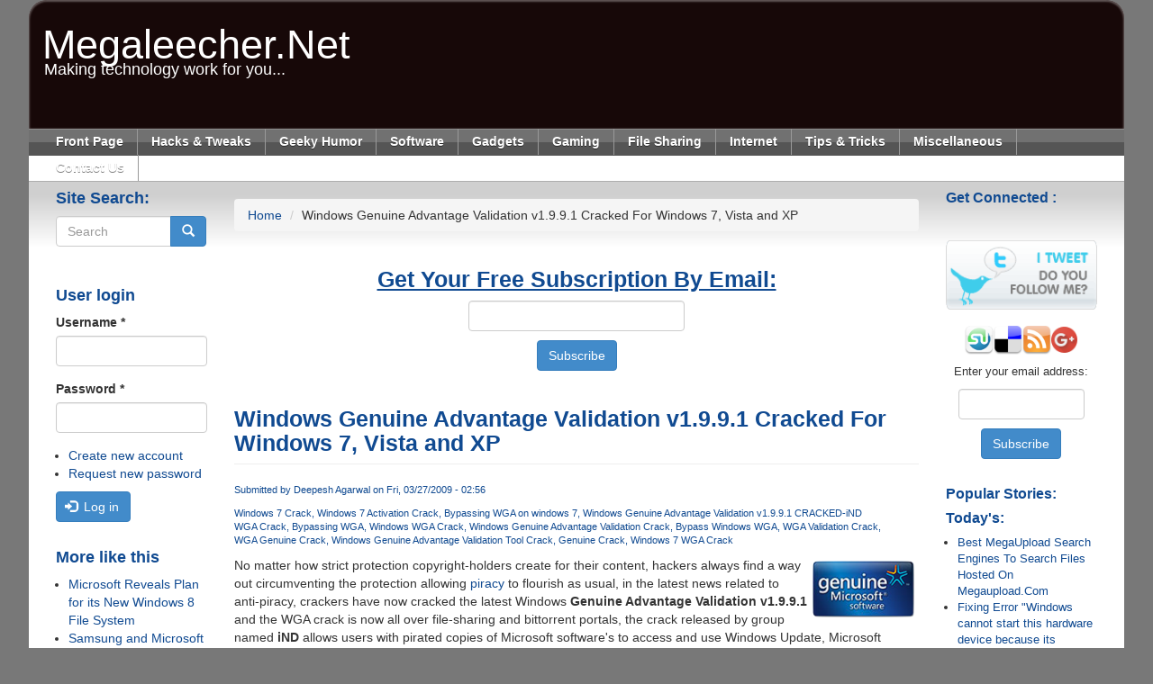

--- FILE ---
content_type: text/html; charset=utf-8
request_url: https://www.megaleecher.net/comment/23139
body_size: 29375
content:
<!DOCTYPE html>
<html lang="en" dir="ltr"
  xmlns:fb="https://ogp.me/ns/fb#"
  xmlns:og="https://ogp.me/ns#">
<head>
  <link rel="profile" href="http://www.w3.org/1999/xhtml/vocab" />
  <meta name="viewport" content="width=device-width, initial-scale=1.0">
  <meta http-equiv="Content-Type" content="text/html; charset=utf-8" />
<link rel="shortcut icon" href="https://www.megaleecher.net/sites/default/files/favicon.ico" type="image/vnd.microsoft.icon" />
<meta name="description" content="No matter how strict protection copyright-holders create for their content, hackers always find a way out circumventing the protection allowing piracy to flourish as usual, in the latest news related to anti-piracy, crackers have now cracked the latest Windows Genuine Advantage Validation v1.9.9.1 and the WGA crack is now all over file-sharing and bittorrent portals, the crack" />
<meta name="author" content="https://plus.google.com/+DeepeshAgarwal" />
<meta name="generator" content="Drupal 7 (https://www.drupal.org)" />
<meta name="rights" content="Megaleecher.Net" />
<link rel="canonical" href="https://www.megaleecher.net/WGA_Crack" />
<link rel="shortlink" href="https://www.megaleecher.net/node/646" />
<meta property="og:site_name" content="Megaleecher.Net" />
<meta property="og:type" content="article" />
<meta property="og:url" content="https://www.megaleecher.net/WGA_Crack" />
<meta property="og:title" content="Windows Genuine Advantage Validation v1.9.9.1 Cracked For Windows 7, Vista and XP" />
<meta property="og:description" content="No matter how strict protection copyright-holders create for their content, hackers always find a way out circumventing the protection allowing piracy to flourish as usual, in the latest news related to anti-piracy, crackers have now cracked the latest Windows Genuine Advantage Validation v1.9.9.1 and the WGA crack is now all over file-sharing and bittorrent portals, the crack released by group named iND allows users with pirated copies of Microsoft software&#039;s to access and use Windows Update, Microsoft Download Center and Microsoft Update services without getting blocked by Windows Genuine Va" />
<meta property="og:updated_time" content="2010-02-12T05:28:34+00:00" />
<meta name="twitter:card" content="summary" />
<meta name="twitter:url" content="https://www.megaleecher.net/WGA_Crack" />
<meta name="twitter:title" content="Windows Genuine Advantage Validation v1.9.9.1 Cracked For Windows 7," />
<meta name="twitter:description" content="No matter how strict protection copyright-holders create for their content, hackers always find a way out circumventing the protection allowing piracy to flourish as usual, in the latest news related" />
<meta property="article:published_time" content="2009-03-27T02:56:52+00:00" />
<meta property="article:modified_time" content="2010-02-12T05:28:34+00:00" />
  <title>Windows Genuine Advantage Validation v1.9.9.1 Cracked For Windows 7, Vista and XP | Megaleecher.Net</title>
  <link type="text/css" rel="stylesheet" href="https://www.megaleecher.net/sites/default/files/css/css_lQaZfjVpwP_oGNqdtWCSpJT1EMqXdMiU84ekLLxQnc4.css" media="all" />
<link type="text/css" rel="stylesheet" href="https://www.megaleecher.net/sites/default/files/css/css_zUEg2HTwg4qklFoLuX785qCyi1Gy5wJPDPwyoiLWCaI.css" media="all" />
<link type="text/css" rel="stylesheet" href="https://www.megaleecher.net/sites/default/files/css/css_PGbJgHCUCBf4dg7K9Kt8aAwsApndP4GZ9RuToPy3-Fk.css" media="all" />
<link type="text/css" rel="stylesheet" href="https://cdn.jsdelivr.net/npm/bootstrap@3.4.1/dist/css/bootstrap.min.css" media="all" />
<link type="text/css" rel="stylesheet" href="https://cdn.jsdelivr.net/npm/@unicorn-fail/drupal-bootstrap-styles@0.0.2/dist/3.3.1/7.x-3.x/drupal-bootstrap.min.css" media="all" />
<link type="text/css" rel="stylesheet" href="https://www.megaleecher.net/sites/default/files/css/css_y14jh1btWg-IixAwRDzcNEIIJQh8uACaIret1ylzCxw.css" media="all" />
  <!-- HTML5 element support for IE6-8 -->
  <!--[if lt IE 9]>
    <script src="https://cdn.jsdelivr.net/html5shiv/3.7.3/html5shiv-printshiv.min.js"></script>
  <![endif]-->
  <script src="//ajax.googleapis.com/ajax/libs/jquery/2.2.4/jquery.min.js"></script>
<script>window.jQuery || document.write("<script src='/sites/all/modules/jquery_update/replace/jquery/2.2/jquery.min.js'>\x3C/script>")</script>
<script>jQuery.migrateMute=true;jQuery.migrateTrace=false;</script>
<script src="//code.jquery.com/jquery-migrate-1.4.1.min.js"></script>
<script>window.jQuery && window.jQuery.migrateWarnings || document.write("<script src='/sites/all/modules/jquery_update/replace/jquery-migrate/1.4.1/jquery-migrate.min.js'>\x3C/script>")</script>
<script src="https://www.megaleecher.net/sites/default/files/js/js_GOikDsJOX04Aww72M-XK1hkq4qiL_1XgGsRdkL0XlDo.js"></script>
<script src="https://www.megaleecher.net/sites/default/files/js/js_NcTlv2svsUSrmxdpp30QS27VFfTUuc-Etzjw6tAcAfk.js"></script>
<script src="https://cdn.jsdelivr.net/npm/bootstrap@3.4.1/dist/js/bootstrap.min.js"></script>
<script src="https://www.megaleecher.net/sites/default/files/js/js_NFOYVkssJJkKpCl5tOYwFARtpWHsiQyPBh7Fc8oeJ7o.js"></script>
<script src="https://www.megaleecher.net/sites/default/files/js/js_U4NwpHfNvPgCwUUvLae0TEZNVZ-7I9yx6KmWZee00mM.js"></script>
<script src="https://www.megaleecher.net/sites/default/files/js/js_zYhWToqYCItMKJLiPKZrO0w1W1o_tZ4PTee6lVu_HNU.js"></script>
<script src="https://www.megaleecher.net/sites/default/files/js/js_aw-0fZJdFulRf4c683YaKInzIVH8757HUBuw89K4t6U.js"></script>
<script>jQuery.extend(Drupal.settings, {"basePath":"\/","pathPrefix":"","setHasJsCookie":0,"ajaxPageState":{"theme":"megaleecher_subtheme","theme_token":"WeWOgNo494uClhZW8ohBDb103aZRvzsP9yyHk1m7yoQ","js":{"modules\/statistics\/statistics.js":1,"sites\/all\/themes\/bootstrap\/js\/bootstrap.js":1,"\/\/ajax.googleapis.com\/ajax\/libs\/jquery\/2.2.4\/jquery.min.js":1,"0":1,"1":1,"\/\/code.jquery.com\/jquery-migrate-1.4.1.min.js":1,"2":1,"misc\/jquery-extend-3.4.0.js":1,"misc\/jquery-html-prefilter-3.5.0-backport.js":1,"misc\/jquery.once.js":1,"misc\/drupal.js":1,"sites\/all\/modules\/jquery_update\/js\/jquery_browser.js":1,"sites\/all\/modules\/jquery_update\/replace\/ui\/external\/jquery.cookie.js":1,"misc\/form-single-submit.js":1,"misc\/form.js":1,"https:\/\/cdn.jsdelivr.net\/npm\/bootstrap@3.4.1\/dist\/js\/bootstrap.min.js":1,"sites\/all\/modules\/hashcash\/js\/hashcash.js":1,"sites\/all\/modules\/comment_notify\/comment_notify.js":1,"misc\/textarea.js":1,"modules\/filter\/filter.js":1,"sites\/all\/themes\/megaleecher_subtheme\/js\/bootstrap.min.js":1,"sites\/all\/themes\/megaleecher_subtheme\/js\/custom.js":1,"sites\/all\/themes\/bootstrap\/js\/modules\/filter\/filter.js":1},"css":{"modules\/system\/system.base.css":1,"modules\/field\/theme\/field.css":1,"modules\/node\/node.css":1,"sites\/all\/modules\/views\/css\/views.css":1,"sites\/all\/modules\/comment_notify\/comment_notify.css":1,"sites\/all\/modules\/ctools\/css\/ctools.css":1,"https:\/\/cdn.jsdelivr.net\/npm\/bootstrap@3.4.1\/dist\/css\/bootstrap.min.css":1,"https:\/\/cdn.jsdelivr.net\/npm\/@unicorn-fail\/drupal-bootstrap-styles@0.0.2\/dist\/3.3.1\/7.x-3.x\/drupal-bootstrap.min.css":1,"sites\/all\/themes\/megaleecher_subtheme\/css\/bootstrap.min.css":1,"sites\/all\/themes\/megaleecher_subtheme\/css\/style.css":1}},"hashcash":{"url":"https:\/\/www.megaleecher.net\/hashcash"},"urlIsAjaxTrusted":{"\/comment\/23139":true,"\/WGA_Crack?destination=node\/646%3Fpage%3D0":true,"\/comment\/reply\/646":true},"statistics":{"data":{"nid":"646"},"url":"\/modules\/statistics\/statistics.php"},"bootstrap":{"anchorsFix":1,"anchorsSmoothScrolling":1,"formHasError":1,"popoverEnabled":0,"popoverOptions":{"animation":1,"html":0,"placement":"right","selector":"","trigger":"click","triggerAutoclose":1,"title":"","content":"","delay":0,"container":"body"},"tooltipEnabled":0,"tooltipOptions":{"animation":1,"html":0,"placement":"auto left","selector":"","trigger":"hover focus","delay":0,"container":"body"}}});</script>
</head>
<body class="html not-front not-logged-in two-sidebars page-node page-node- page-node-646 node-type-story">
  <div id="skip-link">
    <a href="#main-content" class="element-invisible element-focusable">Skip to main content</a>
  </div>
    <section id="page" class="container">
  <section id="masthead">
    
        <a class="name navbar-brand" href="/      " title="
      Home      ">
      Megaleecher.Net</a>
            <p class="lead">
      Making technology work for you...</p>
    </section>

  <header id="navbar" role="banner " class="navbar-inverse navbar container navbar-default    ">
    <div class="navbar-header">

      <!-- .btn-navbar is used as the toggle for collapsed navbar content -->
      <button type="button" class="navbar-toggle" data-toggle="collapse" data-target=".navbar-collapse">
        <span class="sr-only">Toggle navigation</span>
        <span class="icon-bar"></span>
        <span class="icon-bar"></span>
        <span class="icon-bar"></span>
      </button>

            <div class="navbar-collapse collapse">
        <nav role="navigation">
                                <div class="region region-navigation">
    <section id="block-system-main-menu" class="block block-system block-menu clearfix">

        <h2 class="block-title">Worth A Visit:</h2>
    
  <ul class="menu nav"><li class="first leaf"><a href="/" title="">Front Page</a></li>
<li class="leaf"><a href="/category/12" title="">Hacks &amp; Tweaks</a></li>
<li class="leaf"><a href="/category/6" title="">Geeky Humor</a></li>
<li class="leaf"><a href="/category/4" title="">Software</a></li>
<li class="leaf"><a href="/category/9" title="">Gadgets</a></li>
<li class="leaf"><a href="/category/8" title="">Gaming</a></li>
<li class="leaf"><a href="/category/10" title="">File Sharing</a></li>
<li class="leaf"><a href="/category/3" title="">Internet</a></li>
<li class="leaf"><a href="/category/11" title="">Tips &amp; Tricks</a></li>
<li class="leaf"><a href="/category/5" title="">Miscellaneous</a></li>
<li class="last leaf"><a href="/contact" title="Send your feedback.">Contact Us</a></li>
</ul>
</section>
  </div>
          </nav>
      </div>
      </div>


  </header>
  <div class="bgbody">
    <div class="main-container container">

      <div class="row">

                <aside class="col-sm-2" role="complementary">
            <div class="region region-sidebar-first well">
    <section id="block-search-form" class="block block-search clearfix">

        <h2 class="block-title">Site Search:</h2>
    
  <form onsubmit="return hashcash_create(&quot;hashcash-search_block_form&quot;);" class="form-search content-search" action="/comment/23139" method="post" id="search-block-form" accept-charset="UTF-8"><div><div>
    <div class="input-group"><input title="Enter the terms you wish to search for." placeholder="Search" class="form-control form-text" type="text" id="edit-search-block-form--2" name="search_block_form" value="" size="15" maxlength="128" /><span class="input-group-btn"><button type="submit" class="btn btn-primary"><span class="icon glyphicon glyphicon-search" aria-hidden="true"></span>
</button></span></div><div class="form-actions form-wrapper form-group" id="edit-actions--2"><button class="element-invisible btn btn-primary form-submit" type="submit" id="edit-submit--2" name="op" value="Search">Search</button>
</div><input type="hidden" name="form_build_id" value="form-NrT2_ZZVVCVCiOnf2lR4vEC5gZtYalFWvD0eqzClkWk" />
<input type="hidden" name="form_id" value="search_block_form" />
<input id="hashcash-search_block_form" type="hidden" name="hashcash" value="search_block_form" />
</div>
</div></form>
</section>
<div id="block-user-login" class="block block-user">
    <h2 class="block-title">User login</h2>

  
  <div class="content">
    <form action="/WGA_Crack?destination=node/646%3Fpage%3D0" method="post" id="user-login-form" accept-charset="UTF-8"><div><div class="form-item form-item-name form-type-textfield form-group"> <label class="control-label" for="edit-name--2">Username <span class="form-required" title="This field is required.">*</span></label>
<input class="form-control form-text required" type="text" id="edit-name--2" name="name" value="" size="15" maxlength="60" /></div><div class="form-item form-item-pass form-type-password form-group"> <label class="control-label" for="edit-pass">Password <span class="form-required" title="This field is required.">*</span></label>
<input class="form-control form-text required" type="password" id="edit-pass" name="pass" size="15" maxlength="128" /></div><ul><li><a href="/user/register" title="Create a new user account.">Create new account</a></li>
<li><a href="/user/password" title="Request new password via e-mail.">Request new password</a></li>
</ul><input type="hidden" name="form_build_id" value="form-9B5GLwAuinfR6sy93eY8SLzTqewpkvBp4_oKGhsy_Zg" />
<input type="hidden" name="form_id" value="user_login_block" />
<div class="form-actions form-wrapper form-group" id="edit-actions--3"><button type="submit" id="edit-submit--3" name="op" value="Log in" class="btn btn-primary form-submit icon-before"><span class="icon glyphicon glyphicon-log-in" aria-hidden="true"></span>
 Log in</button>
</div></div></form>  </div>
</div>
<section id="block-apachesolr-search-mlt-001" class="block block-apachesolr-search clearfix">

        <h2 class="block-title">More like this</h2>
    
  <ul><li><a href="/Windows_8_ReFS">Microsoft Reveals Plan for its New Windows 8 File System</a></li>
<li><a href="/Samsung_And_Windows_8">Samsung and Microsoft team up to create hardware for Windows 8 Tablet</a></li>
<li><a href="/Windows_8_Skydrive">Windows 8 to Revolutionize the Cloud with its New Skydrive Features</a></li>
<li><a href="/UEFI_Linux_And_Windows_8">Linux Could be Kicked-Out of Windows 8 PCs</a></li>
<li><a href="/Windows_8_Fast_Boot">Microsoft delivering fast boot times for Windows 8</a></li>
<li><a href="/News_SOPA_Protest">Wikipedia and Others Shuts Down for a Day to Protest Against SOPA</a></li>
<li><a href="/Apple_iOS5_Upgrade_Issues">iOS 5 update rained on by iCloud?</a></li>
<li><a href="/Windows_8_Task_Manager">The All New Powerful Windows 8 Task Manager</a></li>
<li><a href="/Google_Chrome_Malware">Microsoft Security Essentials hates Google Chrome</a></li>
<li><a href="/Free_XPS_To_PDF_Converter">Easily Convert XPS to PDF Format With These Free Online and Offline Converters</a></li>
</ul>
</section>
  </div>
</aside>
        <!-- /#sidebar-first -->
        
        <section class="col-sm-8  class="col-sm-6"">
            <div class="region region-header">
    <section id="block-block-26" class="block block-block clearfix">

      
  <!-- Google Tag Manager --><p><noscript></noscript></p>
<iframe src="//www.googletagmanager.com/ns.html?id=GTM-MT4W" height="0" width="0" style="display:none;visibility:hidden"></iframe><p></p>
<script>
<!--//--><![CDATA[// ><!--
(function(w,d,s,l,i){w[l]=w[l]||[];w[l].push({'gtm.start':
new Date().getTime(),event:'gtm.js'});var f=d.getElementsByTagName(s)[0],
j=d.createElement(s),dl=l!='dataLayer'?'&l='+l:'';j.async=true;j.src=
'//www.googletagmanager.com/gtm.js?id='+i+dl;f.parentNode.insertBefore(j,f);
})(window,document,'script','dataLayer','GTM-MT4W');
//--><!]]>
</script><!-- End Google Tag Manager -->
</section>
  </div>
          <ol class="breadcrumb"><li><a href="/node">Home</a></li>
<li><span class="crumbs-current-page">Windows Genuine Advantage Validation v1.9.9.1 Cracked For Windows 7, Vista and XP</span></li>
</ol>                    <div class="highlighted hero-unit">
              <div class="region region-highlighted">
    <section id="block-block-7" class="block block-block clearfix">

      
  <div align="center">
<form style="text-align:center;" action="//feedburner.google.com/fb/a/mailverify" method="post" target="popupwindow" onsubmit="window.open('//feedburner.google.com/fb/a/mailverify?uri=TheBestInternetNews', 'popupwindow', 'scrollbars=yes,width=550,height=520');return true">
<h1><strong><ins>Get Your Free Subscription By Email:</ins></strong></h1>
<p><input type="text" style="width:240px" class="form-control form-text" name="email" /></p>
<p><input type="hidden" value="TheBestInternetNews" name="uri" /><input type="hidden" name="loc" value="en_US" /><input type="submit" class="btn btn-primary" value="Subscribe" /></p></form>
</div>

</section>
  </div>
</div>
          
          <a id="main-content"></a>
                              <h1 class="page-header">
            Windows Genuine Advantage Validation v1.9.9.1 Cracked For Windows 7, Vista and XP</h1>
                                                                                            <div class="region region-content">
    <section id="block-system-main" class="block block-system clearfix">

      
  <div id="node-646" class="node node-story node-promoted clearfix">

  
      
  

  <div class="content">
       <div class="submitted">
      Submitted by <a href="/user/1" title="View user profile." class="username">Deepesh Agarwal</a> on Fri, 03/27/2009 - 02:56    </div>
  
    <div class="field field-name-taxonomy-vocabulary-4 field-type-taxonomy-term-reference field-label-hidden"><div class="field-items"><div class="field-item even"><a href="/taxonomy/term/5015">Windows 7 Crack</a></div><div class="field-item odd"><a href="/taxonomy/term/5018">Windows 7 Activation Crack</a></div><div class="field-item even"><a href="/taxonomy/term/5914">Bypassing WGA on windows 7</a></div><div class="field-item odd"><a href="/taxonomy/term/5915">Windows Genuine Advantage Validation v1.9.9.1 CRACKED-iND</a></div></div></div><div class="field field-name-taxonomy-vocabulary-12 field-type-taxonomy-term-reference field-label-hidden"><div class="field-items"><div class="field-item even"><a href="/taxonomy/term/5904">WGA Crack</a></div><div class="field-item odd"><a href="/taxonomy/term/5905">Bypassing WGA</a></div><div class="field-item even"><a href="/taxonomy/term/5906">Windows WGA Crack</a></div><div class="field-item odd"><a href="/taxonomy/term/5907">Windows Genuine Advantage Validation Crack</a></div><div class="field-item even"><a href="/taxonomy/term/5908">Bypass Windows WGA</a></div><div class="field-item odd"><a href="/taxonomy/term/5909">WGA Validation Crack</a></div><div class="field-item even"><a href="/taxonomy/term/5910">WGA Genuine Crack</a></div><div class="field-item odd"><a href="/taxonomy/term/5911">Windows Genuine Advantage Validation Tool Crack</a></div><div class="field-item even"><a href="/taxonomy/term/5912">Genuine Crack</a></div><div class="field-item odd"><a href="/taxonomy/term/5913">Windows 7 WGA Crack</a></div></div></div><div class="field field-name-body field-type-text-with-summary field-label-hidden"><div class="field-items"><div class="field-item even"><p><img src="//www.megaleecher.net/uploads/Windows-Genuine-Advantage.png" alt="Microsoft WGA Logo" align="right" />No matter how strict protection copyright-holders create for their content, hackers always find a way out circumventing the protection allowing <a href="http://megaleecher.net/Anti_Piracy">piracy</a> to flourish as usual, in the latest news related to anti-piracy, crackers have now cracked the latest Windows <strong>Genuine Advantage Validation v1.9.9.1</strong> and the WGA crack is now all over file-sharing and bittorrent portals, the crack released by group named <strong>iND</strong> allows users with pirated copies of Microsoft software's to access and use Windows Update, Microsoft Download Center and Microsoft Update services without getting blocked by <strong>Windows Genuine Validation</strong> check.    </p>
<div align="center">
<img src="//www.megaleecher.net/uploads/wga-crack.jpg" alt="Microsoft WGA Crack" />
</div>
<!--break--><p><strong>As usual please do not post links to WGA cracks and hacking utilities in comments they will get deleted.</strong></p>
</div></div></div>  </div>  <section id="block-block-27" class="block block-block clearfix">

      
  <script type="text/javascript">
<!--//--><![CDATA[// ><!--
var switchTo5x=false;
//--><!]]>
</script><script type="text/javascript" src="http://w.sharethis.com/button/buttons.js"></script><script type="text/javascript">
<!--//--><![CDATA[// ><!--
stLight.options({publisher: "316092ad-6ccc-451f-baf7-4a5dd149ad52", doNotHash: false, doNotCopy: false, hashAddressBar: false});
//--><!]]>
</script><p><span class="st_facebook_vcount" displaytext="Facebook"></span><span class="st_twitter_vcount" displaytext="Tweet"></span><span class="st_plusone_vcount" displaytext="Google +1"></span><span class="st_linkedin_vcount" displaytext="LinkedIn"></span><span class="st_pinterest_vcount" displaytext="Pinterest"></span><span class="st_email_vcount" displaytext="Email"></span><span class="st_sharethis_vcount" displaytext="ShareThis"></span></p>
<div align="center">
<div data-src="DROP_PERMALINK_HERE" class="OUTBRAIN" id="ob"></div>
<script type="text/javascript">
<!--//--><![CDATA[// ><!--
var dtsrc = document.getElementById("ob");
dtsrc.setAttribute("data-src",document.URL);(function(){window.OB_platformType=8;window.OB_langJS="http://widgets.outbrain.com/lang_en.js";window.OBITm="1391839590579";window.OB_recMode="brn_strip";var ob=document.createElement("script");ob.type="text/javascript";ob.async=true;ob.src="http"+("https:"===document.location.protocol?"s":"")+"://widgets.outbrain.com/outbrainLT.js";var h=document.getElementsByTagName("script")[0];h.parentNode.insertBefore(ob,h);})();


//--><!]]>
</script></div>

</section>
  
  <ul class="links list-inline"><li class="comment-add first active"><a href="/WGA_Crack#comment-form" title="Share your thoughts and opinions related to this posting." class="active">Add new comment</a></li>
<li class="statistics_counter last"><span>1243250 reads</span></li>
</ul>
  <div id="comments" class="comment-wrapper">
          <h2 class="title">Comments</h2>
      
  <a id="comment-6370"></a>
<div class="comment comment-by-anonymous clearfix">
  
  
    <h3><a href="/comment/6370#comment-6370" class="permalink" rel="bookmark">xp</a></h3>
  
  <div class="submitted">
    <a href="/comment/6370#comment-6370" class="permalink" rel="bookmark">Permalink</a>    Submitted by <span class="username">Anonymous (not verified)</span> on Sat, 03/28/2009 - 00:36  </div>

  <div class="content">
    <div class="field field-name-comment-body field-type-text-long field-label-hidden"><div class="field-items"><div class="field-item even"><p>!!</p>
</div></div></div>      </div>

  <ul class="links list-inline"><li class="comment-reply first last"><a href="/comment/reply/646/6370">reply</a></li>
</ul></div>

<div class="indented"><a id="comment-6870"></a>
<div class="comment comment-by-anonymous clearfix">
  
  
    <h3><a href="/comment/6870#comment-6870" class="permalink" rel="bookmark">xp</a></h3>
  
  <div class="submitted">
    <a href="/comment/6870#comment-6870" class="permalink" rel="bookmark">Permalink</a>    Submitted by <span class="username">Anonymous (not verified)</span> on Mon, 04/20/2009 - 03:24  </div>

  <div class="content">
    <div class="field field-name-comment-body field-type-text-long field-label-hidden"><div class="field-items"><div class="field-item even"><p>thxxxxxxxx</p>
</div></div></div>      </div>

  <ul class="links list-inline"><li class="comment-reply first last"><a href="/comment/reply/646/6870">reply</a></li>
</ul></div>

<div class="indented"><a id="comment-31914"></a>
<div class="comment comment-by-anonymous clearfix">
  
  
    <h3><a href="/comment/31914#comment-31914" class="permalink" rel="bookmark">The link</a></h3>
  
  <div class="submitted">
    <a href="/comment/31914#comment-31914" class="permalink" rel="bookmark">Permalink</a>    Submitted by <span class="username">Abdlqds (not verified)</span> on Tue, 05/03/2011 - 07:00  </div>

  <div class="content">
    <div class="field field-name-comment-body field-type-text-long field-label-hidden"><div class="field-items"><div class="field-item even"><p>Bro, pls give me the link of Windows Genuine Validation v1.9.9.1 Cracked for windows 7</p>
<p>Thanks</p>
</div></div></div>      </div>

  <ul class="links list-inline"><li class="comment-reply first last"><a href="/comment/reply/646/31914">reply</a></li>
</ul></div>

<div class="indented"><a id="comment-33811"></a>
<div class="comment comment-by-anonymous clearfix">
  
  
    <h3><a href="/comment/33811#comment-33811" class="permalink" rel="bookmark">can you also give me the link</a></h3>
  
  <div class="submitted">
    <a href="/comment/33811#comment-33811" class="permalink" rel="bookmark">Permalink</a>    Submitted by <span class="username">Shohoku (not verified)</span> on Wed, 08/10/2011 - 02:01  </div>

  <div class="content">
    <div class="field field-name-comment-body field-type-text-long field-label-hidden"><div class="field-items"><div class="field-item even"><p>can you also give me the link of Windows Genuine Validation v1.9.9.1 Cracked for windows 7</p>
</div></div></div>      </div>

  <ul class="links list-inline"><li class="comment-reply first last"><a href="/comment/reply/646/33811">reply</a></li>
</ul></div>

<div class="indented"><a id="comment-41125"></a>
<div class="comment comment-by-anonymous clearfix">
  
  
    <h3><a href="/comment/41125#comment-41125" class="permalink" rel="bookmark">download</a></h3>
  
  <div class="submitted">
    <a href="/comment/41125#comment-41125" class="permalink" rel="bookmark">Permalink</a>    Submitted by <span class="username">Along (not verified)</span> on Sun, 01/20/2013 - 05:43  </div>

  <div class="content">
    <div class="field field-name-comment-body field-type-text-long field-label-hidden"><div class="field-items"><div class="field-item even"><p>Nice</p>
</div></div></div>      </div>

  <ul class="links list-inline"><li class="comment-reply first last"><a href="/comment/reply/646/41125">reply</a></li>
</ul></div>

<div class="indented"><a id="comment-43110"></a>
<div class="comment comment-by-anonymous clearfix">
  
  
    <h3><a href="/comment/43110#comment-43110" class="permalink" rel="bookmark">hope good</a></h3>
  
  <div class="submitted">
    <a href="/comment/43110#comment-43110" class="permalink" rel="bookmark">Permalink</a>    Submitted by <a href="http://www.megaleecher.net/WGA_Crack" rel="nofollow" class="username">ben mahmud bu abid (not verified)</a> on Thu, 07/25/2013 - 04:23  </div>

  <div class="content">
    <div class="field field-name-comment-body field-type-text-long field-label-hidden"><div class="field-items"><div class="field-item even"><p>thanks</p>
</div></div></div>      </div>

  <ul class="links list-inline"><li class="comment-reply first last"><a href="/comment/reply/646/43110">reply</a></li>
</ul></div>
</div></div><a id="comment-41797"></a>
<div class="comment comment-by-anonymous clearfix">
  
  
    <h3><a href="/comment/41797#comment-41797" class="permalink" rel="bookmark">plzz give the link to download</a></h3>
  
  <div class="submitted">
    <a href="/comment/41797#comment-41797" class="permalink" rel="bookmark">Permalink</a>    Submitted by <span class="username">vellllllllll (not verified)</span> on Mon, 02/25/2013 - 05:11  </div>

  <div class="content">
    <div class="field field-name-comment-body field-type-text-long field-label-hidden"><div class="field-items"><div class="field-item even"><p>ply give me the link to download</p>
</div></div></div>      </div>

  <ul class="links list-inline"><li class="comment-reply first last"><a href="/comment/reply/646/41797">reply</a></li>
</ul></div>
</div></div><a id="comment-16447"></a>
<div class="comment comment-by-anonymous clearfix">
  
  
    <h3><a href="/comment/16447#comment-16447" class="permalink" rel="bookmark">Thanks , can i get the link</a></h3>
  
  <div class="submitted">
    <a href="/comment/16447#comment-16447" class="permalink" rel="bookmark">Permalink</a>    Submitted by <span class="username">Anonymous (not verified)</span> on Tue, 10/27/2009 - 14:26  </div>

  <div class="content">
    <div class="field field-name-comment-body field-type-text-long field-label-hidden"><div class="field-items"><div class="field-item even"><p>Thanks , can i get the link for download</p>
</div></div></div>      </div>

  <ul class="links list-inline"><li class="comment-reply first last"><a href="/comment/reply/646/16447">reply</a></li>
</ul></div>

<div class="indented"><a id="comment-26834"></a>
<div class="comment comment-by-anonymous clearfix">
  
  
    <h3><a href="/comment/26834#comment-26834" class="permalink" rel="bookmark">Link for the software</a></h3>
  
  <div class="submitted">
    <a href="/comment/26834#comment-26834" class="permalink" rel="bookmark">Permalink</a>    Submitted by <span class="username">Sue (not verified)</span> on Mon, 10/04/2010 - 13:26  </div>

  <div class="content">
    <div class="field field-name-comment-body field-type-text-long field-label-hidden"><div class="field-items"><div class="field-item even"><p>Thank you in advance for the link.</p>
</div></div></div>      </div>

  <ul class="links list-inline"><li class="comment-reply first last"><a href="/comment/reply/646/26834">reply</a></li>
</ul></div>

<div class="indented"><a id="comment-28126"></a>
<div class="comment comment-by-anonymous clearfix">
  
  
    <h3><a href="/comment/28126#comment-28126" class="permalink" rel="bookmark">Windows Genuine Advantage Validation v1.9.9.1 Cracked For Window</a></h3>
  
  <div class="submitted">
    <a href="/comment/28126#comment-28126" class="permalink" rel="bookmark">Permalink</a>    Submitted by <a href="http://www.megaleecher.net/WGA_Crack" rel="nofollow" class="username">Win8 (not verified)</a> on Mon, 11/15/2010 - 21:11  </div>

  <div class="content">
    <div class="field field-name-comment-body field-type-text-long field-label-hidden"><div class="field-items"><div class="field-item even"><p>can you please forward me the link for the WGA tool</p>
</div></div></div>      </div>

  <ul class="links list-inline"><li class="comment-reply first last"><a href="/comment/reply/646/28126">reply</a></li>
</ul></div>

<div class="indented"><a id="comment-30757"></a>
<div class="comment comment-by-anonymous clearfix">
  
  
    <h3><a href="/comment/30757#comment-30757" class="permalink" rel="bookmark">Activation for windows7 home premium</a></h3>
  
  <div class="submitted">
    <a href="/comment/30757#comment-30757" class="permalink" rel="bookmark">Permalink</a>    Submitted by <span class="username">vigdeil (not verified)</span> on Sat, 03/12/2011 - 04:51  </div>

  <div class="content">
    <div class="field field-name-comment-body field-type-text-long field-label-hidden"><div class="field-items"><div class="field-item even"><p>pls send to me this so i can use my PC a bit more</p>
</div></div></div>      </div>

  <ul class="links list-inline"><li class="comment-reply first last"><a href="/comment/reply/646/30757">reply</a></li>
</ul></div>
<a id="comment-32928"></a>
<div class="comment comment-by-anonymous clearfix">
  
  
    <h3><a href="/comment/32928#comment-32928" class="permalink" rel="bookmark">link</a></h3>
  
  <div class="submitted">
    <a href="/comment/32928#comment-32928" class="permalink" rel="bookmark">Permalink</a>    Submitted by <span class="username">Cotsos (not verified)</span> on Sun, 06/19/2011 - 10:06  </div>

  <div class="content">
    <div class="field field-name-comment-body field-type-text-long field-label-hidden"><div class="field-items"><div class="field-item even"><p>pls give me the link of Windows Genuine Validation v1.9.9.1 Cracked for windows 7</p>
</div></div></div>      </div>

  <ul class="links list-inline"><li class="comment-reply first last"><a href="/comment/reply/646/32928">reply</a></li>
</ul></div>
<a id="comment-33071"></a>
<div class="comment comment-by-anonymous clearfix">
  
  
    <h3><a href="/comment/33071#comment-33071" class="permalink" rel="bookmark">the link</a></h3>
  
  <div class="submitted">
    <a href="/comment/33071#comment-33071" class="permalink" rel="bookmark">Permalink</a>    Submitted by <span class="username">mduensing (not verified)</span> on Tue, 06/28/2011 - 01:53  </div>

  <div class="content">
    <div class="field field-name-comment-body field-type-text-long field-label-hidden"><div class="field-items"><div class="field-item even"><p>can you forward me the link for the WGA tool</p>
</div></div></div>      </div>

  <ul class="links list-inline"><li class="comment-reply first last"><a href="/comment/reply/646/33071">reply</a></li>
</ul></div>

<div class="indented"><a id="comment-39000"></a>
<div class="comment comment-by-anonymous clearfix">
  
  
    <h3><a href="/comment/39000#comment-39000" class="permalink" rel="bookmark">Guys, are you blind?</a></h3>
  
  <div class="submitted">
    <a href="/comment/39000#comment-39000" class="permalink" rel="bookmark">Permalink</a>    Submitted by <span class="username">Mr A.N.onymous (not verified)</span> on Sun, 10/07/2012 - 07:48  </div>

  <div class="content">
    <div class="field field-name-comment-body field-type-text-long field-label-hidden"><div class="field-items"><div class="field-item even"><p>Guys, are you blind?</p>
</div></div></div>      </div>

  <ul class="links list-inline"><li class="comment-reply first last"><a href="/comment/reply/646/39000">reply</a></li>
</ul></div>
</div></div></div><a id="comment-28508"></a>
<div class="comment comment-by-anonymous clearfix">
  
  
    <h3><a href="/comment/28508#comment-28508" class="permalink" rel="bookmark">pls forward me link for</a></h3>
  
  <div class="submitted">
    <a href="/comment/28508#comment-28508" class="permalink" rel="bookmark">Permalink</a>    Submitted by <span class="username">aihtesham (not verified)</span> on Mon, 12/06/2010 - 06:39  </div>

  <div class="content">
    <div class="field field-name-comment-body field-type-text-long field-label-hidden"><div class="field-items"><div class="field-item even"><p>Windows Genuine Advantage Validation v1.9.9.1 Cracked For Windows XP</p>
</div></div></div>      </div>

  <ul class="links list-inline"><li class="comment-reply first last"><a href="/comment/reply/646/28508">reply</a></li>
</ul></div>
</div><a id="comment-23585"></a>
<div class="comment comment-by-anonymous clearfix">
  
  
    <h3><a href="/comment/23585#comment-23585" class="permalink" rel="bookmark">Thanks</a></h3>
  
  <div class="submitted">
    <a href="/comment/23585#comment-23585" class="permalink" rel="bookmark">Permalink</a>    Submitted by <span class="username">panosjules (not verified)</span> on Wed, 05/19/2010 - 17:08  </div>

  <div class="content">
    <div class="field field-name-comment-body field-type-text-long field-label-hidden"><div class="field-items"><div class="field-item even"><p>Thanks</p>
</div></div></div>      </div>

  <ul class="links list-inline"><li class="comment-reply first last"><a href="/comment/reply/646/23585">reply</a></li>
</ul></div>
<a id="comment-23729"></a>
<div class="comment comment-by-anonymous clearfix">
  
  
    <h3><a href="/comment/23729#comment-23729" class="permalink" rel="bookmark">thanks</a></h3>
  
  <div class="submitted">
    <a href="/comment/23729#comment-23729" class="permalink" rel="bookmark">Permalink</a>    Submitted by <span class="username">Anonymous (not verified)</span> on Tue, 05/25/2010 - 12:26  </div>

  <div class="content">
    <div class="field field-name-comment-body field-type-text-long field-label-hidden"><div class="field-items"><div class="field-item even"><p>thanks</p>
</div></div></div>      </div>

  <ul class="links list-inline"><li class="comment-reply first last"><a href="/comment/reply/646/23729">reply</a></li>
</ul></div>
<a id="comment-24705"></a>
<div class="comment comment-by-anonymous clearfix">
  
  
    <h3><a href="/comment/24705#comment-24705" class="permalink" rel="bookmark">thankz!</a></h3>
  
  <div class="submitted">
    <a href="/comment/24705#comment-24705" class="permalink" rel="bookmark">Permalink</a>    Submitted by <span class="username">two (not verified)</span> on Sun, 07/11/2010 - 06:03  </div>

  <div class="content">
    <div class="field field-name-comment-body field-type-text-long field-label-hidden"><div class="field-items"><div class="field-item even"><p>thankz!</p>
</div></div></div>      </div>

  <ul class="links list-inline"><li class="comment-reply first last"><a href="/comment/reply/646/24705">reply</a></li>
</ul></div>
<a id="comment-25350"></a>
<div class="comment comment-by-anonymous clearfix">
  
  
    <h3><a href="/comment/25350#comment-25350" class="permalink" rel="bookmark">nice</a></h3>
  
  <div class="submitted">
    <a href="/comment/25350#comment-25350" class="permalink" rel="bookmark">Permalink</a>    Submitted by <span class="username">corey (not verified)</span> on Mon, 08/09/2010 - 12:36  </div>

  <div class="content">
    <div class="field field-name-comment-body field-type-text-long field-label-hidden"><div class="field-items"><div class="field-item even"><p>nice</p>
</div></div></div>      </div>

  <ul class="links list-inline"><li class="comment-reply first last"><a href="/comment/reply/646/25350">reply</a></li>
</ul></div>
<a id="comment-25615"></a>
<div class="comment comment-by-anonymous clearfix">
  
  
    <h3><a href="/comment/25615#comment-25615" class="permalink" rel="bookmark">How do I get this?</a></h3>
  
  <div class="submitted">
    <a href="/comment/25615#comment-25615" class="permalink" rel="bookmark">Permalink</a>    Submitted by <span class="username">jeffyyyy (not verified)</span> on Wed, 08/25/2010 - 00:59  </div>

  <div class="content">
    <div class="field field-name-comment-body field-type-text-long field-label-hidden"><div class="field-items"><div class="field-item even"><p>How do I get this?</p>
</div></div></div>      </div>

  <ul class="links list-inline"><li class="comment-reply first last"><a href="/comment/reply/646/25615">reply</a></li>
</ul></div>
<a id="comment-28805"></a>
<div class="comment comment-by-anonymous clearfix">
  
  
    <h3><a href="/comment/28805#comment-28805" class="permalink" rel="bookmark">Windows Genuine Advantage Validation v1.9.9.1 Cracked For Window</a></h3>
  
  <div class="submitted">
    <a href="/comment/28805#comment-28805" class="permalink" rel="bookmark">Permalink</a>    Submitted by <span class="username">barrywho (not verified)</span> on Mon, 12/20/2010 - 06:28  </div>

  <div class="content">
    <div class="field field-name-comment-body field-type-text-long field-label-hidden"><div class="field-items"><div class="field-item even"><p>Please send me the link for </p>
<p>Windows Genuine Advantage Validation v1.9.9.1 Cracked For Windows 7, Vista and XP</p>
<p>Thanks.</p>
<p>Barry</p>
</div></div></div>      </div>

  <ul class="links list-inline"><li class="comment-reply first last"><a href="/comment/reply/646/28805">reply</a></li>
</ul></div>
<a id="comment-30842"></a>
<div class="comment comment-by-anonymous clearfix">
  
  
    <h3><a href="/comment/30842#comment-30842" class="permalink" rel="bookmark">where is it?</a></h3>
  
  <div class="submitted">
    <a href="/comment/30842#comment-30842" class="permalink" rel="bookmark">Permalink</a>    Submitted by <span class="username">Stef (not verified)</span> on Wed, 03/16/2011 - 21:10  </div>

  <div class="content">
    <div class="field field-name-comment-body field-type-text-long field-label-hidden"><div class="field-items"><div class="field-item even"><p>Can I have the link<br />
Thanks.</p>
</div></div></div>      </div>

  <ul class="links list-inline"><li class="comment-reply first last"><a href="/comment/reply/646/30842">reply</a></li>
</ul></div>
<a id="comment-31436"></a>
<div class="comment clearfix">
  
  
    <h3><a href="/comment/31436#comment-31436" class="permalink" rel="bookmark">Link pleae</a></h3>
  
  <div class="submitted">
    <a href="/comment/31436#comment-31436" class="permalink" rel="bookmark">Permalink</a>    Submitted by <a href="/user/56088" title="View user profile." class="username">Ashnit Ashneel Kumar</a> on Thu, 04/07/2011 - 21:43  </div>

  <div class="content">
    <div class="field field-name-comment-body field-type-text-long field-label-hidden"><div class="field-items"><div class="field-item even"><p>can u send me this software to my email please.</p>
</div></div></div>      </div>

  <ul class="links list-inline"><li class="comment-reply first last"><a href="/comment/reply/646/31436">reply</a></li>
</ul></div>
<a id="comment-31556"></a>
<div class="comment comment-by-anonymous clearfix">
  
  
    <h3><a href="/comment/31556#comment-31556" class="permalink" rel="bookmark">Remove WAT from XP</a></h3>
  
  <div class="submitted">
    <a href="/comment/31556#comment-31556" class="permalink" rel="bookmark">Permalink</a>    Submitted by <span class="username">Floydiboy0071 (not verified)</span> on Wed, 04/13/2011 - 08:28  </div>

  <div class="content">
    <div class="field field-name-comment-body field-type-text-long field-label-hidden"><div class="field-items"><div class="field-item even"><p>Hi. Can you please send me the link to get rid of the junk.<br />
Thanks in advance</p>
</div></div></div>      </div>

  <ul class="links list-inline"><li class="comment-reply first last"><a href="/comment/reply/646/31556">reply</a></li>
</ul></div>
<a id="comment-32314"></a>
<div class="comment comment-by-anonymous clearfix">
  
  
    <h3><a href="/comment/32314#comment-32314" class="permalink" rel="bookmark">Thanks.</a></h3>
  
  <div class="submitted">
    <a href="/comment/32314#comment-32314" class="permalink" rel="bookmark">Permalink</a>    Submitted by <span class="username">kwj (not verified)</span> on Sun, 05/29/2011 - 06:21  </div>

  <div class="content">
    <div class="field field-name-comment-body field-type-text-long field-label-hidden"><div class="field-items"><div class="field-item even"><p>Thanks.</p>
</div></div></div>      </div>

  <ul class="links list-inline"><li class="comment-reply first last"><a href="/comment/reply/646/32314">reply</a></li>
</ul></div>
<a id="comment-39531"></a>
<div class="comment comment-by-anonymous clearfix">
  
  
    <h3><a href="/comment/39531#comment-39531" class="permalink" rel="bookmark">xp crack link</a></h3>
  
  <div class="submitted">
    <a href="/comment/39531#comment-39531" class="permalink" rel="bookmark">Permalink</a>    Submitted by <span class="username">Anonymousnishi (not verified)</span> on Wed, 10/24/2012 - 07:29  </div>

  <div class="content">
    <div class="field field-name-comment-body field-type-text-long field-label-hidden"><div class="field-items"><div class="field-item even"><p>please help me i need the link</p>
</div></div></div>      </div>

  <ul class="links list-inline"><li class="comment-reply first last"><a href="/comment/reply/646/39531">reply</a></li>
</ul></div>
<a id="comment-42417"></a>
<div class="comment comment-by-anonymous clearfix">
  
  
    <h3><a href="/comment/42417#comment-42417" class="permalink" rel="bookmark">windows 7</a></h3>
  
  <div class="submitted">
    <a href="/comment/42417#comment-42417" class="permalink" rel="bookmark">Permalink</a>    Submitted by <span class="username">Janny (not verified)</span> on Sat, 04/20/2013 - 15:36  </div>

  <div class="content">
    <div class="field field-name-comment-body field-type-text-long field-label-hidden"><div class="field-items"><div class="field-item even"><p>Can you please send me a link so that i can bypass wga. i only have a days left and haven't backed-up my files yet. please help :(</p>
</div></div></div>      </div>

  <ul class="links list-inline"><li class="comment-reply first last"><a href="/comment/reply/646/42417">reply</a></li>
</ul></div>

<div class="indented"><a id="comment-45920"></a>
<div class="comment comment-by-anonymous clearfix">
  
  
    <h3><a href="/comment/45920#comment-45920" class="permalink" rel="bookmark">send me the link</a></h3>
  
  <div class="submitted">
    <a href="/comment/45920#comment-45920" class="permalink" rel="bookmark">Permalink</a>    Submitted by <span class="username">Jnavier (not verified)</span> on Thu, 12/25/2014 - 22:21  </div>

  <div class="content">
    <div class="field field-name-comment-body field-type-text-long field-label-hidden"><div class="field-items"><div class="field-item even"><p>Can you please send me a link so that i can bypass wga. for windows vista business<br />
 i only have a days left and haven't backed-up my files yet. please help</p>
<p>Read more: Add new comment | Megaleecher.Net http://www.megaleecher.net/comment/reply/646/42417#ixzz3Mx0lV0P3</p>
</div></div></div>      </div>

  <ul class="links list-inline"><li class="comment-reply first last"><a href="/comment/reply/646/45920">reply</a></li>
</ul></div>
<a id="comment-47450"></a>
<div class="comment comment-by-anonymous clearfix">
  
  
    <h3><a href="/comment/47450#comment-47450" class="permalink" rel="bookmark">Need win7 ultimate 32 bit activation key</a></h3>
  
  <div class="submitted">
    <a href="/comment/47450#comment-47450" class="permalink" rel="bookmark">Permalink</a>    Submitted by <span class="username">Muli (not verified)</span> on Sat, 10/17/2015 - 04:05  </div>

  <div class="content">
    <div class="field field-name-comment-body field-type-text-long field-label-hidden"><div class="field-items"><div class="field-item even"><p>Hi my win7 is going to expire in 1 week please give me the activation key to get genuine copy of windows </p>
<p>Thank you</p>
</div></div></div>      </div>

  <ul class="links list-inline"><li class="comment-reply first last"><a href="/comment/reply/646/47450">reply</a></li>
</ul></div>
</div><a id="comment-48979"></a>
<div class="comment comment-by-anonymous clearfix">
  
  
    <h3><a href="/comment/48979#comment-48979" class="permalink" rel="bookmark">The link</a></h3>
  
  <div class="submitted">
    <a href="/comment/48979#comment-48979" class="permalink" rel="bookmark">Permalink</a>    Submitted by <span class="username">Vitor (not verified)</span> on Tue, 05/09/2017 - 12:01  </div>

  <div class="content">
    <div class="field field-name-comment-body field-type-text-long field-label-hidden"><div class="field-items"><div class="field-item even"><p>Please, send the link of windows genuine advantage validation tool windows 7. Tks</p>
</div></div></div>      </div>

  <ul class="links list-inline"><li class="comment-reply first last"><a href="/comment/reply/646/48979">reply</a></li>
</ul></div>
</div><a id="comment-6371"></a>
<div class="comment clearfix">
  
  
    <h3><a href="/comment/6371#comment-6371" class="permalink" rel="bookmark">?</a></h3>
  
  <div class="submitted">
    <a href="/comment/6371#comment-6371" class="permalink" rel="bookmark">Permalink</a>    Submitted by <a href="/user/32435" title="View user profile." class="username">kagemusha</a> on Sat, 03/28/2009 - 00:56  </div>

  <div class="content">
    <div class="field field-name-comment-body field-type-text-long field-label-hidden"><div class="field-items"><div class="field-item even"><p>where</p>
</div></div></div>      </div>

  <ul class="links list-inline"><li class="comment-reply first last"><a href="/comment/reply/646/6371">reply</a></li>
</ul></div>
<a id="comment-6373"></a>
<div class="comment comment-by-anonymous clearfix">
  
  
    <h3><a href="/comment/6373#comment-6373" class="permalink" rel="bookmark">Xp</a></h3>
  
  <div class="submitted">
    <a href="/comment/6373#comment-6373" class="permalink" rel="bookmark">Permalink</a>    Submitted by <span class="username">Anonymous (not verified)</span> on Sat, 03/28/2009 - 05:15  </div>

  <div class="content">
    <div class="field field-name-comment-body field-type-text-long field-label-hidden"><div class="field-items"><div class="field-item even"><p>???????????<br />
whErE</p>
</div></div></div>      </div>

  <ul class="links list-inline"><li class="comment-reply first last"><a href="/comment/reply/646/6373">reply</a></li>
</ul></div>
<a id="comment-6383"></a>
<div class="comment comment-by-anonymous clearfix">
  
  
    <h3><a href="/comment/6383#comment-6383" class="permalink" rel="bookmark">XP</a></h3>
  
  <div class="submitted">
    <a href="/comment/6383#comment-6383" class="permalink" rel="bookmark">Permalink</a>    Submitted by <span class="username">Anonymous (not verified)</span> on Sat, 03/28/2009 - 13:07  </div>

  <div class="content">
    <div class="field field-name-comment-body field-type-text-long field-label-hidden"><div class="field-items"><div class="field-item even"><p>WHERE</p>
</div></div></div>      </div>

  <ul class="links list-inline"><li class="comment-reply first last"><a href="/comment/reply/646/6383">reply</a></li>
</ul></div>
<a id="comment-6416"></a>
<div class="comment comment-by-anonymous clearfix">
  
  
    <h3><a href="/comment/6416#comment-6416" class="permalink" rel="bookmark">How could I validate if my</a></h3>
  
  <div class="submitted">
    <a href="/comment/6416#comment-6416" class="permalink" rel="bookmark">Permalink</a>    Submitted by <span class="username">Anonymous (not verified)</span> on Sun, 03/29/2009 - 11:56  </div>

  <div class="content">
    <div class="field field-name-comment-body field-type-text-long field-label-hidden"><div class="field-items"><div class="field-item even"><p>How could I validate if my software is genuine? Where would I go to?</p>
</div></div></div>      </div>

  <ul class="links list-inline"><li class="comment-reply first last"><a href="/comment/reply/646/6416">reply</a></li>
</ul></div>

<div class="indented"><a id="comment-6428"></a>
<div class="comment comment-by-node-author clearfix">
  
  
    <h3><a href="/comment/6428#comment-6428" class="permalink" rel="bookmark">WGA Check</a></h3>
  
  <div class="submitted">
    <a href="/comment/6428#comment-6428" class="permalink" rel="bookmark">Permalink</a>    Submitted by <a href="/user/1" title="View user profile." class="username">Deepesh Agarwal</a> on Mon, 03/30/2009 - 02:41  </div>

  <div class="content">
    <div class="field field-name-comment-body field-type-text-long field-label-hidden"><div class="field-items"><div class="field-item even"><p>You can validate your software for validity at the official WGA site here - http://www.microsoft.com/Genuine/</p>
</div></div></div>      </div>

  <ul class="links list-inline"><li class="comment-reply first last"><a href="/comment/reply/646/6428">reply</a></li>
</ul></div>
</div><a id="comment-6436"></a>
<div class="comment comment-by-anonymous clearfix">
  
  
    <h3><a href="/comment/6436#comment-6436" class="permalink" rel="bookmark">Not working on windows 7</a></h3>
  
  <div class="submitted">
    <a href="/comment/6436#comment-6436" class="permalink" rel="bookmark">Permalink</a>    Submitted by <span class="username">Anonymous (not verified)</span> on Mon, 03/30/2009 - 11:08  </div>

  <div class="content">
    <div class="field field-name-comment-body field-type-text-long field-label-hidden"><div class="field-items"><div class="field-item even"><p>Not working on my windows 7 (build 7057)</p>
</div></div></div>      </div>

  <ul class="links list-inline"><li class="comment-reply first last"><a href="/comment/reply/646/6436">reply</a></li>
</ul></div>
<a id="comment-6443"></a>
<div class="comment comment-by-anonymous clearfix">
  
  
    <h3><a href="/comment/6443#comment-6443" class="permalink" rel="bookmark">tyyyyyyyyyyyyyy</a></h3>
  
  <div class="submitted">
    <a href="/comment/6443#comment-6443" class="permalink" rel="bookmark">Permalink</a>    Submitted by <span class="username">Anonymous (not verified)</span> on Mon, 03/30/2009 - 18:44  </div>

  <div class="content">
    <div class="field field-name-comment-body field-type-text-long field-label-hidden"><div class="field-items"><div class="field-item even"><p>tyyyyyyyyyyyyyy</p>
</div></div></div>      </div>

  <ul class="links list-inline"><li class="comment-reply first last"><a href="/comment/reply/646/6443">reply</a></li>
</ul></div>

<div class="indented"><a id="comment-26710"></a>
<div class="comment comment-by-anonymous clearfix">
  
  
    <h3><a href="/comment/26710#comment-26710" class="permalink" rel="bookmark">Can I get a link to the tool</a></h3>
  
  <div class="submitted">
    <a href="/comment/26710#comment-26710" class="permalink" rel="bookmark">Permalink</a>    Submitted by <span class="username">burber (not verified)</span> on Sun, 09/26/2010 - 20:16  </div>

  <div class="content">
    <div class="field field-name-comment-body field-type-text-long field-label-hidden"><div class="field-items"><div class="field-item even"><p>Can I get a link to the tool please?</p>
</div></div></div>      </div>

  <ul class="links list-inline"><li class="comment-reply first last"><a href="/comment/reply/646/26710">reply</a></li>
</ul></div>
</div><a id="comment-6444"></a>
<div class="comment comment-by-anonymous clearfix">
  
  
    <h3><a href="/comment/6444#comment-6444" class="permalink" rel="bookmark">TYYYYYYY</a></h3>
  
  <div class="submitted">
    <a href="/comment/6444#comment-6444" class="permalink" rel="bookmark">Permalink</a>    Submitted by <span class="username">Anonymous (not verified)</span> on Mon, 03/30/2009 - 18:46  </div>

  <div class="content">
    <div class="field field-name-comment-body field-type-text-long field-label-hidden"><div class="field-items"><div class="field-item even"><p>TYYYYYYY</p>
</div></div></div>      </div>

  <ul class="links list-inline"><li class="comment-reply first last"><a href="/comment/reply/646/6444">reply</a></li>
</ul></div>
<a id="comment-6451"></a>
<div class="comment comment-by-anonymous clearfix">
  
  
    <h3><a href="/comment/6451#comment-6451" class="permalink" rel="bookmark">THNX</a></h3>
  
  <div class="submitted">
    <a href="/comment/6451#comment-6451" class="permalink" rel="bookmark">Permalink</a>    Submitted by <span class="username">Anonymous (not verified)</span> on Tue, 03/31/2009 - 03:51  </div>

  <div class="content">
    <div class="field field-name-comment-body field-type-text-long field-label-hidden"><div class="field-items"><div class="field-item even"><p>thank you</p>
</div></div></div>      </div>

  <ul class="links list-inline"><li class="comment-reply first last"><a href="/comment/reply/646/6451">reply</a></li>
</ul></div>
<a id="comment-6490"></a>
<div class="comment comment-by-anonymous clearfix">
  
  
    <h3><a href="/comment/6490#comment-6490" class="permalink" rel="bookmark">thank you very very mutch</a></h3>
  
  <div class="submitted">
    <a href="/comment/6490#comment-6490" class="permalink" rel="bookmark">Permalink</a>    Submitted by <span class="username">Anonymous (not verified)</span> on Wed, 04/01/2009 - 23:22  </div>

  <div class="content">
    <div class="field field-name-comment-body field-type-text-long field-label-hidden"><div class="field-items"><div class="field-item even"><p>thank you very very mutch ,,,,</p>
</div></div></div>      </div>

  <ul class="links list-inline"><li class="comment-reply first last"><a href="/comment/reply/646/6490">reply</a></li>
</ul></div>

<div class="indented"><a id="comment-30451"></a>
<div class="comment comment-by-anonymous clearfix">
  
  
    <h3><a href="/comment/30451#comment-30451" class="permalink" rel="bookmark">Request for windows 7 ultimate crack</a></h3>
  
  <div class="submitted">
    <a href="/comment/30451#comment-30451" class="permalink" rel="bookmark">Permalink</a>    Submitted by <span class="username">mahindra433 (not verified)</span> on Thu, 02/24/2011 - 09:48  </div>

  <div class="content">
    <div class="field field-name-comment-body field-type-text-long field-label-hidden"><div class="field-items"><div class="field-item even"><p>please can u email me windows 7 ultimate 64bit crack to</p>
<p>mahindra433@gmail.com</p>
</div></div></div>      </div>

  <ul class="links list-inline"><li class="comment-reply first last"><a href="/comment/reply/646/30451">reply</a></li>
</ul></div>

<div class="indented"><a id="comment-34517"></a>
<div class="comment comment-by-anonymous clearfix">
  
  
    <h3><a href="/comment/34517#comment-34517" class="permalink" rel="bookmark">Request for windows 7 ultimate validation crack</a></h3>
  
  <div class="submitted">
    <a href="/comment/34517#comment-34517" class="permalink" rel="bookmark">Permalink</a>    Submitted by <span class="username">c_dahmer (not verified)</span> on Sat, 09/17/2011 - 04:34  </div>

  <div class="content">
    <div class="field field-name-comment-body field-type-text-long field-label-hidden"><div class="field-items"><div class="field-item even"><p>Can someone please send me the link for the crack!!! i would appreciate it!</p>
</div></div></div>      </div>

  <ul class="links list-inline"><li class="comment-reply first last"><a href="/comment/reply/646/34517">reply</a></li>
</ul></div>
<a id="comment-47567"></a>
<div class="comment comment-by-anonymous clearfix">
  
  
    <h3><a href="/comment/47567#comment-47567" class="permalink" rel="bookmark">You earned a subscriber.</a></h3>
  
  <div class="submitted">
    <a href="/comment/47567#comment-47567" class="permalink" rel="bookmark">Permalink</a>    Submitted by <span class="username">hicham (not verified)</span> on Tue, 12/08/2015 - 13:11  </div>

  <div class="content">
    <div class="field field-name-comment-body field-type-text-long field-label-hidden"><div class="field-items"><div class="field-item even"><p>You earned a subscriber.</p>
</div></div></div>      </div>

  <ul class="links list-inline"><li class="comment-reply first last"><a href="/comment/reply/646/47567">reply</a></li>
</ul></div>
</div></div><a id="comment-6500"></a>
<div class="comment comment-by-anonymous clearfix">
  
  
    <h3><a href="/comment/6500#comment-6500" class="permalink" rel="bookmark">thank you very very mutch</a></h3>
  
  <div class="submitted">
    <a href="/comment/6500#comment-6500" class="permalink" rel="bookmark">Permalink</a>    Submitted by <span class="username">Anonymous (not verified)</span> on Thu, 04/02/2009 - 08:08  </div>

  <div class="content">
    <div class="field field-name-comment-body field-type-text-long field-label-hidden"><div class="field-items"><div class="field-item even"><p>thank you very very mutch</p>
</div></div></div>      </div>

  <ul class="links list-inline"><li class="comment-reply first last"><a href="/comment/reply/646/6500">reply</a></li>
</ul></div>
<a id="comment-6516"></a>
<div class="comment comment-by-anonymous clearfix">
  
  
    <h3><a href="/comment/6516#comment-6516" class="permalink" rel="bookmark">Genuine windows xp</a></h3>
  
  <div class="submitted">
    <a href="/comment/6516#comment-6516" class="permalink" rel="bookmark">Permalink</a>    Submitted by <span class="username">Anonymous (not verified)</span> on Fri, 04/03/2009 - 05:43  </div>

  <div class="content">
    <div class="field field-name-comment-body field-type-text-long field-label-hidden"><div class="field-items"><div class="field-item even"><p>Thank you</p>
</div></div></div>      </div>

  <ul class="links list-inline"><li class="comment-reply first last"><a href="/comment/reply/646/6516">reply</a></li>
</ul></div>
<a id="comment-6519"></a>
<div class="comment comment-by-anonymous clearfix">
  
  
    <h3><a href="/comment/6519#comment-6519" class="permalink" rel="bookmark">jtrgjryk</a></h3>
  
  <div class="submitted">
    <a href="/comment/6519#comment-6519" class="permalink" rel="bookmark">Permalink</a>    Submitted by <span class="username">Anonymous (not verified)</span> on Fri, 04/03/2009 - 09:06  </div>

  <div class="content">
    <div class="field field-name-comment-body field-type-text-long field-label-hidden"><div class="field-items"><div class="field-item even"><p>??? ?????? ??????</p>
</div></div></div>      </div>

  <ul class="links list-inline"><li class="comment-reply first last"><a href="/comment/reply/646/6519">reply</a></li>
</ul></div>
<a id="comment-6528"></a>
<div class="comment comment-by-anonymous clearfix">
  
  
    <h3><a href="/comment/6528#comment-6528" class="permalink" rel="bookmark">yo</a></h3>
  
  <div class="submitted">
    <a href="/comment/6528#comment-6528" class="permalink" rel="bookmark">Permalink</a>    Submitted by <span class="username">Anonymous (not verified)</span> on Fri, 04/03/2009 - 21:49  </div>

  <div class="content">
    <div class="field field-name-comment-body field-type-text-long field-label-hidden"><div class="field-items"><div class="field-item even"><p>merci</p>
</div></div></div>      </div>

  <ul class="links list-inline"><li class="comment-reply first last"><a href="/comment/reply/646/6528">reply</a></li>
</ul></div>
<a id="comment-6538"></a>
<div class="comment comment-by-anonymous clearfix">
  
  
    <h3><a href="/comment/6538#comment-6538" class="permalink" rel="bookmark">ty</a></h3>
  
  <div class="submitted">
    <a href="/comment/6538#comment-6538" class="permalink" rel="bookmark">Permalink</a>    Submitted by <span class="username">Anonymous (not verified)</span> on Sat, 04/04/2009 - 08:16  </div>

  <div class="content">
    <div class="field field-name-comment-body field-type-text-long field-label-hidden"><div class="field-items"><div class="field-item even"><p>thanks</p>
</div></div></div>      </div>

  <ul class="links list-inline"><li class="comment-reply first last"><a href="/comment/reply/646/6538">reply</a></li>
</ul></div>
<a id="comment-6550"></a>
<div class="comment clearfix">
  
  
    <h3><a href="/comment/6550#comment-6550" class="permalink" rel="bookmark">Windows Genuine Advantage Validation v1.9.9.1v2</a></h3>
  
  <div class="submitted">
    <a href="/comment/6550#comment-6550" class="permalink" rel="bookmark">Permalink</a>    Submitted by <a href="/user/32781" title="View user profile." class="username">stressman</a> on Sat, 04/04/2009 - 20:48  </div>

  <div class="content">
    <div class="field field-name-comment-body field-type-text-long field-label-hidden"><div class="field-items"><div class="field-item even"><p>i tried today 04/04/2009 but my windows don't pass validation.<br />
There are any new version?<br />
wHERE ARE THIS LINK?</p>
</div></div></div>      </div>

  <ul class="links list-inline"><li class="comment-reply first last"><a href="/comment/reply/646/6550">reply</a></li>
</ul></div>
<a id="comment-6554"></a>
<div class="comment comment-by-anonymous clearfix">
  
  
    <h3><a href="/comment/6554#comment-6554" class="permalink" rel="bookmark">How can i download from this</a></h3>
  
  <div class="submitted">
    <a href="/comment/6554#comment-6554" class="permalink" rel="bookmark">Permalink</a>    Submitted by <span class="username">Anonymous (not verified)</span> on Sun, 04/05/2009 - 03:03  </div>

  <div class="content">
    <div class="field field-name-comment-body field-type-text-long field-label-hidden"><div class="field-items"><div class="field-item even"><p>How can i download from this site?</p>
</div></div></div>      </div>

  <ul class="links list-inline"><li class="comment-reply first last"><a href="/comment/reply/646/6554">reply</a></li>
</ul></div>
<a id="comment-6584"></a>
<div class="comment comment-by-anonymous clearfix">
  
  
    <h3><a href="/comment/6584#comment-6584" class="permalink" rel="bookmark">thx</a></h3>
  
  <div class="submitted">
    <a href="/comment/6584#comment-6584" class="permalink" rel="bookmark">Permalink</a>    Submitted by <span class="username">Anonymous (not verified)</span> on Mon, 04/06/2009 - 14:44  </div>

  <div class="content">
    <div class="field field-name-comment-body field-type-text-long field-label-hidden"><div class="field-items"><div class="field-item even"><p>nice</p>
</div></div></div>      </div>

  <ul class="links list-inline"><li class="comment-reply first last"><a href="/comment/reply/646/6584">reply</a></li>
</ul></div>
<a id="comment-6608"></a>
<div class="comment comment-by-anonymous clearfix">
  
  
    <h3><a href="/comment/6608#comment-6608" class="permalink" rel="bookmark">yhx</a></h3>
  
  <div class="submitted">
    <a href="/comment/6608#comment-6608" class="permalink" rel="bookmark">Permalink</a>    Submitted by <span class="username">Anonymous (not verified)</span> on Tue, 04/07/2009 - 17:37  </div>

  <div class="content">
    <div class="field field-name-comment-body field-type-text-long field-label-hidden"><div class="field-items"><div class="field-item even"><p>thx</p>
</div></div></div>      </div>

  <ul class="links list-inline"><li class="comment-reply first last"><a href="/comment/reply/646/6608">reply</a></li>
</ul></div>
<a id="comment-6636"></a>
<div class="comment comment-by-anonymous clearfix">
  
  
    <h3><a href="/comment/6636#comment-6636" class="permalink" rel="bookmark">nice one,pirates win again</a></h3>
  
  <div class="submitted">
    <a href="/comment/6636#comment-6636" class="permalink" rel="bookmark">Permalink</a>    Submitted by <span class="username">Anonymous (not verified)</span> on Thu, 04/09/2009 - 14:14  </div>

  <div class="content">
    <div class="field field-name-comment-body field-type-text-long field-label-hidden"><div class="field-items"><div class="field-item even"><p>gr8, microgates,anounces its stopping support from xp next week,and still want extortionate amounts of money for their o/s 3-4years no updates ???gates you joker,keep on cracking guys</p>
</div></div></div>      </div>

  <ul class="links list-inline"><li class="comment-reply first last"><a href="/comment/reply/646/6636">reply</a></li>
</ul></div>
<a id="comment-6649"></a>
<div class="comment comment-by-anonymous clearfix">
  
  
    <h3><a href="/comment/6649#comment-6649" class="permalink" rel="bookmark">hiiiiiiiiiiiiiiiiii</a></h3>
  
  <div class="submitted">
    <a href="/comment/6649#comment-6649" class="permalink" rel="bookmark">Permalink</a>    Submitted by <span class="username">Anonymous (not verified)</span> on Fri, 04/10/2009 - 13:40  </div>

  <div class="content">
    <div class="field field-name-comment-body field-type-text-long field-label-hidden"><div class="field-items"><div class="field-item even"><p>thanks</p>
</div></div></div>      </div>

  <ul class="links list-inline"><li class="comment-reply first last"><a href="/comment/reply/646/6649">reply</a></li>
</ul></div>
<a id="comment-6650"></a>
<div class="comment comment-by-anonymous clearfix">
  
  
    <h3><a href="/comment/6650#comment-6650" class="permalink" rel="bookmark">ty</a></h3>
  
  <div class="submitted">
    <a href="/comment/6650#comment-6650" class="permalink" rel="bookmark">Permalink</a>    Submitted by <span class="username">Anonymous (not verified)</span> on Fri, 04/10/2009 - 14:47  </div>

  <div class="content">
    <div class="field field-name-comment-body field-type-text-long field-label-hidden"><div class="field-items"><div class="field-item even"><p>ty</p>
</div></div></div>      </div>

  <ul class="links list-inline"><li class="comment-reply first last"><a href="/comment/reply/646/6650">reply</a></li>
</ul></div>
<a id="comment-6690"></a>
<div class="comment comment-by-anonymous clearfix">
  
  
    <h3><a href="/comment/6690#comment-6690" class="permalink" rel="bookmark">thaaaaanks</a></h3>
  
  <div class="submitted">
    <a href="/comment/6690#comment-6690" class="permalink" rel="bookmark">Permalink</a>    Submitted by <span class="username">Anonymous (not verified)</span> on Sun, 04/12/2009 - 19:11  </div>

  <div class="content">
    <div class="field field-name-comment-body field-type-text-long field-label-hidden"><div class="field-items"><div class="field-item even"><p>very good tool</p>
</div></div></div>      </div>

  <ul class="links list-inline"><li class="comment-reply first last"><a href="/comment/reply/646/6690">reply</a></li>
</ul></div>
<a id="comment-6720"></a>
<div class="comment clearfix">
  
  
    <h3><a href="/comment/6720#comment-6720" class="permalink" rel="bookmark">where</a></h3>
  
  <div class="submitted">
    <a href="/comment/6720#comment-6720" class="permalink" rel="bookmark">Permalink</a>    Submitted by <a href="/user/33213" title="View user profile." class="username">edesegek</a> on Mon, 04/13/2009 - 19:09  </div>

  <div class="content">
    <div class="field field-name-comment-body field-type-text-long field-label-hidden"><div class="field-items"><div class="field-item even"><p>can some one help my i have windows 7 build 5077 and i want to get rid off windows genuine.</p>
<p>sorry for my bad english</p>
</div></div></div>      </div>

  <ul class="links list-inline"><li class="comment-reply first last"><a href="/comment/reply/646/6720">reply</a></li>
</ul></div>
<a id="comment-6736"></a>
<div class="comment comment-by-anonymous clearfix">
  
  
    <h3><a href="/comment/6736#comment-6736" class="permalink" rel="bookmark">THANKS</a></h3>
  
  <div class="submitted">
    <a href="/comment/6736#comment-6736" class="permalink" rel="bookmark">Permalink</a>    Submitted by <span class="username">Anonymous (not verified)</span> on Tue, 04/14/2009 - 19:10  </div>

  <div class="content">
    <div class="field field-name-comment-body field-type-text-long field-label-hidden"><div class="field-items"><div class="field-item even"><p>THANKS</p>
</div></div></div>      </div>

  <ul class="links list-inline"><li class="comment-reply first last"><a href="/comment/reply/646/6736">reply</a></li>
</ul></div>
<a id="comment-6767"></a>
<div class="comment comment-by-anonymous clearfix">
  
  
    <h3><a href="/comment/6767#comment-6767" class="permalink" rel="bookmark">thanks</a></h3>
  
  <div class="submitted">
    <a href="/comment/6767#comment-6767" class="permalink" rel="bookmark">Permalink</a>    Submitted by <span class="username">Anonymous (not verified)</span> on Wed, 04/15/2009 - 21:17  </div>

  <div class="content">
    <div class="field field-name-comment-body field-type-text-long field-label-hidden"><div class="field-items"><div class="field-item even"><p>thanks</p>
</div></div></div>      </div>

  <ul class="links list-inline"><li class="comment-reply first last"><a href="/comment/reply/646/6767">reply</a></li>
</ul></div>
<a id="comment-6879"></a>
<div class="comment comment-by-anonymous clearfix">
  
  
    <h3><a href="/comment/6879#comment-6879" class="permalink" rel="bookmark">thankssssssssss</a></h3>
  
  <div class="submitted">
    <a href="/comment/6879#comment-6879" class="permalink" rel="bookmark">Permalink</a>    Submitted by <span class="username">Anonymous (not verified)</span> on Mon, 04/20/2009 - 11:06  </div>

  <div class="content">
    <div class="field field-name-comment-body field-type-text-long field-label-hidden"><div class="field-items"><div class="field-item even"><p>thankssssssssss</p>
</div></div></div>      </div>

  <ul class="links list-inline"><li class="comment-reply first last"><a href="/comment/reply/646/6879">reply</a></li>
</ul></div>
<a id="comment-6909"></a>
<div class="comment comment-by-anonymous clearfix">
  
  
    <h3><a href="/comment/6909#comment-6909" class="permalink" rel="bookmark">no links</a></h3>
  
  <div class="submitted">
    <a href="/comment/6909#comment-6909" class="permalink" rel="bookmark">Permalink</a>    Submitted by <span class="username">Anonymous (not verified)</span> on Tue, 04/21/2009 - 18:37  </div>

  <div class="content">
    <div class="field field-name-comment-body field-type-text-long field-label-hidden"><div class="field-items"><div class="field-item even"><p>Where is the links</p>
</div></div></div>      </div>

  <ul class="links list-inline"><li class="comment-reply first last"><a href="/comment/reply/646/6909">reply</a></li>
</ul></div>
<a id="comment-6936"></a>
<div class="comment comment-by-anonymous clearfix">
  
  
    <h3><a href="/comment/6936#comment-6936" class="permalink" rel="bookmark">tnx</a></h3>
  
  <div class="submitted">
    <a href="/comment/6936#comment-6936" class="permalink" rel="bookmark">Permalink</a>    Submitted by <span class="username">Anonymous (not verified)</span> on Thu, 04/23/2009 - 06:42  </div>

  <div class="content">
    <div class="field field-name-comment-body field-type-text-long field-label-hidden"><div class="field-items"><div class="field-item even"><p>thank you very much</p>
</div></div></div>      </div>

  <ul class="links list-inline"><li class="comment-reply first last"><a href="/comment/reply/646/6936">reply</a></li>
</ul></div>
<a id="comment-6979"></a>
<div class="comment comment-by-anonymous clearfix">
  
  
    <h3><a href="/comment/6979#comment-6979" class="permalink" rel="bookmark">can anyone give me a downable link</a></h3>
  
  <div class="submitted">
    <a href="/comment/6979#comment-6979" class="permalink" rel="bookmark">Permalink</a>    Submitted by <span class="username">Anonymous (not verified)</span> on Sat, 04/25/2009 - 19:23  </div>

  <div class="content">
    <div class="field field-name-comment-body field-type-text-long field-label-hidden"><div class="field-items"><div class="field-item even"><p>I need a link that I can download and make windows genuine so it can be updated.Thank you.</p>
</div></div></div>      </div>

  <ul class="links list-inline"><li class="comment-reply first last"><a href="/comment/reply/646/6979">reply</a></li>
</ul></div>
<a id="comment-6983"></a>
<div class="comment comment-by-anonymous clearfix">
  
  
    <h3><a href="/comment/6983#comment-6983" class="permalink" rel="bookmark">oh great</a></h3>
  
  <div class="submitted">
    <a href="/comment/6983#comment-6983" class="permalink" rel="bookmark">Permalink</a>    Submitted by <span class="username">Anonymous (not verified)</span> on Sat, 04/25/2009 - 21:54  </div>

  <div class="content">
    <div class="field field-name-comment-body field-type-text-long field-label-hidden"><div class="field-items"><div class="field-item even"><p>oh great</p>
</div></div></div>      </div>

  <ul class="links list-inline"><li class="comment-reply first last"><a href="/comment/reply/646/6983">reply</a></li>
</ul></div>
<a id="comment-7003"></a>
<div class="comment comment-by-anonymous clearfix">
  
  
    <h3><a href="/comment/7003#comment-7003" class="permalink" rel="bookmark">great</a></h3>
  
  <div class="submitted">
    <a href="/comment/7003#comment-7003" class="permalink" rel="bookmark">Permalink</a>    Submitted by <span class="username">Anonymous (not verified)</span> on Mon, 04/27/2009 - 04:31  </div>

  <div class="content">
    <div class="field field-name-comment-body field-type-text-long field-label-hidden"><div class="field-items"><div class="field-item even"><p>great</p>
</div></div></div>      </div>

  <ul class="links list-inline"><li class="comment-reply first last"><a href="/comment/reply/646/7003">reply</a></li>
</ul></div>
<a id="comment-7004"></a>
<div class="comment comment-by-anonymous clearfix">
  
  
    <h3><a href="/comment/7004#comment-7004" class="permalink" rel="bookmark">THANKS</a></h3>
  
  <div class="submitted">
    <a href="/comment/7004#comment-7004" class="permalink" rel="bookmark">Permalink</a>    Submitted by <span class="username">Anonymous (not verified)</span> on Mon, 04/27/2009 - 05:38  </div>

  <div class="content">
    <div class="field field-name-comment-body field-type-text-long field-label-hidden"><div class="field-items"><div class="field-item even"><p>THANKS</p>
</div></div></div>      </div>

  <ul class="links list-inline"><li class="comment-reply first last"><a href="/comment/reply/646/7004">reply</a></li>
</ul></div>
<a id="comment-7075"></a>
<div class="comment comment-by-anonymous clearfix">
  
  
    <h3><a href="/comment/7075#comment-7075" class="permalink" rel="bookmark">Thx.</a></h3>
  
  <div class="submitted">
    <a href="/comment/7075#comment-7075" class="permalink" rel="bookmark">Permalink</a>    Submitted by <span class="username">Anonymous (not verified)</span> on Thu, 04/30/2009 - 07:47  </div>

  <div class="content">
    <div class="field field-name-comment-body field-type-text-long field-label-hidden"><div class="field-items"><div class="field-item even"><p>Thx.</p>
</div></div></div>      </div>

  <ul class="links list-inline"><li class="comment-reply first last"><a href="/comment/reply/646/7075">reply</a></li>
</ul></div>
<a id="comment-7094"></a>
<div class="comment comment-by-anonymous clearfix">
  
  
    <h3><a href="/comment/7094#comment-7094" class="permalink" rel="bookmark">thx</a></h3>
  
  <div class="submitted">
    <a href="/comment/7094#comment-7094" class="permalink" rel="bookmark">Permalink</a>    Submitted by <span class="username">Anonymous (not verified)</span> on Fri, 05/01/2009 - 04:46  </div>

  <div class="content">
    <div class="field field-name-comment-body field-type-text-long field-label-hidden"><div class="field-items"><div class="field-item even"><p>thnx</p>
</div></div></div>      </div>

  <ul class="links list-inline"><li class="comment-reply first last"><a href="/comment/reply/646/7094">reply</a></li>
</ul></div>
<a id="comment-7095"></a>
<div class="comment clearfix">
  
  
    <h3><a href="/comment/7095#comment-7095" class="permalink" rel="bookmark">simpletech</a></h3>
  
  <div class="submitted">
    <a href="/comment/7095#comment-7095" class="permalink" rel="bookmark">Permalink</a>    Submitted by <a href="/user/33971" title="View user profile." class="username">simpletech</a> on Fri, 05/01/2009 - 05:03  </div>

  <div class="content">
    <div class="field field-name-comment-body field-type-text-long field-label-hidden"><div class="field-items"><div class="field-item even"><p>where the link</p>
</div></div></div>      </div>

  <ul class="links list-inline"><li class="comment-reply first last"><a href="/comment/reply/646/7095">reply</a></li>
</ul></div>
<a id="comment-7102"></a>
<div class="comment comment-by-anonymous clearfix">
  
  
    <h3><a href="/comment/7102#comment-7102" class="permalink" rel="bookmark">ty</a></h3>
  
  <div class="submitted">
    <a href="/comment/7102#comment-7102" class="permalink" rel="bookmark">Permalink</a>    Submitted by <span class="username">Anonymous (not verified)</span> on Fri, 05/01/2009 - 13:06  </div>

  <div class="content">
    <div class="field field-name-comment-body field-type-text-long field-label-hidden"><div class="field-items"><div class="field-item even"><p>THANX</p>
</div></div></div>      </div>

  <ul class="links list-inline"><li class="comment-reply first last"><a href="/comment/reply/646/7102">reply</a></li>
</ul></div>
<a id="comment-7142"></a>
<div class="comment clearfix">
  
  
    <h3><a href="/comment/7142#comment-7142" class="permalink" rel="bookmark">HIIIIIIIIIII</a></h3>
  
  <div class="submitted">
    <a href="/comment/7142#comment-7142" class="permalink" rel="bookmark">Permalink</a>    Submitted by <a href="/user/34076" title="View user profile." class="username">ahmedkusai</a> on Sun, 05/03/2009 - 15:36  </div>

  <div class="content">
    <div class="field field-name-comment-body field-type-text-long field-label-hidden"><div class="field-items"><div class="field-item even"><p>THNNNNNNNNNNNNNNNNNNNNKS</p>
</div></div></div>      </div>

  <ul class="links list-inline"><li class="comment-reply first last"><a href="/comment/reply/646/7142">reply</a></li>
</ul></div>
<a id="comment-7170"></a>
<div class="comment comment-by-anonymous clearfix">
  
  
    <h3><a href="/comment/7170#comment-7170" class="permalink" rel="bookmark">please provide the  download lik</a></h3>
  
  <div class="submitted">
    <a href="/comment/7170#comment-7170" class="permalink" rel="bookmark">Permalink</a>    Submitted by <span class="username">Anonymous (not verified)</span> on Tue, 05/05/2009 - 10:32  </div>

  <div class="content">
    <div class="field field-name-comment-body field-type-text-long field-label-hidden"><div class="field-items"><div class="field-item even"><p>abdulms82@yahoo.co.in</p>
</div></div></div>      </div>

  <ul class="links list-inline"><li class="comment-reply first last"><a href="/comment/reply/646/7170">reply</a></li>
</ul></div>
<a id="comment-7262"></a>
<div class="comment comment-by-anonymous clearfix">
  
  
    <h3><a href="/comment/7262#comment-7262" class="permalink" rel="bookmark">thanks</a></h3>
  
  <div class="submitted">
    <a href="/comment/7262#comment-7262" class="permalink" rel="bookmark">Permalink</a>    Submitted by <span class="username">Anonymous (not verified)</span> on Sat, 05/09/2009 - 03:21  </div>

  <div class="content">
    <div class="field field-name-comment-body field-type-text-long field-label-hidden"><div class="field-items"><div class="field-item even"><p>thanks</p>
</div></div></div>      </div>

  <ul class="links list-inline"><li class="comment-reply first last"><a href="/comment/reply/646/7262">reply</a></li>
</ul></div>
<a id="comment-7263"></a>
<div class="comment comment-by-anonymous clearfix">
  
  
    <h3><a href="/comment/7263#comment-7263" class="permalink" rel="bookmark">thanks</a></h3>
  
  <div class="submitted">
    <a href="/comment/7263#comment-7263" class="permalink" rel="bookmark">Permalink</a>    Submitted by <span class="username">Anonymous (not verified)</span> on Sat, 05/09/2009 - 03:22  </div>

  <div class="content">
    <div class="field field-name-comment-body field-type-text-long field-label-hidden"><div class="field-items"><div class="field-item even"><p>thanks</p>
</div></div></div>      </div>

  <ul class="links list-inline"><li class="comment-reply first last"><a href="/comment/reply/646/7263">reply</a></li>
</ul></div>
<a id="comment-7287"></a>
<div class="comment comment-by-anonymous clearfix">
  
  
    <h3><a href="/comment/7287#comment-7287" class="permalink" rel="bookmark">fakeprince</a></h3>
  
  <div class="submitted">
    <a href="/comment/7287#comment-7287" class="permalink" rel="bookmark">Permalink</a>    Submitted by <span class="username">Anonymous (not verified)</span> on Sun, 05/10/2009 - 15:15  </div>

  <div class="content">
    <div class="field field-name-comment-body field-type-text-long field-label-hidden"><div class="field-items"><div class="field-item even"><p>thank you but where is the link ?</p>
</div></div></div>      </div>

  <ul class="links list-inline"><li class="comment-reply first last"><a href="/comment/reply/646/7287">reply</a></li>
</ul></div>
<a id="comment-7346"></a>
<div class="comment comment-by-anonymous clearfix">
  
  
    <h3><a href="/comment/7346#comment-7346" class="permalink" rel="bookmark">Thanks</a></h3>
  
  <div class="submitted">
    <a href="/comment/7346#comment-7346" class="permalink" rel="bookmark">Permalink</a>    Submitted by <span class="username">Anonymous (not verified)</span> on Wed, 05/13/2009 - 08:48  </div>

  <div class="content">
    <div class="field field-name-comment-body field-type-text-long field-label-hidden"><div class="field-items"><div class="field-item even"><p>Thank you</p>
</div></div></div>      </div>

  <ul class="links list-inline"><li class="comment-reply first last"><a href="/comment/reply/646/7346">reply</a></li>
</ul></div>
<a id="comment-7348"></a>
<div class="comment comment-by-anonymous clearfix">
  
  
    <h3><a href="/comment/7348#comment-7348" class="permalink" rel="bookmark">Try</a></h3>
  
  <div class="submitted">
    <a href="/comment/7348#comment-7348" class="permalink" rel="bookmark">Permalink</a>    Submitted by <span class="username">Anonymous (not verified)</span> on Wed, 05/13/2009 - 10:27  </div>

  <div class="content">
    <div class="field field-name-comment-body field-type-text-long field-label-hidden"><div class="field-items"><div class="field-item even"><p>Ty ty</p>
</div></div></div>      </div>

  <ul class="links list-inline"><li class="comment-reply first last"><a href="/comment/reply/646/7348">reply</a></li>
</ul></div>
<a id="comment-7350"></a>
<div class="comment comment-by-anonymous clearfix">
  
  
    <h3><a href="/comment/7350#comment-7350" class="permalink" rel="bookmark">TRY</a></h3>
  
  <div class="submitted">
    <a href="/comment/7350#comment-7350" class="permalink" rel="bookmark">Permalink</a>    Submitted by <span class="username">Anonymous (not verified)</span> on Wed, 05/13/2009 - 11:56  </div>

  <div class="content">
    <div class="field field-name-comment-body field-type-text-long field-label-hidden"><div class="field-items"><div class="field-item even"><p>THANKS</p>
</div></div></div>      </div>

  <ul class="links list-inline"><li class="comment-reply first last"><a href="/comment/reply/646/7350">reply</a></li>
</ul></div>

<div class="indented"><a id="comment-7843"></a>
<div class="comment comment-by-anonymous clearfix">
  
  
    <h3><a href="/comment/7843#comment-7843" class="permalink" rel="bookmark">hello</a></h3>
  
  <div class="submitted">
    <a href="/comment/7843#comment-7843" class="permalink" rel="bookmark">Permalink</a>    Submitted by <span class="username">Anonymous (not verified)</span> on Fri, 06/05/2009 - 10:26  </div>

  <div class="content">
    <div class="field field-name-comment-body field-type-text-long field-label-hidden"><div class="field-items"><div class="field-item even"><p>can u givee me the link of tht crack<br />
plz help me</p>
</div></div></div>      </div>

  <ul class="links list-inline"><li class="comment-reply first last"><a href="/comment/reply/646/7843">reply</a></li>
</ul></div>
</div><a id="comment-7377"></a>
<div class="comment comment-by-anonymous clearfix">
  
  
    <h3><a href="/comment/7377#comment-7377" class="permalink" rel="bookmark">where is it</a></h3>
  
  <div class="submitted">
    <a href="/comment/7377#comment-7377" class="permalink" rel="bookmark">Permalink</a>    Submitted by <span class="username">Anonymous (not verified)</span> on Thu, 05/14/2009 - 18:00  </div>

  <div class="content">
    <div class="field field-name-comment-body field-type-text-long field-label-hidden"><div class="field-items"><div class="field-item even"><p>where</p>
</div></div></div>      </div>

  <ul class="links list-inline"><li class="comment-reply first last"><a href="/comment/reply/646/7377">reply</a></li>
</ul></div>
<a id="comment-7378"></a>
<div class="comment comment-by-anonymous clearfix">
  
  
    <h3><a href="/comment/7378#comment-7378" class="permalink" rel="bookmark">dd</a></h3>
  
  <div class="submitted">
    <a href="/comment/7378#comment-7378" class="permalink" rel="bookmark">Permalink</a>    Submitted by <span class="username">Anonymous (not verified)</span> on Thu, 05/14/2009 - 18:40  </div>

  <div class="content">
    <div class="field field-name-comment-body field-type-text-long field-label-hidden"><div class="field-items"><div class="field-item even"><p>dd</p>
</div></div></div>      </div>

  <ul class="links list-inline"><li class="comment-reply first last"><a href="/comment/reply/646/7378">reply</a></li>
</ul></div>
<a id="comment-7402"></a>
<div class="comment comment-by-anonymous clearfix">
  
  
    <h3><a href="/comment/7402#comment-7402" class="permalink" rel="bookmark">Hi</a></h3>
  
  <div class="submitted">
    <a href="/comment/7402#comment-7402" class="permalink" rel="bookmark">Permalink</a>    Submitted by <span class="username">Anonymous (not verified)</span> on Sat, 05/16/2009 - 01:27  </div>

  <div class="content">
    <div class="field field-name-comment-body field-type-text-long field-label-hidden"><div class="field-items"><div class="field-item even"><p>BBRo THnkX for Cracked But How Can I Download ThiX Cracked ?</p>
</div></div></div>      </div>

  <ul class="links list-inline"><li class="comment-reply first last"><a href="/comment/reply/646/7402">reply</a></li>
</ul></div>
<a id="comment-7474"></a>
<div class="comment comment-by-anonymous clearfix">
  
  
    <h3><a href="/comment/7474#comment-7474" class="permalink" rel="bookmark">Hi</a></h3>
  
  <div class="submitted">
    <a href="/comment/7474#comment-7474" class="permalink" rel="bookmark">Permalink</a>    Submitted by <span class="username">Anonymous (not verified)</span> on Tue, 05/19/2009 - 01:30  </div>

  <div class="content">
    <div class="field field-name-comment-body field-type-text-long field-label-hidden"><div class="field-items"><div class="field-item even"><p>Thnx</p>
</div></div></div>      </div>

  <ul class="links list-inline"><li class="comment-reply first last"><a href="/comment/reply/646/7474">reply</a></li>
</ul></div>
<a id="comment-7496"></a>
<div class="comment comment-by-anonymous clearfix">
  
  
    <h3><a href="/comment/7496#comment-7496" class="permalink" rel="bookmark">here</a></h3>
  
  <div class="submitted">
    <a href="/comment/7496#comment-7496" class="permalink" rel="bookmark">Permalink</a>    Submitted by <span class="username">Anonymous (not verified)</span> on Wed, 05/20/2009 - 11:09  </div>

  <div class="content">
    <div class="field field-name-comment-body field-type-text-long field-label-hidden"><div class="field-items"><div class="field-item even"><p>try finding it on keznews (google it)<br />
d(^_^)b</p>
</div></div></div>      </div>

  <ul class="links list-inline"><li class="comment-reply first last"><a href="/comment/reply/646/7496">reply</a></li>
</ul></div>
<a id="comment-7520"></a>
<div class="comment comment-by-anonymous clearfix">
  
  
    <h3><a href="/comment/7520#comment-7520" class="permalink" rel="bookmark">HERE</a></h3>
  
  <div class="submitted">
    <a href="/comment/7520#comment-7520" class="permalink" rel="bookmark">Permalink</a>    Submitted by <span class="username">Anonymous (not verified)</span> on Fri, 05/22/2009 - 21:23  </div>

  <div class="content">
    <div class="field field-name-comment-body field-type-text-long field-label-hidden"><div class="field-items"><div class="field-item even"><p>MERCI</p>
</div></div></div>      </div>

  <ul class="links list-inline"><li class="comment-reply first last"><a href="/comment/reply/646/7520">reply</a></li>
</ul></div>
<a id="comment-7826"></a>
<div class="comment comment-by-anonymous clearfix">
  
  
    <h3><a href="/comment/7826#comment-7826" class="permalink" rel="bookmark">ui</a></h3>
  
  <div class="submitted">
    <a href="/comment/7826#comment-7826" class="permalink" rel="bookmark">Permalink</a>    Submitted by <span class="username">Anonymous (not verified)</span> on Thu, 06/04/2009 - 17:17  </div>

  <div class="content">
    <div class="field field-name-comment-body field-type-text-long field-label-hidden"><div class="field-items"><div class="field-item even"><p>thank you</p>
</div></div></div>      </div>

  <ul class="links list-inline"><li class="comment-reply first last"><a href="/comment/reply/646/7826">reply</a></li>
</ul></div>
<a id="comment-8009"></a>
<div class="comment comment-by-anonymous clearfix">
  
  
    <h3><a href="/comment/8009#comment-8009" class="permalink" rel="bookmark">Are you all stupid?
If you&#039;d</a></h3>
  
  <div class="submitted">
    <a href="/comment/8009#comment-8009" class="permalink" rel="bookmark">Permalink</a>    Submitted by <span class="username">Anonymous (not verified)</span> on Wed, 06/10/2009 - 16:44  </div>

  <div class="content">
    <div class="field field-name-comment-body field-type-text-long field-label-hidden"><div class="field-items"><div class="field-item even"><p>Are you all stupid?</p>
<p>If you'd read the short post regarding this and the disclaimer at the end of the post, you would know that they can't post a link to the crack or they'd receive a DMCA takedown notice or they'd be screwed by Micro$oft's lawyers. Try Googling it and quit asking for links!</p>
</div></div></div>      </div>

  <ul class="links list-inline"><li class="comment-reply first last"><a href="/comment/reply/646/8009">reply</a></li>
</ul></div>
<a id="comment-11176"></a>
<div class="comment comment-by-anonymous clearfix">
  
  
    <h3><a href="/comment/11176#comment-11176" class="permalink" rel="bookmark">downloading how</a></h3>
  
  <div class="submitted">
    <a href="/comment/11176#comment-11176" class="permalink" rel="bookmark">Permalink</a>    Submitted by <span class="username">Anonymous (not verified)</span> on Wed, 07/08/2009 - 17:18  </div>

  <div class="content">
    <div class="field field-name-comment-body field-type-text-long field-label-hidden"><div class="field-items"><div class="field-item even"><p>how can i download tis file?</p>
</div></div></div>      </div>

  <ul class="links list-inline"><li class="comment-reply first last"><a href="/comment/reply/646/11176">reply</a></li>
</ul></div>
<a id="comment-11238"></a>
<div class="comment comment-by-anonymous clearfix">
  
  
    <h3><a href="/comment/11238#comment-11238" class="permalink" rel="bookmark">Windows Genuine Advantage Validation v1.9.9.1 Cracked For Window</a></h3>
  
  <div class="submitted">
    <a href="/comment/11238#comment-11238" class="permalink" rel="bookmark">Permalink</a>    Submitted by <span class="username">Anonymous (not verified)</span> on Thu, 07/09/2009 - 17:37  </div>

  <div class="content">
    <div class="field field-name-comment-body field-type-text-long field-label-hidden"><div class="field-items"><div class="field-item even"><p>please help me thank you for helping</p>
</div></div></div>      </div>

  <ul class="links list-inline"><li class="comment-reply first last"><a href="/comment/reply/646/11238">reply</a></li>
</ul></div>
<a id="comment-11308"></a>
<div class="comment comment-by-anonymous clearfix">
  
  
    <h3><a href="/comment/11308#comment-11308" class="permalink" rel="bookmark">windows xp</a></h3>
  
  <div class="submitted">
    <a href="/comment/11308#comment-11308" class="permalink" rel="bookmark">Permalink</a>    Submitted by <span class="username">Anonymous (not verified)</span> on Sat, 07/11/2009 - 02:05  </div>

  <div class="content">
    <div class="field field-name-comment-body field-type-text-long field-label-hidden"><div class="field-items"><div class="field-item even"><p>thanx</p>
</div></div></div>      </div>

  <ul class="links list-inline"><li class="comment-reply first last"><a href="/comment/reply/646/11308">reply</a></li>
</ul></div>
<a id="comment-12138"></a>
<div class="comment comment-by-anonymous clearfix">
  
  
    <h3><a href="/comment/12138#comment-12138" class="permalink" rel="bookmark"> xp genuine validation crack</a></h3>
  
  <div class="submitted">
    <a href="/comment/12138#comment-12138" class="permalink" rel="bookmark">Permalink</a>    Submitted by <span class="username">Anonymous (not verified)</span> on Wed, 07/29/2009 - 12:28  </div>

  <div class="content">
    <div class="field field-name-comment-body field-type-text-long field-label-hidden"><div class="field-items"><div class="field-item even"><p>any new crack ? cause the crack aint working anymore.i guess microsoft made a new crack.</p>
</div></div></div>      </div>

  <ul class="links list-inline"><li class="comment-reply first last"><a href="/comment/reply/646/12138">reply</a></li>
</ul></div>
<a id="comment-12375"></a>
<div class="comment comment-by-anonymous clearfix">
  
  
    <h3><a href="/comment/12375#comment-12375" class="permalink" rel="bookmark">it very good but where the</a></h3>
  
  <div class="submitted">
    <a href="/comment/12375#comment-12375" class="permalink" rel="bookmark">Permalink</a>    Submitted by <span class="username">Anonymous (not verified)</span> on Mon, 08/03/2009 - 14:57  </div>

  <div class="content">
    <div class="field field-name-comment-body field-type-text-long field-label-hidden"><div class="field-items"><div class="field-item even"><p>it very good but where the link i am in trouble plz help me</p>
</div></div></div>      </div>

  <ul class="links list-inline"><li class="comment-reply first last"><a href="/comment/reply/646/12375">reply</a></li>
</ul></div>
<a id="comment-15403"></a>
<div class="comment comment-by-anonymous clearfix">
  
  
    <h3><a href="/comment/15403#comment-15403" class="permalink" rel="bookmark">just to be sure</a></h3>
  
  <div class="submitted">
    <a href="/comment/15403#comment-15403" class="permalink" rel="bookmark">Permalink</a>    Submitted by <span class="username">Anonymous (not verified)</span> on Thu, 09/24/2009 - 00:35  </div>

  <div class="content">
    <div class="field field-name-comment-body field-type-text-long field-label-hidden"><div class="field-items"><div class="field-item even"><p>can i use this without activating a product key?</p>
</div></div></div>      </div>

  <ul class="links list-inline"><li class="comment-reply first last"><a href="/comment/reply/646/15403">reply</a></li>
</ul></div>
<a id="comment-15498"></a>
<div class="comment comment-by-anonymous clearfix">
  
  
    <h3><a href="/comment/15498#comment-15498" class="permalink" rel="bookmark">tv</a></h3>
  
  <div class="submitted">
    <a href="/comment/15498#comment-15498" class="permalink" rel="bookmark">Permalink</a>    Submitted by <span class="username">Anonymous (not verified)</span> on Sat, 09/26/2009 - 05:35  </div>

  <div class="content">
    <div class="field field-name-comment-body field-type-text-long field-label-hidden"><div class="field-items"><div class="field-item even"><p>ty</p>
</div></div></div>      </div>

  <ul class="links list-inline"><li class="comment-reply first last"><a href="/comment/reply/646/15498">reply</a></li>
</ul></div>
<a id="comment-15573"></a>
<div class="comment comment-by-anonymous clearfix">
  
  
    <h3><a href="/comment/15573#comment-15573" class="permalink" rel="bookmark">aap</a></h3>
  
  <div class="submitted">
    <a href="/comment/15573#comment-15573" class="permalink" rel="bookmark">Permalink</a>    Submitted by <span class="username">Anonymous (not verified)</span> on Mon, 09/28/2009 - 13:13  </div>

  <div class="content">
    <div class="field field-name-comment-body field-type-text-long field-label-hidden"><div class="field-items"><div class="field-item even"><p>thx</p>
</div></div></div>      </div>

  <ul class="links list-inline"><li class="comment-reply first last"><a href="/comment/reply/646/15573">reply</a></li>
</ul></div>
<a id="comment-15761"></a>
<div class="comment comment-by-anonymous clearfix">
  
  
    <h3><a href="/comment/15761#comment-15761" class="permalink" rel="bookmark">thnxxxxxxxxxxxxx</a></h3>
  
  <div class="submitted">
    <a href="/comment/15761#comment-15761" class="permalink" rel="bookmark">Permalink</a>    Submitted by <span class="username">Anonymous (not verified)</span> on Sun, 10/04/2009 - 22:34  </div>

  <div class="content">
    <div class="field field-name-comment-body field-type-text-long field-label-hidden"><div class="field-items"><div class="field-item even"><p>thnxxxxxxxxxxxxx</p>
</div></div></div>      </div>

  <ul class="links list-inline"><li class="comment-reply first last"><a href="/comment/reply/646/15761">reply</a></li>
</ul></div>
<a id="comment-16089"></a>
<div class="comment comment-by-anonymous clearfix">
  
  
    <h3><a href="/comment/16089#comment-16089" class="permalink" rel="bookmark">get rid off windows genuine</a></h3>
  
  <div class="submitted">
    <a href="/comment/16089#comment-16089" class="permalink" rel="bookmark">Permalink</a>    Submitted by <span class="username">Anonymous (not verified)</span> on Thu, 10/15/2009 - 17:16  </div>

  <div class="content">
    <div class="field field-name-comment-body field-type-text-long field-label-hidden"><div class="field-items"><div class="field-item even"><p>can some one pls help i have windows vista build 6000 and i want to get rid off windows genuine.</p>
</div></div></div>      </div>

  <ul class="links list-inline"><li class="comment-reply first last"><a href="/comment/reply/646/16089">reply</a></li>
</ul></div>
<a id="comment-16876"></a>
<div class="comment comment-by-anonymous clearfix">
  
  
    <h3><a href="/comment/16876#comment-16876" class="permalink" rel="bookmark">ty</a></h3>
  
  <div class="submitted">
    <a href="/comment/16876#comment-16876" class="permalink" rel="bookmark">Permalink</a>    Submitted by <span class="username">Anonymous (not verified)</span> on Wed, 11/11/2009 - 18:47  </div>

  <div class="content">
    <div class="field field-name-comment-body field-type-text-long field-label-hidden"><div class="field-items"><div class="field-item even"><p>ty</p>
</div></div></div>      </div>

  <ul class="links list-inline"><li class="comment-reply first last"><a href="/comment/reply/646/16876">reply</a></li>
</ul></div>
<a id="comment-16883"></a>
<div class="comment comment-by-anonymous clearfix">
  
  
    <h3><a href="/comment/16883#comment-16883" class="permalink" rel="bookmark">me</a></h3>
  
  <div class="submitted">
    <a href="/comment/16883#comment-16883" class="permalink" rel="bookmark">Permalink</a>    Submitted by <span class="username">Anonymous (not verified)</span> on Thu, 11/12/2009 - 02:46  </div>

  <div class="content">
    <div class="field field-name-comment-body field-type-text-long field-label-hidden"><div class="field-items"><div class="field-item even"><p>thanks</p>
</div></div></div>      </div>

  <ul class="links list-inline"><li class="comment-reply first last"><a href="/comment/reply/646/16883">reply</a></li>
</ul></div>
<a id="comment-16965"></a>
<div class="comment comment-by-anonymous clearfix">
  
  
    <h3><a href="/comment/16965#comment-16965" class="permalink" rel="bookmark">wtf</a></h3>
  
  <div class="submitted">
    <a href="/comment/16965#comment-16965" class="permalink" rel="bookmark">Permalink</a>    Submitted by <span class="username">Anonymous (not verified)</span> on Sun, 11/15/2009 - 21:47  </div>

  <div class="content">
    <div class="field field-name-comment-body field-type-text-long field-label-hidden"><div class="field-items"><div class="field-item even"><p>where the f..k  it_s that link?//?? realy...tks ,but no link 2 download page or some...plm</p>
</div></div></div>      </div>

  <ul class="links list-inline"><li class="comment-reply first last"><a href="/comment/reply/646/16965">reply</a></li>
</ul></div>
<a id="comment-17129"></a>
<div class="comment comment-by-anonymous clearfix">
  
  
    <h3><a href="/comment/17129#comment-17129" class="permalink" rel="bookmark">Link Please.</a></h3>
  
  <div class="submitted">
    <a href="/comment/17129#comment-17129" class="permalink" rel="bookmark">Permalink</a>    Submitted by <span class="username">Anonymous (not verified)</span> on Sat, 11/21/2009 - 04:41  </div>

  <div class="content">
    <div class="field field-name-comment-body field-type-text-long field-label-hidden"><div class="field-items"><div class="field-item even"><p>Could someone slide me the link?</p>
</div></div></div>      </div>

  <ul class="links list-inline"><li class="comment-reply first last"><a href="/comment/reply/646/17129">reply</a></li>
</ul></div>
<a id="comment-17855"></a>
<div class="comment comment-by-anonymous clearfix">
  
  
    <h3><a href="/comment/17855#comment-17855" class="permalink" rel="bookmark">Thanks</a></h3>
  
  <div class="submitted">
    <a href="/comment/17855#comment-17855" class="permalink" rel="bookmark">Permalink</a>    Submitted by <span class="username">Anonymous (not verified)</span> on Wed, 12/16/2009 - 10:35  </div>

  <div class="content">
    <div class="field field-name-comment-body field-type-text-long field-label-hidden"><div class="field-items"><div class="field-item even"><p>Thanks</p>
</div></div></div>      </div>

  <ul class="links list-inline"><li class="comment-reply first last"><a href="/comment/reply/646/17855">reply</a></li>
</ul></div>
<a id="comment-18189"></a>
<div class="comment comment-by-anonymous clearfix">
  
  
    <h3><a href="/comment/18189#comment-18189" class="permalink" rel="bookmark">woah</a></h3>
  
  <div class="submitted">
    <a href="/comment/18189#comment-18189" class="permalink" rel="bookmark">Permalink</a>    Submitted by <span class="username">Anonymous (not verified)</span> on Sat, 12/26/2009 - 05:03  </div>

  <div class="content">
    <div class="field field-name-comment-body field-type-text-long field-label-hidden"><div class="field-items"><div class="field-item even"><p>thank you</p>
</div></div></div>      </div>

  <ul class="links list-inline"><li class="comment-reply first last"><a href="/comment/reply/646/18189">reply</a></li>
</ul></div>
<a id="comment-18865"></a>
<div class="comment comment-by-anonymous clearfix">
  
  
    <h3><a href="/comment/18865#comment-18865" class="permalink" rel="bookmark">thanks</a></h3>
  
  <div class="submitted">
    <a href="/comment/18865#comment-18865" class="permalink" rel="bookmark">Permalink</a>    Submitted by <span class="username">Anonymous (not verified)</span> on Wed, 01/13/2010 - 08:07  </div>

  <div class="content">
    <div class="field field-name-comment-body field-type-text-long field-label-hidden"><div class="field-items"><div class="field-item even"><p>thanks</p>
</div></div></div>      </div>

  <ul class="links list-inline"><li class="comment-reply first last"><a href="/comment/reply/646/18865">reply</a></li>
</ul></div>
<a id="comment-19227"></a>
<div class="comment comment-by-anonymous clearfix">
  
  
    <h3><a href="/comment/19227#comment-19227" class="permalink" rel="bookmark">thanks</a></h3>
  
  <div class="submitted">
    <a href="/comment/19227#comment-19227" class="permalink" rel="bookmark">Permalink</a>    Submitted by <span class="username">Anonymous (not verified)</span> on Fri, 01/22/2010 - 03:15  </div>

  <div class="content">
    <div class="field field-name-comment-body field-type-text-long field-label-hidden"><div class="field-items"><div class="field-item even"><p>thanks</p>
</div></div></div>      </div>

  <ul class="links list-inline"><li class="comment-reply first last"><a href="/comment/reply/646/19227">reply</a></li>
</ul></div>
<a id="comment-19249"></a>
<div class="comment comment-by-anonymous clearfix">
  
  
    <h3><a href="/comment/19249#comment-19249" class="permalink" rel="bookmark">thkx</a></h3>
  
  <div class="submitted">
    <a href="/comment/19249#comment-19249" class="permalink" rel="bookmark">Permalink</a>    Submitted by <span class="username">Anonymous (not verified)</span> on Fri, 01/22/2010 - 13:23  </div>

  <div class="content">
    <div class="field field-name-comment-body field-type-text-long field-label-hidden"><div class="field-items"><div class="field-item even"><p>tq</p>
</div></div></div>      </div>

  <ul class="links list-inline"><li class="comment-reply first last"><a href="/comment/reply/646/19249">reply</a></li>
</ul></div>
<a id="comment-19706"></a>
<div class="comment comment-by-anonymous clearfix">
  
  
    <h3><a href="/comment/19706#comment-19706" class="permalink" rel="bookmark">ty</a></h3>
  
  <div class="submitted">
    <a href="/comment/19706#comment-19706" class="permalink" rel="bookmark">Permalink</a>    Submitted by <span class="username">nonon (not verified)</span> on Tue, 02/02/2010 - 11:53  </div>

  <div class="content">
    <div class="field field-name-comment-body field-type-text-long field-label-hidden"><div class="field-items"><div class="field-item even"><p>ty</p>
</div></div></div>      </div>

  <ul class="links list-inline"><li class="comment-reply first last"><a href="/comment/reply/646/19706">reply</a></li>
</ul></div>
<a id="comment-19889"></a>
<div class="comment comment-by-anonymous clearfix">
  
  
    <h3><a href="/comment/19889#comment-19889" class="permalink" rel="bookmark">Can i have it on</a></h3>
  
  <div class="submitted">
    <a href="/comment/19889#comment-19889" class="permalink" rel="bookmark">Permalink</a>    Submitted by <span class="username">guss (not verified)</span> on Sat, 02/06/2010 - 18:39  </div>

  <div class="content">
    <div class="field field-name-comment-body field-type-text-long field-label-hidden"><div class="field-items"><div class="field-item even"><p>Can i have it on gussy4you@yahoo.com? thx</p>
</div></div></div>      </div>

  <ul class="links list-inline"><li class="comment-reply first last"><a href="/comment/reply/646/19889">reply</a></li>
</ul></div>
<a id="comment-19935"></a>
<div class="comment comment-by-anonymous clearfix">
  
  
    <h3><a href="/comment/19935#comment-19935" class="permalink" rel="bookmark">thanxxxxxxxxxxxxxxx</a></h3>
  
  <div class="submitted">
    <a href="/comment/19935#comment-19935" class="permalink" rel="bookmark">Permalink</a>    Submitted by <span class="username">jatinder chugh (not verified)</span> on Mon, 02/08/2010 - 11:25  </div>

  <div class="content">
    <div class="field field-name-comment-body field-type-text-long field-label-hidden"><div class="field-items"><div class="field-item even"><p>thanxxxxxxxxxxxxxxx</p>
</div></div></div>      </div>

  <ul class="links list-inline"><li class="comment-reply first last"><a href="/comment/reply/646/19935">reply</a></li>
</ul></div>
<a id="comment-20077"></a>
<div class="comment clearfix">
  
  
    <h3><a href="/comment/20077#comment-20077" class="permalink" rel="bookmark">WGA for  Win 7</a></h3>
  
  <div class="submitted">
    <a href="/comment/20077#comment-20077" class="permalink" rel="bookmark">Permalink</a>    Submitted by <a href="/user/43481" title="View user profile." class="username">black_sonor</a> on Fri, 02/12/2010 - 18:17  </div>

  <div class="content">
    <div class="field field-name-comment-body field-type-text-long field-label-hidden"><div class="field-items"><div class="field-item even"><p>Please send the link on aris_ink@yahoo.com T'You</p>
</div></div></div>      </div>

  <ul class="links list-inline"><li class="comment-reply first last"><a href="/comment/reply/646/20077">reply</a></li>
</ul></div>
<a id="comment-20089"></a>
<div class="comment comment-by-anonymous clearfix">
  
  
    <h3><a href="/comment/20089#comment-20089" class="permalink" rel="bookmark">wga</a></h3>
  
  <div class="submitted">
    <a href="/comment/20089#comment-20089" class="permalink" rel="bookmark">Permalink</a>    Submitted by <span class="username">win7 (not verified)</span> on Sat, 02/13/2010 - 10:54  </div>

  <div class="content">
    <div class="field field-name-comment-body field-type-text-long field-label-hidden"><div class="field-items"><div class="field-item even"><p>can someone pass me the link?</p>
<p>speedy-horse@hotmail.com</p>
</div></div></div>      </div>

  <ul class="links list-inline"><li class="comment-reply first last"><a href="/comment/reply/646/20089">reply</a></li>
</ul></div>
<a id="comment-20099"></a>
<div class="comment comment-by-anonymous clearfix">
  
  
    <h3><a href="/comment/20099#comment-20099" class="permalink" rel="bookmark">Thanks
for all who ask</a></h3>
  
  <div class="submitted">
    <a href="/comment/20099#comment-20099" class="permalink" rel="bookmark">Permalink</a>    Submitted by <span class="username">Quality Control (not verified)</span> on Sat, 02/13/2010 - 18:59  </div>

  <div class="content">
    <div class="field field-name-comment-body field-type-text-long field-label-hidden"><div class="field-items"><div class="field-item even"><p>Thanks</p>
<p>for all who ask where, just copy the title and paste it google search.</p>
</div></div></div>      </div>

  <ul class="links list-inline"><li class="comment-reply first last"><a href="/comment/reply/646/20099">reply</a></li>
</ul></div>
<a id="comment-20232"></a>
<div class="comment comment-by-anonymous clearfix">
  
  
    <h3><a href="/comment/20232#comment-20232" class="permalink" rel="bookmark">thanxxxxxxxxxxxx</a></h3>
  
  <div class="submitted">
    <a href="/comment/20232#comment-20232" class="permalink" rel="bookmark">Permalink</a>    Submitted by <span class="username">hffhh (not verified)</span> on Tue, 02/16/2010 - 10:51  </div>

  <div class="content">
    <div class="field field-name-comment-body field-type-text-long field-label-hidden"><div class="field-items"><div class="field-item even"><p>thanxxxxxxxxxxxx</p>
</div></div></div>      </div>

  <ul class="links list-inline"><li class="comment-reply first last"><a href="/comment/reply/646/20232">reply</a></li>
</ul></div>
<a id="comment-20262"></a>
<div class="comment comment-by-anonymous clearfix">
  
  
    <h3><a href="/comment/20262#comment-20262" class="permalink" rel="bookmark">Thank you</a></h3>
  
  <div class="submitted">
    <a href="/comment/20262#comment-20262" class="permalink" rel="bookmark">Permalink</a>    Submitted by <span class="username">lyes (not verified)</span> on Tue, 02/16/2010 - 22:21  </div>

  <div class="content">
    <div class="field field-name-comment-body field-type-text-long field-label-hidden"><div class="field-items"><div class="field-item even"><p>Thank you</p>
</div></div></div>      </div>

  <ul class="links list-inline"><li class="comment-reply first last"><a href="/comment/reply/646/20262">reply</a></li>
</ul></div>
<a id="comment-20357"></a>
<div class="comment comment-by-anonymous clearfix">
  
  
    <h3><a href="/comment/20357#comment-20357" class="permalink" rel="bookmark">merci</a></h3>
  
  <div class="submitted">
    <a href="/comment/20357#comment-20357" class="permalink" rel="bookmark">Permalink</a>    Submitted by <span class="username">neodes (not verified)</span> on Fri, 02/19/2010 - 05:46  </div>

  <div class="content">
    <div class="field field-name-comment-body field-type-text-long field-label-hidden"><div class="field-items"><div class="field-item even"><p>merci</p>
</div></div></div>      </div>

  <ul class="links list-inline"><li class="comment-reply first last"><a href="/comment/reply/646/20357">reply</a></li>
</ul></div>
<a id="comment-20573"></a>
<div class="comment comment-by-anonymous clearfix">
  
  
    <h3><a href="/comment/20573#comment-20573" class="permalink" rel="bookmark">Thankkk youuuuuuuuuuuuuuu</a></h3>
  
  <div class="submitted">
    <a href="/comment/20573#comment-20573" class="permalink" rel="bookmark">Permalink</a>    Submitted by <span class="username">Anonymous5252 (not verified)</span> on Tue, 02/23/2010 - 22:28  </div>

  <div class="content">
    <div class="field field-name-comment-body field-type-text-long field-label-hidden"><div class="field-items"><div class="field-item even"><p>Thankkk youuuuuuuuuuuuuuu</p>
</div></div></div>      </div>

  <ul class="links list-inline"><li class="comment-reply first last"><a href="/comment/reply/646/20573">reply</a></li>
</ul></div>
<a id="comment-20602"></a>
<div class="comment comment-by-anonymous clearfix">
  
  
    <h3><a href="/comment/20602#comment-20602" class="permalink" rel="bookmark">wsef</a></h3>
  
  <div class="submitted">
    <a href="/comment/20602#comment-20602" class="permalink" rel="bookmark">Permalink</a>    Submitted by <span class="username">fdsxckjhgvksdgh... (not verified)</span> on Wed, 02/24/2010 - 21:19  </div>

  <div class="content">
    <div class="field field-name-comment-body field-type-text-long field-label-hidden"><div class="field-items"><div class="field-item even"><p>thanks</p>
</div></div></div>      </div>

  <ul class="links list-inline"><li class="comment-reply first last"><a href="/comment/reply/646/20602">reply</a></li>
</ul></div>
<a id="comment-20651"></a>
<div class="comment comment-by-anonymous clearfix">
  
  
    <h3><a href="/comment/20651#comment-20651" class="permalink" rel="bookmark">thanks</a></h3>
  
  <div class="submitted">
    <a href="/comment/20651#comment-20651" class="permalink" rel="bookmark">Permalink</a>    Submitted by <span class="username">dandan (not verified)</span> on Thu, 02/25/2010 - 18:17  </div>

  <div class="content">
    <div class="field field-name-comment-body field-type-text-long field-label-hidden"><div class="field-items"><div class="field-item even"><p>thanks</p>
</div></div></div>      </div>

  <ul class="links list-inline"><li class="comment-reply first last"><a href="/comment/reply/646/20651">reply</a></li>
</ul></div>
<a id="comment-20655"></a>
<div class="comment clearfix">
  
  
    <h3><a href="/comment/20655#comment-20655" class="permalink" rel="bookmark">Is this work</a></h3>
  
  <div class="submitted">
    <a href="/comment/20655#comment-20655" class="permalink" rel="bookmark">Permalink</a>    Submitted by <a href="/user/43927" title="View user profile." class="username">hinhril</a> on Thu, 02/25/2010 - 19:39  </div>

  <div class="content">
    <div class="field field-name-comment-body field-type-text-long field-label-hidden"><div class="field-items"><div class="field-item even"><p>work it?</p>
</div></div></div>      </div>

  <ul class="links list-inline"><li class="comment-reply first last"><a href="/comment/reply/646/20655">reply</a></li>
</ul></div>
<a id="comment-20694"></a>
<div class="comment comment-by-anonymous clearfix">
  
  
    <h3><a href="/comment/20694#comment-20694" class="permalink" rel="bookmark">Plz Send me the Link,</a></h3>
  
  <div class="submitted">
    <a href="/comment/20694#comment-20694" class="permalink" rel="bookmark">Permalink</a>    Submitted by <span class="username">Foaad Sami (not verified)</span> on Fri, 02/26/2010 - 12:09  </div>

  <div class="content">
    <div class="field field-name-comment-body field-type-text-long field-label-hidden"><div class="field-items"><div class="field-item even"><p>Plz Send Me the Crack Link, Thanks<br />
Foaad</p>
</div></div></div>      </div>

  <ul class="links list-inline"><li class="comment-reply first last"><a href="/comment/reply/646/20694">reply</a></li>
</ul></div>
<a id="comment-20747"></a>
<div class="comment comment-by-anonymous clearfix">
  
  
    <h3><a href="/comment/20747#comment-20747" class="permalink" rel="bookmark">How</a></h3>
  
  <div class="submitted">
    <a href="/comment/20747#comment-20747" class="permalink" rel="bookmark">Permalink</a>    Submitted by <span class="username">C (not verified)</span> on Sat, 02/27/2010 - 14:04  </div>

  <div class="content">
    <div class="field field-name-comment-body field-type-text-long field-label-hidden"><div class="field-items"><div class="field-item even"><p>How can i download this file?</p>
</div></div></div>      </div>

  <ul class="links list-inline"><li class="comment-reply first last"><a href="/comment/reply/646/20747">reply</a></li>
</ul></div>
<a id="comment-20913"></a>
<div class="comment comment-by-anonymous clearfix">
  
  
    <h3><a href="/comment/20913#comment-20913" class="permalink" rel="bookmark">URL</a></h3>
  
  <div class="submitted">
    <a href="/comment/20913#comment-20913" class="permalink" rel="bookmark">Permalink</a>    Submitted by <span class="username">shootagoose (not verified)</span> on Tue, 03/02/2010 - 07:07  </div>

  <div class="content">
    <div class="field field-name-comment-body field-type-text-long field-label-hidden"><div class="field-items"><div class="field-item even"><p>Where do I download this file...you know, for research purposes only?</p>
</div></div></div>      </div>

  <ul class="links list-inline"><li class="comment-reply first last"><a href="/comment/reply/646/20913">reply</a></li>
</ul></div>
<a id="comment-20940"></a>
<div class="comment comment-by-anonymous clearfix">
  
  
    <h3><a href="/comment/20940#comment-20940" class="permalink" rel="bookmark">hi</a></h3>
  
  <div class="submitted">
    <a href="/comment/20940#comment-20940" class="permalink" rel="bookmark">Permalink</a>    Submitted by <span class="username">Anonymous6.9 (not verified)</span> on Tue, 03/02/2010 - 17:23  </div>

  <div class="content">
    <div class="field field-name-comment-body field-type-text-long field-label-hidden"><div class="field-items"><div class="field-item even"><p>whre is the link? thanks</p>
</div></div></div>      </div>

  <ul class="links list-inline"><li class="comment-reply first last"><a href="/comment/reply/646/20940">reply</a></li>
</ul></div>
<a id="comment-20965"></a>
<div class="comment comment-by-anonymous clearfix">
  
  
    <h3><a href="/comment/20965#comment-20965" class="permalink" rel="bookmark">ty</a></h3>
  
  <div class="submitted">
    <a href="/comment/20965#comment-20965" class="permalink" rel="bookmark">Permalink</a>    Submitted by <span class="username">spartacus (not verified)</span> on Wed, 03/03/2010 - 03:49  </div>

  <div class="content">
    <div class="field field-name-comment-body field-type-text-long field-label-hidden"><div class="field-items"><div class="field-item even"><p>ty</p>
</div></div></div>      </div>

  <ul class="links list-inline"><li class="comment-reply first last"><a href="/comment/reply/646/20965">reply</a></li>
</ul></div>
<a id="comment-21039"></a>
<div class="comment clearfix">
  
  
    <h3><a href="/comment/21039#comment-21039" class="permalink" rel="bookmark">whre is d link ????</a></h3>
  
  <div class="submitted">
    <a href="/comment/21039#comment-21039" class="permalink" rel="bookmark">Permalink</a>    Submitted by <a href="/user/44243" title="View user profile." class="username">manoj0211</a> on Fri, 03/05/2010 - 09:42  </div>

  <div class="content">
    <div class="field field-name-comment-body field-type-text-long field-label-hidden"><div class="field-items"><div class="field-item even"><p>whre is d link ????</p>
</div></div></div>      </div>

  <ul class="links list-inline"><li class="comment-reply first last"><a href="/comment/reply/646/21039">reply</a></li>
</ul></div>
<a id="comment-21095"></a>
<div class="comment comment-by-anonymous clearfix">
  
  
    <h3><a href="/comment/21095#comment-21095" class="permalink" rel="bookmark">cheers</a></h3>
  
  <div class="submitted">
    <a href="/comment/21095#comment-21095" class="permalink" rel="bookmark">Permalink</a>    Submitted by <span class="username">csoon (not verified)</span> on Sun, 03/07/2010 - 11:56  </div>

  <div class="content">
    <div class="field field-name-comment-body field-type-text-long field-label-hidden"><div class="field-items"><div class="field-item even"><p>cheers</p>
</div></div></div>      </div>

  <ul class="links list-inline"><li class="comment-reply first last"><a href="/comment/reply/646/21095">reply</a></li>
</ul></div>
<a id="comment-21119"></a>
<div class="comment comment-by-anonymous clearfix">
  
  
    <h3><a href="/comment/21119#comment-21119" class="permalink" rel="bookmark">Download Link</a></h3>
  
  <div class="submitted">
    <a href="/comment/21119#comment-21119" class="permalink" rel="bookmark">Permalink</a>    Submitted by <span class="username">StanPott (not verified)</span> on Mon, 03/08/2010 - 02:31  </div>

  <div class="content">
    <div class="field field-name-comment-body field-type-text-long field-label-hidden"><div class="field-items"><div class="field-item even"><p>I was wondering if it might be possible for someone to send me the link so I may be able to download this software crack.</p>
<p>Thanks in advance</p>
</div></div></div>      </div>

  <ul class="links list-inline"><li class="comment-reply first last"><a href="/comment/reply/646/21119">reply</a></li>
</ul></div>
<a id="comment-21120"></a>
<div class="comment comment-by-anonymous clearfix">
  
  
    <h3><a href="/comment/21120#comment-21120" class="permalink" rel="bookmark">Link</a></h3>
  
  <div class="submitted">
    <a href="/comment/21120#comment-21120" class="permalink" rel="bookmark">Permalink</a>    Submitted by <span class="username">StanPott (not verified)</span> on Mon, 03/08/2010 - 02:32  </div>

  <div class="content">
    <div class="field field-name-comment-body field-type-text-long field-label-hidden"><div class="field-items"><div class="field-item even"><p>Can someone send me the link please?</p>
<p>Thanks</p>
</div></div></div>      </div>

  <ul class="links list-inline"><li class="comment-reply first last"><a href="/comment/reply/646/21120">reply</a></li>
</ul></div>
<a id="comment-21164"></a>
<div class="comment comment-by-anonymous clearfix">
  
  
    <h3><a href="/comment/21164#comment-21164" class="permalink" rel="bookmark">about crack</a></h3>
  
  <div class="submitted">
    <a href="/comment/21164#comment-21164" class="permalink" rel="bookmark">Permalink</a>    Submitted by <span class="username">ganesh (not verified)</span> on Tue, 03/09/2010 - 11:24  </div>

  <div class="content">
    <div class="field field-name-comment-body field-type-text-long field-label-hidden"><div class="field-items"><div class="field-item even"><p>plz send m the link of windows vista geniun activation crack .</p>
</div></div></div>      </div>

  <ul class="links list-inline"><li class="comment-reply first last"><a href="/comment/reply/646/21164">reply</a></li>
</ul></div>
<a id="comment-21200"></a>
<div class="comment comment-by-anonymous clearfix">
  
  
    <h3><a href="/comment/21200#comment-21200" class="permalink" rel="bookmark">Link</a></h3>
  
  <div class="submitted">
    <a href="/comment/21200#comment-21200" class="permalink" rel="bookmark">Permalink</a>    Submitted by <span class="username">Windows 7 Ultimate (not verified)</span> on Wed, 03/10/2010 - 15:55  </div>

  <div class="content">
    <div class="field field-name-comment-body field-type-text-long field-label-hidden"><div class="field-items"><div class="field-item even"><p>Pls some one send me the link:<br />
mailtobharatwhaj@gmail.com</p>
</div></div></div>      </div>

  <ul class="links list-inline"><li class="comment-reply first last"><a href="/comment/reply/646/21200">reply</a></li>
</ul></div>
<a id="comment-21202"></a>
<div class="comment comment-by-anonymous clearfix">
  
  
    <h3><a href="/comment/21202#comment-21202" class="permalink" rel="bookmark">Send me the link someone</a></h3>
  
  <div class="submitted">
    <a href="/comment/21202#comment-21202" class="permalink" rel="bookmark">Permalink</a>    Submitted by <span class="username">Windows 7 Ultimate (not verified)</span> on Wed, 03/10/2010 - 15:56  </div>

  <div class="content">
    <div class="field field-name-comment-body field-type-text-long field-label-hidden"><div class="field-items"><div class="field-item even"><p>Send me the link someone pls<br />
mailtobharathwaj@gmail.com</p>
</div></div></div>      </div>

  <ul class="links list-inline"><li class="comment-reply first last"><a href="/comment/reply/646/21202">reply</a></li>
</ul></div>
<a id="comment-21211"></a>
<div class="comment comment-by-anonymous clearfix">
  
  
    <h3><a href="/comment/21211#comment-21211" class="permalink" rel="bookmark">Link !!</a></h3>
  
  <div class="submitted">
    <a href="/comment/21211#comment-21211" class="permalink" rel="bookmark">Permalink</a>    Submitted by <span class="username">J-Dawg (not verified)</span> on Thu, 03/11/2010 - 00:33  </div>

  <div class="content">
    <div class="field field-name-comment-body field-type-text-long field-label-hidden"><div class="field-items"><div class="field-item even"><p>Can i please get the link??? im like desperate to activate my windows...</p>
<p>thanks :D:D</p>
</div></div></div>      </div>

  <ul class="links list-inline"><li class="comment-reply first last"><a href="/comment/reply/646/21211">reply</a></li>
</ul></div>
<a id="comment-21217"></a>
<div class="comment comment-by-anonymous clearfix">
  
  
    <h3><a href="/comment/21217#comment-21217" class="permalink" rel="bookmark">i like windows 7</a></h3>
  
  <div class="submitted">
    <a href="/comment/21217#comment-21217" class="permalink" rel="bookmark">Permalink</a>    Submitted by <span class="username">tushar kachhadiya (not verified)</span> on Thu, 03/11/2010 - 04:56  </div>

  <div class="content">
    <div class="field field-name-comment-body field-type-text-long field-label-hidden"><div class="field-items"><div class="field-item even"><p>i like windows 7</p>
</div></div></div>      </div>

  <ul class="links list-inline"><li class="comment-reply first last"><a href="/comment/reply/646/21217">reply</a></li>
</ul></div>
<a id="comment-21247"></a>
<div class="comment comment-by-anonymous clearfix">
  
  
    <h3><a href="/comment/21247#comment-21247" class="permalink" rel="bookmark">Please send the link on</a></h3>
  
  <div class="submitted">
    <a href="/comment/21247#comment-21247" class="permalink" rel="bookmark">Permalink</a>    Submitted by <span class="username">Anonymous (not verified)</span> on Fri, 03/12/2010 - 07:50  </div>

  <div class="content">
    <div class="field field-name-comment-body field-type-text-long field-label-hidden"><div class="field-items"><div class="field-item even"><p>Please send the link on alexgolds@hotmail.com T'You</p>
</div></div></div>      </div>

  <ul class="links list-inline"><li class="comment-reply first last"><a href="/comment/reply/646/21247">reply</a></li>
</ul></div>
<a id="comment-21254"></a>
<div class="comment comment-by-anonymous clearfix">
  
  
    <h3><a href="/comment/21254#comment-21254" class="permalink" rel="bookmark">i love windows 7</a></h3>
  
  <div class="submitted">
    <a href="/comment/21254#comment-21254" class="permalink" rel="bookmark">Permalink</a>    Submitted by <span class="username">Anonymous (not verified)</span> on Fri, 03/12/2010 - 14:22  </div>

  <div class="content">
    <div class="field field-name-comment-body field-type-text-long field-label-hidden"><div class="field-items"><div class="field-item even"><p>pse pse the link</p>
</div></div></div>      </div>

  <ul class="links list-inline"><li class="comment-reply first last"><a href="/comment/reply/646/21254">reply</a></li>
</ul></div>
<a id="comment-21537"></a>
<div class="comment comment-by-anonymous clearfix">
  
  
    <h3><a href="/comment/21537#comment-21537" class="permalink" rel="bookmark">excellent</a></h3>
  
  <div class="submitted">
    <a href="/comment/21537#comment-21537" class="permalink" rel="bookmark">Permalink</a>    Submitted by <span class="username">Anonymous (not verified)</span> on Thu, 03/18/2010 - 12:54  </div>

  <div class="content">
    <div class="field field-name-comment-body field-type-text-long field-label-hidden"><div class="field-items"><div class="field-item even"><p>excellent</p>
</div></div></div>      </div>

  <ul class="links list-inline"><li class="comment-reply first last"><a href="/comment/reply/646/21537">reply</a></li>
</ul></div>
<a id="comment-21542"></a>
<div class="comment comment-by-anonymous clearfix">
  
  
    <h3><a href="/comment/21542#comment-21542" class="permalink" rel="bookmark">please send link</a></h3>
  
  <div class="submitted">
    <a href="/comment/21542#comment-21542" class="permalink" rel="bookmark">Permalink</a>    Submitted by <span class="username">Anonymous (not verified)</span> on Thu, 03/18/2010 - 16:44  </div>

  <div class="content">
    <div class="field field-name-comment-body field-type-text-long field-label-hidden"><div class="field-items"><div class="field-item even"><p>I would greatly appreciate the link to finally activate win7</p>
</div></div></div>      </div>

  <ul class="links list-inline"><li class="comment-reply first last"><a href="/comment/reply/646/21542">reply</a></li>
</ul></div>
<a id="comment-21578"></a>
<div class="comment comment-by-anonymous clearfix">
  
  
    <h3><a href="/comment/21578#comment-21578" class="permalink" rel="bookmark">pliss send me the crack</a></h3>
  
  <div class="submitted">
    <a href="/comment/21578#comment-21578" class="permalink" rel="bookmark">Permalink</a>    Submitted by <span class="username">need crack pliss (not verified)</span> on Fri, 03/19/2010 - 23:41  </div>

  <div class="content">
    <div class="field field-name-comment-body field-type-text-long field-label-hidden"><div class="field-items"><div class="field-item even"><p>pliss send me the crack</p>
</div></div></div>      </div>

  <ul class="links list-inline"><li class="comment-reply first last"><a href="/comment/reply/646/21578">reply</a></li>
</ul></div>
<a id="comment-21589"></a>
<div class="comment comment-by-anonymous clearfix">
  
  
    <h3><a href="/comment/21589#comment-21589" class="permalink" rel="bookmark">please send me the link for</a></h3>
  
  <div class="submitted">
    <a href="/comment/21589#comment-21589" class="permalink" rel="bookmark">Permalink</a>    Submitted by <span class="username">Anonymous (not verified)</span> on Sat, 03/20/2010 - 11:17  </div>

  <div class="content">
    <div class="field field-name-comment-body field-type-text-long field-label-hidden"><div class="field-items"><div class="field-item even"><p>please send me the link for downloading<br />
tosheva.victoria@uahoo.com<br />
thanks</p>
</div></div></div>      </div>

  <ul class="links list-inline"><li class="comment-reply first last"><a href="/comment/reply/646/21589">reply</a></li>
</ul></div>
<a id="comment-21595"></a>
<div class="comment comment-by-anonymous clearfix">
  
  
    <h3><a href="/comment/21595#comment-21595" class="permalink" rel="bookmark">plz help me</a></h3>
  
  <div class="submitted">
    <a href="/comment/21595#comment-21595" class="permalink" rel="bookmark">Permalink</a>    Submitted by <a href="http://www.google.com.my" rel="nofollow" class="username">MAH (not verified)</a> on Sat, 03/20/2010 - 17:19  </div>

  <div class="content">
    <div class="field field-name-comment-body field-type-text-long field-label-hidden"><div class="field-items"><div class="field-item even"><p>can anybody give crack product key for windows 7</p>
</div></div></div>      </div>

  <ul class="links list-inline"><li class="comment-reply first last"><a href="/comment/reply/646/21595">reply</a></li>
</ul></div>
<a id="comment-21745"></a>
<div class="comment comment-by-anonymous clearfix">
  
  
    <h3><a href="/comment/21745#comment-21745" class="permalink" rel="bookmark">Thanks million</a></h3>
  
  <div class="submitted">
    <a href="/comment/21745#comment-21745" class="permalink" rel="bookmark">Permalink</a>    Submitted by <span class="username">AJnabi (not verified)</span> on Wed, 03/24/2010 - 17:19  </div>

  <div class="content">
    <div class="field field-name-comment-body field-type-text-long field-label-hidden"><div class="field-items"><div class="field-item even"><p>Thanks million</p>
</div></div></div>      </div>

  <ul class="links list-inline"><li class="comment-reply first last"><a href="/comment/reply/646/21745">reply</a></li>
</ul></div>
<a id="comment-21746"></a>
<div class="comment comment-by-anonymous clearfix">
  
  
    <h3><a href="/comment/21746#comment-21746" class="permalink" rel="bookmark">Thanks</a></h3>
  
  <div class="submitted">
    <a href="/comment/21746#comment-21746" class="permalink" rel="bookmark">Permalink</a>    Submitted by <span class="username">AJnabi (not verified)</span> on Wed, 03/24/2010 - 17:22  </div>

  <div class="content">
    <div class="field field-name-comment-body field-type-text-long field-label-hidden"><div class="field-items"><div class="field-item even"><p>Excellent!!!</p>
</div></div></div>      </div>

  <ul class="links list-inline"><li class="comment-reply first last"><a href="/comment/reply/646/21746">reply</a></li>
</ul></div>
<a id="comment-21747"></a>
<div class="comment comment-by-anonymous clearfix">
  
  
    <h3><a href="/comment/21747#comment-21747" class="permalink" rel="bookmark">Good</a></h3>
  
  <div class="submitted">
    <a href="/comment/21747#comment-21747" class="permalink" rel="bookmark">Permalink</a>    Submitted by <span class="username">AJnabi (not verified)</span> on Wed, 03/24/2010 - 17:24  </div>

  <div class="content">
    <div class="field field-name-comment-body field-type-text-long field-label-hidden"><div class="field-items"><div class="field-item even"><p>Good</p>
</div></div></div>      </div>

  <ul class="links list-inline"><li class="comment-reply first last"><a href="/comment/reply/646/21747">reply</a></li>
</ul></div>
<a id="comment-21821"></a>
<div class="comment comment-by-anonymous clearfix">
  
  
    <h3><a href="/comment/21821#comment-21821" class="permalink" rel="bookmark">Are you sending the link</a></h3>
  
  <div class="submitted">
    <a href="/comment/21821#comment-21821" class="permalink" rel="bookmark">Permalink</a>    Submitted by <span class="username">Anonymous (not verified)</span> on Sat, 03/27/2010 - 06:27  </div>

  <div class="content">
    <div class="field field-name-comment-body field-type-text-long field-label-hidden"><div class="field-items"><div class="field-item even"><p>I am looking for the link</p>
</div></div></div>      </div>

  <ul class="links list-inline"><li class="comment-reply first last"><a href="/comment/reply/646/21821">reply</a></li>
</ul></div>
<a id="comment-21841"></a>
<div class="comment comment-by-anonymous clearfix">
  
  
    <h3><a href="/comment/21841#comment-21841" class="permalink" rel="bookmark">Hey, I need what everybody</a></h3>
  
  <div class="submitted">
    <a href="/comment/21841#comment-21841" class="permalink" rel="bookmark">Permalink</a>    Submitted by <span class="username">Anonymous (not verified)</span> on Sun, 03/28/2010 - 08:15  </div>

  <div class="content">
    <div class="field field-name-comment-body field-type-text-long field-label-hidden"><div class="field-items"><div class="field-item even"><p>Hey, I need what everybody else here need... :)</p>
<p>Solution to activate Win 7 Ultimate...</p>
<p>I think you could help me... according to these posts, so...</p>
<p>Please...  mike_rackhabit@net.hr</p>
</div></div></div>      </div>

  <ul class="links list-inline"><li class="comment-reply first last"><a href="/comment/reply/646/21841">reply</a></li>
</ul></div>
<a id="comment-21919"></a>
<div class="comment comment-by-anonymous clearfix">
  
  
    <h3><a href="/comment/21919#comment-21919" class="permalink" rel="bookmark">Windows 7</a></h3>
  
  <div class="submitted">
    <a href="/comment/21919#comment-21919" class="permalink" rel="bookmark">Permalink</a>    Submitted by <span class="username">Anonymous (not verified)</span> on Tue, 03/30/2010 - 16:45  </div>

  <div class="content">
    <div class="field field-name-comment-body field-type-text-long field-label-hidden"><div class="field-items"><div class="field-item even"><p>can you please send me de download link to activate windows 7</p>
</div></div></div>      </div>

  <ul class="links list-inline"><li class="comment-reply first last"><a href="/comment/reply/646/21919">reply</a></li>
</ul></div>
<a id="comment-21922"></a>
<div class="comment comment-by-anonymous clearfix">
  
  
    <h3><a href="/comment/21922#comment-21922" class="permalink" rel="bookmark">i need link</a></h3>
  
  <div class="submitted">
    <a href="/comment/21922#comment-21922" class="permalink" rel="bookmark">Permalink</a>    Submitted by <span class="username">Anonymous (not verified)</span> on Tue, 03/30/2010 - 20:03  </div>

  <div class="content">
    <div class="field field-name-comment-body field-type-text-long field-label-hidden"><div class="field-items"><div class="field-item even"><p>Please send me the link..</p>
<p>Please Botard42@yahoo.com</p>
</div></div></div>      </div>

  <ul class="links list-inline"><li class="comment-reply first last"><a href="/comment/reply/646/21922">reply</a></li>
</ul></div>
<a id="comment-21952"></a>
<div class="comment comment-by-anonymous clearfix">
  
  
    <h3><a href="/comment/21952#comment-21952" class="permalink" rel="bookmark">Windows 7</a></h3>
  
  <div class="submitted">
    <a href="/comment/21952#comment-21952" class="permalink" rel="bookmark">Permalink</a>    Submitted by <span class="username">miros (not verified)</span> on Wed, 03/31/2010 - 20:46  </div>

  <div class="content">
    <div class="field field-name-comment-body field-type-text-long field-label-hidden"><div class="field-items"><div class="field-item even"><p>I would greatly appreciate the link to finally activate win7</p>
</div></div></div>      </div>

  <ul class="links list-inline"><li class="comment-reply first last"><a href="/comment/reply/646/21952">reply</a></li>
</ul></div>
<a id="comment-21985"></a>
<div class="comment comment-by-anonymous clearfix">
  
  
    <h3><a href="/comment/21985#comment-21985" class="permalink" rel="bookmark">Please send the link .TYYYYYYYYYYYYY!</a></h3>
  
  <div class="submitted">
    <a href="/comment/21985#comment-21985" class="permalink" rel="bookmark">Permalink</a>    Submitted by <span class="username">w7 (not verified)</span> on Thu, 04/01/2010 - 16:48  </div>

  <div class="content">
    <div class="field field-name-comment-body field-type-text-long field-label-hidden"><div class="field-items"><div class="field-item even"><p>Please send the link .TYYYYYYYYYYYYY!</p>
</div></div></div>      </div>

  <ul class="links list-inline"><li class="comment-reply first last"><a href="/comment/reply/646/21985">reply</a></li>
</ul></div>
<a id="comment-22291"></a>
<div class="comment comment-by-anonymous clearfix">
  
  
    <h3><a href="/comment/22291#comment-22291" class="permalink" rel="bookmark">I need to remove Win 7 Build 7600 Genuine Validation</a></h3>
  
  <div class="submitted">
    <a href="/comment/22291#comment-22291" class="permalink" rel="bookmark">Permalink</a>    Submitted by <span class="username">Anonymous (not verified)</span> on Thu, 04/08/2010 - 01:39  </div>

  <div class="content">
    <div class="field field-name-comment-body field-type-text-long field-label-hidden"><div class="field-items"><div class="field-item even"><p>Please send me the link. Thanks in advance</p>
</div></div></div>      </div>

  <ul class="links list-inline"><li class="comment-reply first last"><a href="/comment/reply/646/22291">reply</a></li>
</ul></div>
<a id="comment-22382"></a>
<div class="comment comment-by-anonymous clearfix">
  
  
    <h3><a href="/comment/22382#comment-22382" class="permalink" rel="bookmark">please send it to me [dot]</a></h3>
  
  <div class="submitted">
    <a href="/comment/22382#comment-22382" class="permalink" rel="bookmark">Permalink</a>    Submitted by <span class="username">Anonymous (not verified)</span> on Sun, 04/11/2010 - 12:54  </div>

  <div class="content">
    <div class="field field-name-comment-body field-type-text-long field-label-hidden"><div class="field-items"><div class="field-item even"><p>please send it to me....aregempak20@gmail.com...asap....thanx so mucccccccchhhhhhhhhhhhhhhhhhhhhhhhhhhhhhh</p>
</div></div></div>      </div>

  <ul class="links list-inline"><li class="comment-reply first last"><a href="/comment/reply/646/22382">reply</a></li>
</ul></div>
<a id="comment-22487"></a>
<div class="comment comment-by-anonymous clearfix">
  
  
    <h3><a href="/comment/22487#comment-22487" class="permalink" rel="bookmark">Crack and serial key for windows 7 ultimate</a></h3>
  
  <div class="submitted">
    <a href="/comment/22487#comment-22487" class="permalink" rel="bookmark">Permalink</a>    Submitted by <span class="username">Anonymous (not verified)</span> on Wed, 04/14/2010 - 18:29  </div>

  <div class="content">
    <div class="field field-name-comment-body field-type-text-long field-label-hidden"><div class="field-items"><div class="field-item even"><p>Please send me the crack and serial key to me_pravin15@yahoo.com<br />
I am getting some dialogue like your copy didn't pass windows validation crack.</p>
</div></div></div>      </div>

  <ul class="links list-inline"><li class="comment-reply first last"><a href="/comment/reply/646/22487">reply</a></li>
</ul></div>
<a id="comment-22559"></a>
<div class="comment comment-by-anonymous clearfix">
  
  
    <h3><a href="/comment/22559#comment-22559" class="permalink" rel="bookmark">thanks</a></h3>
  
  <div class="submitted">
    <a href="/comment/22559#comment-22559" class="permalink" rel="bookmark">Permalink</a>    Submitted by <span class="username">ASss (not verified)</span> on Thu, 04/15/2010 - 13:03  </div>

  <div class="content">
    <div class="field field-name-comment-body field-type-text-long field-label-hidden"><div class="field-items"><div class="field-item even"><p>thanks.,.,send it pleaseeee</p>
</div></div></div>      </div>

  <ul class="links list-inline"><li class="comment-reply first last"><a href="/comment/reply/646/22559">reply</a></li>
</ul></div>
<a id="comment-22731"></a>
<div class="comment comment-by-anonymous clearfix">
  
  
    <h3><a href="/comment/22731#comment-22731" class="permalink" rel="bookmark">Please send me the link for</a></h3>
  
  <div class="submitted">
    <a href="/comment/22731#comment-22731" class="permalink" rel="bookmark">Permalink</a>    Submitted by <span class="username">Anonymous (not verified)</span> on Fri, 04/16/2010 - 23:17  </div>

  <div class="content">
    <div class="field field-name-comment-body field-type-text-long field-label-hidden"><div class="field-items"><div class="field-item even"><p>Please send me the link for download<br />
mark101380@hotmail.com</p>
<p>THANK YOU!!!</p>
</div></div></div>      </div>

  <ul class="links list-inline"><li class="comment-reply first last"><a href="/comment/reply/646/22731">reply</a></li>
</ul></div>
<a id="comment-22795"></a>
<div class="comment comment-by-anonymous clearfix">
  
  
    <h3><a href="/comment/22795#comment-22795" class="permalink" rel="bookmark">please send me the crack</a></h3>
  
  <div class="submitted">
    <a href="/comment/22795#comment-22795" class="permalink" rel="bookmark">Permalink</a>    Submitted by <span class="username">BAR (not verified)</span> on Sun, 04/18/2010 - 11:01  </div>

  <div class="content">
    <div class="field field-name-comment-body field-type-text-long field-label-hidden"><div class="field-items"><div class="field-item even"><p>please send me the crack asaf2706@gmail.com</p>
</div></div></div>      </div>

  <ul class="links list-inline"><li class="comment-reply first last"><a href="/comment/reply/646/22795">reply</a></li>
</ul></div>
<a id="comment-22871"></a>
<div class="comment comment-by-anonymous clearfix">
  
  
    <h3><a href="/comment/22871#comment-22871" class="permalink" rel="bookmark">Send me the link</a></h3>
  
  <div class="submitted">
    <a href="/comment/22871#comment-22871" class="permalink" rel="bookmark">Permalink</a>    Submitted by <span class="username">Anonymous (not verified)</span> on Tue, 04/20/2010 - 13:05  </div>

  <div class="content">
    <div class="field field-name-comment-body field-type-text-long field-label-hidden"><div class="field-items"><div class="field-item even"><p>Please send me the link</p>
</div></div></div>      </div>

  <ul class="links list-inline"><li class="comment-reply first last"><a href="/comment/reply/646/22871">reply</a></li>
</ul></div>
<a id="comment-22981"></a>
<div class="comment comment-by-anonymous clearfix">
  
  
    <h3><a href="/comment/22981#comment-22981" class="permalink" rel="bookmark">thnx</a></h3>
  
  <div class="submitted">
    <a href="/comment/22981#comment-22981" class="permalink" rel="bookmark">Permalink</a>    Submitted by <span class="username">Anonymous (not verified)</span> on Sun, 04/25/2010 - 01:23  </div>

  <div class="content">
    <div class="field field-name-comment-body field-type-text-long field-label-hidden"><div class="field-items"><div class="field-item even"><p>thnx</p>
</div></div></div>      </div>

  <ul class="links list-inline"><li class="comment-reply first last"><a href="/comment/reply/646/22981">reply</a></li>
</ul></div>
<a id="comment-23030"></a>
<div class="comment comment-by-anonymous clearfix">
  
  
    <h3><a href="/comment/23030#comment-23030" class="permalink" rel="bookmark">Good one... thanks a lot</a></h3>
  
  <div class="submitted">
    <a href="/comment/23030#comment-23030" class="permalink" rel="bookmark">Permalink</a>    Submitted by <span class="username">Anonymous (not verified)</span> on Mon, 04/26/2010 - 15:41  </div>

  <div class="content">
    <div class="field field-name-comment-body field-type-text-long field-label-hidden"><div class="field-items"><div class="field-item even"><p>Good one... thanks a lot</p>
</div></div></div>      </div>

  <ul class="links list-inline"><li class="comment-reply first last"><a href="/comment/reply/646/23030">reply</a></li>
</ul></div>
<a id="comment-23039"></a>
<div class="comment comment-by-anonymous clearfix">
  
  
    <h3><a href="/comment/23039#comment-23039" class="permalink" rel="bookmark">please send me the link</a></h3>
  
  <div class="submitted">
    <a href="/comment/23039#comment-23039" class="permalink" rel="bookmark">Permalink</a>    Submitted by <span class="username">Anonymous (not verified)</span> on Tue, 04/27/2010 - 04:45  </div>

  <div class="content">
    <div class="field field-name-comment-body field-type-text-long field-label-hidden"><div class="field-items"><div class="field-item even"><p>please send me the link on haryo_antyo_2002@yahoo.com</p>
</div></div></div>      </div>

  <ul class="links list-inline"><li class="comment-reply first last"><a href="/comment/reply/646/23039">reply</a></li>
</ul></div>
<a id="comment-23069"></a>
<div class="comment comment-by-anonymous clearfix">
  
  
    <h3><a href="/comment/23069#comment-23069" class="permalink" rel="bookmark">please send me the link</a></h3>
  
  <div class="submitted">
    <a href="/comment/23069#comment-23069" class="permalink" rel="bookmark">Permalink</a>    Submitted by <span class="username">Anonymous (not verified)</span> on Wed, 04/28/2010 - 14:22  </div>

  <div class="content">
    <div class="field field-name-comment-body field-type-text-long field-label-hidden"><div class="field-items"><div class="field-item even"><p>please send link to gsr85@hotmail.com thanks</p>
</div></div></div>      </div>

  <ul class="links list-inline"><li class="comment-reply first last"><a href="/comment/reply/646/23069">reply</a></li>
</ul></div>
<a id="comment-23075"></a>
<div class="comment comment-by-anonymous clearfix">
  
  
    <h3><a href="/comment/23075#comment-23075" class="permalink" rel="bookmark">Please send me the link too</a></h3>
  
  <div class="submitted">
    <a href="/comment/23075#comment-23075" class="permalink" rel="bookmark">Permalink</a>    Submitted by <span class="username">Anonymous (not verified)</span> on Wed, 04/28/2010 - 17:23  </div>

  <div class="content">
    <div class="field field-name-comment-body field-type-text-long field-label-hidden"><div class="field-items"><div class="field-item even"><p>Please send me the link too</p>
</div></div></div>      </div>

  <ul class="links list-inline"><li class="comment-reply first last"><a href="/comment/reply/646/23075">reply</a></li>
</ul></div>
<a id="comment-23097"></a>
<div class="comment comment-by-anonymous clearfix">
  
  
    <h3><a href="/comment/23097#comment-23097" class="permalink" rel="bookmark">HELP me!</a></h3>
  
  <div class="submitted">
    <a href="/comment/23097#comment-23097" class="permalink" rel="bookmark">Permalink</a>    Submitted by <span class="username">DanieLL (not verified)</span> on Thu, 04/29/2010 - 14:50  </div>

  <div class="content">
    <div class="field field-name-comment-body field-type-text-long field-label-hidden"><div class="field-items"><div class="field-item even"><p>hi comrade<br />
i have a cracked windows "XP sp3" and when i updated it , my desktop gone Black with this image: http://www.iimmgg.com/image/f3ea4007fa2e1815ea4d6b61dca73946<br />
i can log in on my windows but i lost my DESKTOP dunno for what,<br />
please help me that how can i fix it without re installation!</p>
</div></div></div>      </div>

  <ul class="links list-inline"><li class="comment-reply first last"><a href="/comment/reply/646/23097">reply</a></li>
</ul></div>
<a id="comment-23125"></a>
<div class="comment clearfix">
  
  
    <h3><a href="/comment/23125#comment-23125" class="permalink" rel="bookmark">does this still work?</a></h3>
  
  <div class="submitted">
    <a href="/comment/23125#comment-23125" class="permalink" rel="bookmark">Permalink</a>    Submitted by <a href="/user/45987" title="View user profile." class="username">crazytxblonde</a> on Fri, 04/30/2010 - 14:46  </div>

  <div class="content">
    <div class="field field-name-comment-body field-type-text-long field-label-hidden"><div class="field-items"><div class="field-item even"><p>If this still works please send me the link~ Thanks</p>
</div></div></div>      </div>

  <ul class="links list-inline"><li class="comment-reply first last"><a href="/comment/reply/646/23125">reply</a></li>
</ul></div>
<a id="comment-23126"></a>
<div class="comment comment-by-anonymous clearfix">
  
  
    <h3><a href="/comment/23126#comment-23126" class="permalink" rel="bookmark">wdw</a></h3>
  
  <div class="submitted">
    <a href="/comment/23126#comment-23126" class="permalink" rel="bookmark">Permalink</a>    Submitted by <span class="username">Anonymous (not verified)</span> on Fri, 04/30/2010 - 15:56  </div>

  <div class="content">
    <div class="field field-name-comment-body field-type-text-long field-label-hidden"><div class="field-items"><div class="field-item even"><p>tnx</p>
</div></div></div>      </div>

  <ul class="links list-inline"><li class="comment-reply first last"><a href="/comment/reply/646/23126">reply</a></li>
</ul></div>
<a id="comment-23136"></a>
<div class="comment comment-by-anonymous clearfix">
  
  
    <h3><a href="/comment/23136#comment-23136" class="permalink" rel="bookmark">txxxxxxxxxxxxxxxxx</a></h3>
  
  <div class="submitted">
    <a href="/comment/23136#comment-23136" class="permalink" rel="bookmark">Permalink</a>    Submitted by <span class="username">Anonymous (not verified)</span> on Sat, 05/01/2010 - 03:30  </div>

  <div class="content">
    <div class="field field-name-comment-body field-type-text-long field-label-hidden"><div class="field-items"><div class="field-item even"><p>txxxxxxxxxxxxxxxxx</p>
</div></div></div>      </div>

  <ul class="links list-inline"><li class="comment-reply first last"><a href="/comment/reply/646/23136">reply</a></li>
</ul></div>
<a id="comment-23139"></a>
<div class="comment comment-by-anonymous clearfix">
  
  
    <h3><a href="/comment/23139#comment-23139" class="permalink" rel="bookmark">hi thanks for the software</a></h3>
  
  <div class="submitted">
    <a href="/comment/23139#comment-23139" class="permalink" rel="bookmark">Permalink</a>    Submitted by <span class="username">Anonymous (not verified)</span> on Sat, 05/01/2010 - 10:52  </div>

  <div class="content">
    <div class="field field-name-comment-body field-type-text-long field-label-hidden"><div class="field-items"><div class="field-item even"><p>hi thanks for the software</p>
</div></div></div>      </div>

  <ul class="links list-inline"><li class="comment-reply first last"><a href="/comment/reply/646/23139">reply</a></li>
</ul></div>
<a id="comment-23149"></a>
<div class="comment comment-by-anonymous clearfix">
  
  
    <h3><a href="/comment/23149#comment-23149" class="permalink" rel="bookmark">thanks</a></h3>
  
  <div class="submitted">
    <a href="/comment/23149#comment-23149" class="permalink" rel="bookmark">Permalink</a>    Submitted by <span class="username">Anonymous (not verified)</span> on Sat, 05/01/2010 - 19:25  </div>

  <div class="content">
    <div class="field field-name-comment-body field-type-text-long field-label-hidden"><div class="field-items"><div class="field-item even"><p>thanks</p>
</div></div></div>      </div>

  <ul class="links list-inline"><li class="comment-reply first last"><a href="/comment/reply/646/23149">reply</a></li>
</ul></div>
<a id="comment-23174"></a>
<div class="comment comment-by-anonymous clearfix">
  
  
    <h3><a href="/comment/23174#comment-23174" class="permalink" rel="bookmark">Please send link to</a></h3>
  
  <div class="submitted">
    <a href="/comment/23174#comment-23174" class="permalink" rel="bookmark">Permalink</a>    Submitted by <span class="username">Anonymous (not verified)</span> on Sun, 05/02/2010 - 22:55  </div>

  <div class="content">
    <div class="field field-name-comment-body field-type-text-long field-label-hidden"><div class="field-items"><div class="field-item even"><p>Please send link to troy_havard@yahoo.com</p>
</div></div></div>      </div>

  <ul class="links list-inline"><li class="comment-reply first last"><a href="/comment/reply/646/23174">reply</a></li>
</ul></div>
<a id="comment-23223"></a>
<div class="comment comment-by-anonymous clearfix">
  
  
    <h3><a href="/comment/23223#comment-23223" class="permalink" rel="bookmark">thanks bro</a></h3>
  
  <div class="submitted">
    <a href="/comment/23223#comment-23223" class="permalink" rel="bookmark">Permalink</a>    Submitted by <span class="username">Anonymous (not verified)</span> on Tue, 05/04/2010 - 17:01  </div>

  <div class="content">
    <div class="field field-name-comment-body field-type-text-long field-label-hidden"><div class="field-items"><div class="field-item even"><p>thanks bro</p>
</div></div></div>      </div>

  <ul class="links list-inline"><li class="comment-reply first last"><a href="/comment/reply/646/23223">reply</a></li>
</ul></div>
<a id="comment-23264"></a>
<div class="comment comment-by-anonymous clearfix">
  
  
    <h3><a href="/comment/23264#comment-23264" class="permalink" rel="bookmark">thank</a></h3>
  
  <div class="submitted">
    <a href="/comment/23264#comment-23264" class="permalink" rel="bookmark">Permalink</a>    Submitted by <span class="username">Anonymous (not verified)</span> on Thu, 05/06/2010 - 16:06  </div>

  <div class="content">
    <div class="field field-name-comment-body field-type-text-long field-label-hidden"><div class="field-items"><div class="field-item even"><p>thank</p>
</div></div></div>      </div>

  <ul class="links list-inline"><li class="comment-reply first last"><a href="/comment/reply/646/23264">reply</a></li>
</ul></div>
<a id="comment-23348"></a>
<div class="comment comment-by-anonymous clearfix">
  
  
    <h3><a href="/comment/23348#comment-23348" class="permalink" rel="bookmark">I WANT A CRAK FOR WINDOWS 7 ULTIMATE</a></h3>
  
  <div class="submitted">
    <a href="/comment/23348#comment-23348" class="permalink" rel="bookmark">Permalink</a>    Submitted by <span class="username">Atinder (not verified)</span> on Sun, 05/09/2010 - 18:47  </div>

  <div class="content">
    <div class="field field-name-comment-body field-type-text-long field-label-hidden"><div class="field-items"><div class="field-item even"><p>plzzz gimme link to some crack for windows 7 ultimate.....i only have 30 days left....n i havent activated my windows yet.....plz mail me the link to atnerio@gmail.com</p>
</div></div></div>      </div>

  <ul class="links list-inline"><li class="comment-reply first last"><a href="/comment/reply/646/23348">reply</a></li>
</ul></div>
<a id="comment-23353"></a>
<div class="comment comment-by-anonymous clearfix">
  
  
    <h3><a href="/comment/23353#comment-23353" class="permalink" rel="bookmark">can i get link ???</a></h3>
  
  <div class="submitted">
    <a href="/comment/23353#comment-23353" class="permalink" rel="bookmark">Permalink</a>    Submitted by <span class="username">Anonymous (not verified)</span> on Mon, 05/10/2010 - 04:54  </div>

  <div class="content">
    <div class="field field-name-comment-body field-type-text-long field-label-hidden"><div class="field-items"><div class="field-item even"><p>can i get link for crack my windows...???<br />
microsoft it's suck</p>
</div></div></div>      </div>

  <ul class="links list-inline"><li class="comment-reply first last"><a href="/comment/reply/646/23353">reply</a></li>
</ul></div>
<a id="comment-23403"></a>
<div class="comment comment-by-anonymous clearfix">
  
  
    <h3><a href="/comment/23403#comment-23403" class="permalink" rel="bookmark">can you send me the link at</a></h3>
  
  <div class="submitted">
    <a href="/comment/23403#comment-23403" class="permalink" rel="bookmark">Permalink</a>    Submitted by <span class="username">Anonymous (not verified)</span> on Tue, 05/11/2010 - 23:11  </div>

  <div class="content">
    <div class="field field-name-comment-body field-type-text-long field-label-hidden"><div class="field-items"><div class="field-item even"><p>can you send me the link at johnmakoman@gmail.com? thanks</p>
</div></div></div>      </div>

  <ul class="links list-inline"><li class="comment-reply first last"><a href="/comment/reply/646/23403">reply</a></li>
</ul></div>
<a id="comment-23410"></a>
<div class="comment comment-by-anonymous clearfix">
  
  
    <h3><a href="/comment/23410#comment-23410" class="permalink" rel="bookmark">Please send me windows 7 geniune activation crack</a></h3>
  
  <div class="submitted">
    <a href="/comment/23410#comment-23410" class="permalink" rel="bookmark">Permalink</a>    Submitted by <span class="username">habib (not verified)</span> on Wed, 05/12/2010 - 06:42  </div>

  <div class="content">
    <div class="field field-name-comment-body field-type-text-long field-label-hidden"><div class="field-items"><div class="field-item even"><p>Please email me link for windows 7 geniune activation crack</p>
<p>habib0008@gmail.com</p>
</div></div></div>      </div>

  <ul class="links list-inline"><li class="comment-reply first last"><a href="/comment/reply/646/23410">reply</a></li>
</ul></div>
<a id="comment-23417"></a>
<div class="comment comment-by-anonymous clearfix">
  
  
    <h3><a href="/comment/23417#comment-23417" class="permalink" rel="bookmark">thanksss</a></h3>
  
  <div class="submitted">
    <a href="/comment/23417#comment-23417" class="permalink" rel="bookmark">Permalink</a>    Submitted by <span class="username">Anonymous (not verified)</span> on Wed, 05/12/2010 - 12:32  </div>

  <div class="content">
    <div class="field field-name-comment-body field-type-text-long field-label-hidden"><div class="field-items"><div class="field-item even"><p>thanksss</p>
</div></div></div>      </div>

  <ul class="links list-inline"><li class="comment-reply first last"><a href="/comment/reply/646/23417">reply</a></li>
</ul></div>
<a id="comment-23419"></a>
<div class="comment comment-by-anonymous clearfix">
  
  
    <h3><a href="/comment/23419#comment-23419" class="permalink" rel="bookmark">please give me the link for</a></h3>
  
  <div class="submitted">
    <a href="/comment/23419#comment-23419" class="permalink" rel="bookmark">Permalink</a>    Submitted by <span class="username">Anonymous (not verified)</span> on Wed, 05/12/2010 - 13:13  </div>

  <div class="content">
    <div class="field field-name-comment-body field-type-text-long field-label-hidden"><div class="field-items"><div class="field-item even"><p>please give me the link for download. ^_^</p>
</div></div></div>      </div>

  <ul class="links list-inline"><li class="comment-reply first last"><a href="/comment/reply/646/23419">reply</a></li>
</ul></div>
<a id="comment-23454"></a>
<div class="comment comment-by-anonymous clearfix">
  
  
    <h3><a href="/comment/23454#comment-23454" class="permalink" rel="bookmark">please sosssssssssssss the</a></h3>
  
  <div class="submitted">
    <a href="/comment/23454#comment-23454" class="permalink" rel="bookmark">Permalink</a>    Submitted by <span class="username">Anonymous (not verified)</span> on Thu, 05/13/2010 - 19:20  </div>

  <div class="content">
    <div class="field field-name-comment-body field-type-text-long field-label-hidden"><div class="field-items"><div class="field-item even"><p>please sosssssssssssss the link.....thank you very much</p>
</div></div></div>      </div>

  <ul class="links list-inline"><li class="comment-reply first last"><a href="/comment/reply/646/23454">reply</a></li>
</ul></div>
<a id="comment-23455"></a>
<div class="comment comment-by-anonymous clearfix">
  
  
    <h3><a href="/comment/23455#comment-23455" class="permalink" rel="bookmark">pleaseeeeeeee</a></h3>
  
  <div class="submitted">
    <a href="/comment/23455#comment-23455" class="permalink" rel="bookmark">Permalink</a>    Submitted by <span class="username">Anonymous (not verified)</span> on Thu, 05/13/2010 - 19:22  </div>

  <div class="content">
    <div class="field field-name-comment-body field-type-text-long field-label-hidden"><div class="field-items"><div class="field-item even"><p>please give me the link.....i beg you</p>
</div></div></div>      </div>

  <ul class="links list-inline"><li class="comment-reply first last"><a href="/comment/reply/646/23455">reply</a></li>
</ul></div>
<a id="comment-23488"></a>
<div class="comment comment-by-anonymous clearfix">
  
  
    <h3><a href="/comment/23488#comment-23488" class="permalink" rel="bookmark">thx</a></h3>
  
  <div class="submitted">
    <a href="/comment/23488#comment-23488" class="permalink" rel="bookmark">Permalink</a>    Submitted by <span class="username">Anonymous (not verified)</span> on Sat, 05/15/2010 - 10:19  </div>

  <div class="content">
    <div class="field field-name-comment-body field-type-text-long field-label-hidden"><div class="field-items"><div class="field-item even"><p>thx</p>
</div></div></div>      </div>

  <ul class="links list-inline"><li class="comment-reply first last"><a href="/comment/reply/646/23488">reply</a></li>
</ul></div>
<a id="comment-23506"></a>
<div class="comment comment-by-anonymous clearfix">
  
  
    <h3><a href="/comment/23506#comment-23506" class="permalink" rel="bookmark">please give me the</a></h3>
  
  <div class="submitted">
    <a href="/comment/23506#comment-23506" class="permalink" rel="bookmark">Permalink</a>    Submitted by <span class="username">Anonymous (not verified)</span> on Sun, 05/16/2010 - 10:03  </div>

  <div class="content">
    <div class="field field-name-comment-body field-type-text-long field-label-hidden"><div class="field-items"><div class="field-item even"><p>please give me the link.....thanks</p>
</div></div></div>      </div>

  <ul class="links list-inline"><li class="comment-reply first last"><a href="/comment/reply/646/23506">reply</a></li>
</ul></div>
<a id="comment-23512"></a>
<div class="comment comment-by-anonymous clearfix">
  
  
    <h3><a href="/comment/23512#comment-23512" class="permalink" rel="bookmark">link</a></h3>
  
  <div class="submitted">
    <a href="/comment/23512#comment-23512" class="permalink" rel="bookmark">Permalink</a>    Submitted by <span class="username">Anonymous (not verified)</span> on Sun, 05/16/2010 - 17:29  </div>

  <div class="content">
    <div class="field field-name-comment-body field-type-text-long field-label-hidden"><div class="field-items"><div class="field-item even"><p>Please send me the link</p>
</div></div></div>      </div>

  <ul class="links list-inline"><li class="comment-reply first last"><a href="/comment/reply/646/23512">reply</a></li>
</ul></div>

<div class="indented"><a id="comment-23540"></a>
<div class="comment comment-by-anonymous clearfix">
  
  
    <h3><a href="/comment/23540#comment-23540" class="permalink" rel="bookmark">please send me the link</a></h3>
  
  <div class="submitted">
    <a href="/comment/23540#comment-23540" class="permalink" rel="bookmark">Permalink</a>    Submitted by <span class="username">Anonymous (not verified)</span> on Tue, 05/18/2010 - 10:19  </div>

  <div class="content">
    <div class="field field-name-comment-body field-type-text-long field-label-hidden"><div class="field-items"><div class="field-item even"><p>please send me the link</p>
</div></div></div>      </div>

  <ul class="links list-inline"><li class="comment-reply first last"><a href="/comment/reply/646/23540">reply</a></li>
</ul></div>
</div><a id="comment-23557"></a>
<div class="comment comment-by-anonymous clearfix">
  
  
    <h3><a href="/comment/23557#comment-23557" class="permalink" rel="bookmark">Please send me the link....</a></h3>
  
  <div class="submitted">
    <a href="/comment/23557#comment-23557" class="permalink" rel="bookmark">Permalink</a>    Submitted by <span class="username">Anonymous (not verified)</span> on Tue, 05/18/2010 - 20:14  </div>

  <div class="content">
    <div class="field field-name-comment-body field-type-text-long field-label-hidden"><div class="field-items"><div class="field-item even"><p>Please send me the link....</p>
</div></div></div>      </div>

  <ul class="links list-inline"><li class="comment-reply first last"><a href="/comment/reply/646/23557">reply</a></li>
</ul></div>
<a id="comment-23587"></a>
<div class="comment comment-by-anonymous clearfix">
  
  
    <h3><a href="/comment/23587#comment-23587" class="permalink" rel="bookmark">thanks</a></h3>
  
  <div class="submitted">
    <a href="/comment/23587#comment-23587" class="permalink" rel="bookmark">Permalink</a>    Submitted by <span class="username">Anonymous (not verified)</span> on Wed, 05/19/2010 - 22:11  </div>

  <div class="content">
    <div class="field field-name-comment-body field-type-text-long field-label-hidden"><div class="field-items"><div class="field-item even"><p>thanks</p>
</div></div></div>      </div>

  <ul class="links list-inline"><li class="comment-reply first last"><a href="/comment/reply/646/23587">reply</a></li>
</ul></div>
<a id="comment-23597"></a>
<div class="comment comment-by-anonymous clearfix">
  
  
    <h3><a href="/comment/23597#comment-23597" class="permalink" rel="bookmark">sweet :) were i can download</a></h3>
  
  <div class="submitted">
    <a href="/comment/23597#comment-23597" class="permalink" rel="bookmark">Permalink</a>    Submitted by <span class="username">Anonymous (not verified)</span> on Thu, 05/20/2010 - 07:09  </div>

  <div class="content">
    <div class="field field-name-comment-body field-type-text-long field-label-hidden"><div class="field-items"><div class="field-item even"><p>sweet :) were i can download this ?</p>
</div></div></div>      </div>

  <ul class="links list-inline"><li class="comment-reply first last"><a href="/comment/reply/646/23597">reply</a></li>
</ul></div>
<a id="comment-23617"></a>
<div class="comment comment-by-anonymous clearfix">
  
  
    <h3><a href="/comment/23617#comment-23617" class="permalink" rel="bookmark">Please send me the link</a></h3>
  
  <div class="submitted">
    <a href="/comment/23617#comment-23617" class="permalink" rel="bookmark">Permalink</a>    Submitted by <span class="username">varelchik (not verified)</span> on Fri, 05/21/2010 - 06:44  </div>

  <div class="content">
    <div class="field field-name-comment-body field-type-text-long field-label-hidden"><div class="field-items"><div class="field-item even"><p>Please send me the link to varelchik@bigmir.net<br />
thanks a lot :)</p>
</div></div></div>      </div>

  <ul class="links list-inline"><li class="comment-reply first last"><a href="/comment/reply/646/23617">reply</a></li>
</ul></div>
<a id="comment-23628"></a>
<div class="comment comment-by-anonymous clearfix">
  
  
    <h3><a href="/comment/23628#comment-23628" class="permalink" rel="bookmark">Win 7</a></h3>
  
  <div class="submitted">
    <a href="/comment/23628#comment-23628" class="permalink" rel="bookmark">Permalink</a>    Submitted by <span class="username">Anonymous (not verified)</span> on Fri, 05/21/2010 - 18:15  </div>

  <div class="content">
    <div class="field field-name-comment-body field-type-text-long field-label-hidden"><div class="field-items"><div class="field-item even"><p>Link please:))</p>
</div></div></div>      </div>

  <ul class="links list-inline"><li class="comment-reply first last"><a href="/comment/reply/646/23628">reply</a></li>
</ul></div>
<a id="comment-23658"></a>
<div class="comment comment-by-anonymous clearfix">
  
  
    <h3><a href="/comment/23658#comment-23658" class="permalink" rel="bookmark">Could you send me please?</a></h3>
  
  <div class="submitted">
    <a href="/comment/23658#comment-23658" class="permalink" rel="bookmark">Permalink</a>    Submitted by <span class="username">Anonymous (not verified)</span> on Sat, 05/22/2010 - 20:04  </div>

  <div class="content">
    <div class="field field-name-comment-body field-type-text-long field-label-hidden"><div class="field-items"><div class="field-item even"><p>I'd appreciate if you send me the link please.</p>
<p>Thanx.</p>
</div></div></div>      </div>

  <ul class="links list-inline"><li class="comment-reply first last"><a href="/comment/reply/646/23658">reply</a></li>
</ul></div>
<a id="comment-23684"></a>
<div class="comment comment-by-anonymous clearfix">
  
  
    <h3><a href="/comment/23684#comment-23684" class="permalink" rel="bookmark">hi</a></h3>
  
  <div class="submitted">
    <a href="/comment/23684#comment-23684" class="permalink" rel="bookmark">Permalink</a>    Submitted by <span class="username">Anonymous (not verified)</span> on Sun, 05/23/2010 - 20:31  </div>

  <div class="content">
    <div class="field field-name-comment-body field-type-text-long field-label-hidden"><div class="field-items"><div class="field-item even"><p>heyyyyyyyyyy</p>
</div></div></div>      </div>

  <ul class="links list-inline"><li class="comment-reply first last"><a href="/comment/reply/646/23684">reply</a></li>
</ul></div>
<a id="comment-23696"></a>
<div class="comment comment-by-anonymous clearfix">
  
  
    <h3><a href="/comment/23696#comment-23696" class="permalink" rel="bookmark">Thanksssssssssss</a></h3>
  
  <div class="submitted">
    <a href="/comment/23696#comment-23696" class="permalink" rel="bookmark">Permalink</a>    Submitted by <span class="username">Anonymous (not verified)</span> on Mon, 05/24/2010 - 06:26  </div>

  <div class="content">
    <div class="field field-name-comment-body field-type-text-long field-label-hidden"><div class="field-items"><div class="field-item even"><p>Thanksssssssssss</p>
</div></div></div>      </div>

  <ul class="links list-inline"><li class="comment-reply first last"><a href="/comment/reply/646/23696">reply</a></li>
</ul></div>
<a id="comment-23703"></a>
<div class="comment comment-by-anonymous clearfix">
  
  
    <h3><a href="/comment/23703#comment-23703" class="permalink" rel="bookmark">Tnxxxx</a></h3>
  
  <div class="submitted">
    <a href="/comment/23703#comment-23703" class="permalink" rel="bookmark">Permalink</a>    Submitted by <span class="username">Anonymous (not verified)</span> on Mon, 05/24/2010 - 12:30  </div>

  <div class="content">
    <div class="field field-name-comment-body field-type-text-long field-label-hidden"><div class="field-items"><div class="field-item even"><p>Tnxxxx</p>
</div></div></div>      </div>

  <ul class="links list-inline"><li class="comment-reply first last"><a href="/comment/reply/646/23703">reply</a></li>
</ul></div>
<a id="comment-23717"></a>
<div class="comment comment-by-anonymous clearfix">
  
  
    <h3><a href="/comment/23717#comment-23717" class="permalink" rel="bookmark">miss u</a></h3>
  
  <div class="submitted">
    <a href="/comment/23717#comment-23717" class="permalink" rel="bookmark">Permalink</a>    Submitted by <span class="username">Anonymous (not verified)</span> on Mon, 05/24/2010 - 20:21  </div>

  <div class="content">
    <div class="field field-name-comment-body field-type-text-long field-label-hidden"><div class="field-items"><div class="field-item even"><p>miss u</p>
</div></div></div>      </div>

  <ul class="links list-inline"><li class="comment-reply first last"><a href="/comment/reply/646/23717">reply</a></li>
</ul></div>
<a id="comment-23718"></a>
<div class="comment comment-by-anonymous clearfix">
  
  
    <h3><a href="/comment/23718#comment-23718" class="permalink" rel="bookmark">thanx</a></h3>
  
  <div class="submitted">
    <a href="/comment/23718#comment-23718" class="permalink" rel="bookmark">Permalink</a>    Submitted by <span class="username">Anonymous (not verified)</span> on Mon, 05/24/2010 - 20:24  </div>

  <div class="content">
    <div class="field field-name-comment-body field-type-text-long field-label-hidden"><div class="field-items"><div class="field-item even"><p>thanx</p>
</div></div></div>      </div>

  <ul class="links list-inline"><li class="comment-reply first last"><a href="/comment/reply/646/23718">reply</a></li>
</ul></div>
<a id="comment-23736"></a>
<div class="comment comment-by-anonymous clearfix">
  
  
    <h3><a href="/comment/23736#comment-23736" class="permalink" rel="bookmark">thanks</a></h3>
  
  <div class="submitted">
    <a href="/comment/23736#comment-23736" class="permalink" rel="bookmark">Permalink</a>    Submitted by <span class="username">Anonymous (not verified)</span> on Tue, 05/25/2010 - 20:50  </div>

  <div class="content">
    <div class="field field-name-comment-body field-type-text-long field-label-hidden"><div class="field-items"><div class="field-item even"><p>thanks</p>
</div></div></div>      </div>

  <ul class="links list-inline"><li class="comment-reply first last"><a href="/comment/reply/646/23736">reply</a></li>
</ul></div>
<a id="comment-23745"></a>
<div class="comment comment-by-anonymous clearfix">
  
  
    <h3><a href="/comment/23745#comment-23745" class="permalink" rel="bookmark">thank you a lot</a></h3>
  
  <div class="submitted">
    <a href="/comment/23745#comment-23745" class="permalink" rel="bookmark">Permalink</a>    Submitted by <span class="username">Giorgos (not verified)</span> on Wed, 05/26/2010 - 08:22  </div>

  <div class="content">
    <div class="field field-name-comment-body field-type-text-long field-label-hidden"><div class="field-items"><div class="field-item even"><p>thank you a lot</p>
</div></div></div>      </div>

  <ul class="links list-inline"><li class="comment-reply first last"><a href="/comment/reply/646/23745">reply</a></li>
</ul></div>
<a id="comment-23746"></a>
<div class="comment comment-by-anonymous clearfix">
  
  
    <h3><a href="/comment/23746#comment-23746" class="permalink" rel="bookmark">thanks</a></h3>
  
  <div class="submitted">
    <a href="/comment/23746#comment-23746" class="permalink" rel="bookmark">Permalink</a>    Submitted by <span class="username">lizardking (not verified)</span> on Wed, 05/26/2010 - 08:23  </div>

  <div class="content">
    <div class="field field-name-comment-body field-type-text-long field-label-hidden"><div class="field-items"><div class="field-item even"><p>thanks</p>
</div></div></div>      </div>

  <ul class="links list-inline"><li class="comment-reply first last"><a href="/comment/reply/646/23746">reply</a></li>
</ul></div>
<a id="comment-23748"></a>
<div class="comment comment-by-anonymous clearfix">
  
  
    <h3><a href="/comment/23748#comment-23748" class="permalink" rel="bookmark">Someone can give the link to</a></h3>
  
  <div class="submitted">
    <a href="/comment/23748#comment-23748" class="permalink" rel="bookmark">Permalink</a>    Submitted by <span class="username">Anonymous (not verified)</span> on Wed, 05/26/2010 - 09:41  </div>

  <div class="content">
    <div class="field field-name-comment-body field-type-text-long field-label-hidden"><div class="field-items"><div class="field-item even"><p>Someone can give the link to download genuine crack please?<br />
Send me to my email please, neons_mor@hotmail.com.<br />
Thank you.</p>
</div></div></div>      </div>

  <ul class="links list-inline"><li class="comment-reply first last"><a href="/comment/reply/646/23748">reply</a></li>
</ul></div>

<div class="indented"><a id="comment-23822"></a>
<div class="comment comment-by-anonymous clearfix">
  
  
    <h3><a href="/comment/23822#comment-23822" class="permalink" rel="bookmark">Can you send me the link as well please ?</a></h3>
  
  <div class="submitted">
    <a href="/comment/23822#comment-23822" class="permalink" rel="bookmark">Permalink</a>    Submitted by <span class="username">Anonymous (not verified)</span> on Sat, 05/29/2010 - 09:13  </div>

  <div class="content">
    <div class="field field-name-comment-body field-type-text-long field-label-hidden"><div class="field-items"><div class="field-item even"><p>Can you send the link me as well please?</p>
</div></div></div>      </div>

  <ul class="links list-inline"><li class="comment-reply first last"><a href="/comment/reply/646/23822">reply</a></li>
</ul></div>
</div><a id="comment-23749"></a>
<div class="comment comment-by-anonymous clearfix">
  
  
    <h3><a href="/comment/23749#comment-23749" class="permalink" rel="bookmark">TNX</a></h3>
  
  <div class="submitted">
    <a href="/comment/23749#comment-23749" class="permalink" rel="bookmark">Permalink</a>    Submitted by <span class="username">Anonymous (not verified)</span> on Wed, 05/26/2010 - 10:51  </div>

  <div class="content">
    <div class="field field-name-comment-body field-type-text-long field-label-hidden"><div class="field-items"><div class="field-item even"><p>TNX</p>
</div></div></div>      </div>

  <ul class="links list-inline"><li class="comment-reply first last"><a href="/comment/reply/646/23749">reply</a></li>
</ul></div>
<a id="comment-23752"></a>
<div class="comment comment-by-anonymous clearfix">
  
  
    <h3><a href="/comment/23752#comment-23752" class="permalink" rel="bookmark">thnx</a></h3>
  
  <div class="submitted">
    <a href="/comment/23752#comment-23752" class="permalink" rel="bookmark">Permalink</a>    Submitted by <span class="username">Anonymous (not verified)</span> on Wed, 05/26/2010 - 11:43  </div>

  <div class="content">
    <div class="field field-name-comment-body field-type-text-long field-label-hidden"><div class="field-items"><div class="field-item even"><p>thnx</p>
</div></div></div>      </div>

  <ul class="links list-inline"><li class="comment-reply first last"><a href="/comment/reply/646/23752">reply</a></li>
</ul></div>
<a id="comment-23753"></a>
<div class="comment comment-by-anonymous clearfix">
  
  
    <h3><a href="/comment/23753#comment-23753" class="permalink" rel="bookmark">link plzzzz</a></h3>
  
  <div class="submitted">
    <a href="/comment/23753#comment-23753" class="permalink" rel="bookmark">Permalink</a>    Submitted by <span class="username">Anonymous (not verified)</span> on Wed, 05/26/2010 - 12:16  </div>

  <div class="content">
    <div class="field field-name-comment-body field-type-text-long field-label-hidden"><div class="field-items"><div class="field-item even"><p>link plzzzz</p>
</div></div></div>      </div>

  <ul class="links list-inline"><li class="comment-reply first last"><a href="/comment/reply/646/23753">reply</a></li>
</ul></div>
<a id="comment-23759"></a>
<div class="comment comment-by-anonymous clearfix">
  
  
    <h3><a href="/comment/23759#comment-23759" class="permalink" rel="bookmark">send me the link please!</a></h3>
  
  <div class="submitted">
    <a href="/comment/23759#comment-23759" class="permalink" rel="bookmark">Permalink</a>    Submitted by <span class="username">Anonymous (not verified)</span> on Thu, 05/27/2010 - 03:22  </div>

  <div class="content">
    <div class="field field-name-comment-body field-type-text-long field-label-hidden"><div class="field-items"><div class="field-item even"><p>send me the link please!</p>
</div></div></div>      </div>

  <ul class="links list-inline"><li class="comment-reply first last"><a href="/comment/reply/646/23759">reply</a></li>
</ul></div>
<a id="comment-23760"></a>
<div class="comment comment-by-anonymous clearfix">
  
  
    <h3><a href="/comment/23760#comment-23760" class="permalink" rel="bookmark">link please</a></h3>
  
  <div class="submitted">
    <a href="/comment/23760#comment-23760" class="permalink" rel="bookmark">Permalink</a>    Submitted by <span class="username">Anonymous (not verified)</span> on Thu, 05/27/2010 - 03:25  </div>

  <div class="content">
    <div class="field field-name-comment-body field-type-text-long field-label-hidden"><div class="field-items"><div class="field-item even"><p>link please</p>
</div></div></div>      </div>

  <ul class="links list-inline"><li class="comment-reply first last"><a href="/comment/reply/646/23760">reply</a></li>
</ul></div>
<a id="comment-23761"></a>
<div class="comment comment-by-anonymous clearfix">
  
  
    <h3><a href="/comment/23761#comment-23761" class="permalink" rel="bookmark">plese send me the link 8^J</a></h3>
  
  <div class="submitted">
    <a href="/comment/23761#comment-23761" class="permalink" rel="bookmark">Permalink</a>    Submitted by <span class="username">Anonymous (not verified)</span> on Thu, 05/27/2010 - 03:29  </div>

  <div class="content">
    <div class="field field-name-comment-body field-type-text-long field-label-hidden"><div class="field-items"><div class="field-item even"><p>plese send me the link 8^J</p>
</div></div></div>      </div>

  <ul class="links list-inline"><li class="comment-reply first last"><a href="/comment/reply/646/23761">reply</a></li>
</ul></div>
<a id="comment-23765"></a>
<div class="comment comment-by-anonymous clearfix">
  
  
    <h3><a href="/comment/23765#comment-23765" class="permalink" rel="bookmark">excellent</a></h3>
  
  <div class="submitted">
    <a href="/comment/23765#comment-23765" class="permalink" rel="bookmark">Permalink</a>    Submitted by <span class="username">sleeper (not verified)</span> on Thu, 05/27/2010 - 07:43  </div>

  <div class="content">
    <div class="field field-name-comment-body field-type-text-long field-label-hidden"><div class="field-items"><div class="field-item even"><p>I like this tool</p>
</div></div></div>      </div>

  <ul class="links list-inline"><li class="comment-reply first last"><a href="/comment/reply/646/23765">reply</a></li>
</ul></div>
<a id="comment-23775"></a>
<div class="comment comment-by-anonymous clearfix">
  
  
    <h3><a href="/comment/23775#comment-23775" class="permalink" rel="bookmark">gimmie</a></h3>
  
  <div class="submitted">
    <a href="/comment/23775#comment-23775" class="permalink" rel="bookmark">Permalink</a>    Submitted by <span class="username">destroyer88 (not verified)</span> on Thu, 05/27/2010 - 14:30  </div>

  <div class="content">
    <div class="field field-name-comment-body field-type-text-long field-label-hidden"><div class="field-items"><div class="field-item even"><p>gimmie</p>
</div></div></div>      </div>

  <ul class="links list-inline"><li class="comment-reply first last"><a href="/comment/reply/646/23775">reply</a></li>
</ul></div>
<a id="comment-23778"></a>
<div class="comment comment-by-anonymous clearfix">
  
  
    <h3><a href="/comment/23778#comment-23778" class="permalink" rel="bookmark">tha</a></h3>
  
  <div class="submitted">
    <a href="/comment/23778#comment-23778" class="permalink" rel="bookmark">Permalink</a>    Submitted by <span class="username">Anonymous (not verified)</span> on Thu, 05/27/2010 - 15:39  </div>

  <div class="content">
    <div class="field field-name-comment-body field-type-text-long field-label-hidden"><div class="field-items"><div class="field-item even"><p>tha</p>
</div></div></div>      </div>

  <ul class="links list-inline"><li class="comment-reply first last"><a href="/comment/reply/646/23778">reply</a></li>
</ul></div>
<a id="comment-23801"></a>
<div class="comment comment-by-anonymous clearfix">
  
  
    <h3><a href="/comment/23801#comment-23801" class="permalink" rel="bookmark">May I have the link?</a></h3>
  
  <div class="submitted">
    <a href="/comment/23801#comment-23801" class="permalink" rel="bookmark">Permalink</a>    Submitted by <span class="username">Anonymous (not verified)</span> on Fri, 05/28/2010 - 09:18  </div>

  <div class="content">
    <div class="field field-name-comment-body field-type-text-long field-label-hidden"><div class="field-items"><div class="field-item even"><p>Much appreciated.</p>
</div></div></div>      </div>

  <ul class="links list-inline"><li class="comment-reply first last"><a href="/comment/reply/646/23801">reply</a></li>
</ul></div>
<a id="comment-23805"></a>
<div class="comment comment-by-anonymous clearfix">
  
  
    <h3><a href="/comment/23805#comment-23805" class="permalink" rel="bookmark">thanks!</a></h3>
  
  <div class="submitted">
    <a href="/comment/23805#comment-23805" class="permalink" rel="bookmark">Permalink</a>    Submitted by <span class="username">Anonymous (not verified)</span> on Fri, 05/28/2010 - 14:09  </div>

  <div class="content">
    <div class="field field-name-comment-body field-type-text-long field-label-hidden"><div class="field-items"><div class="field-item even"><p>thanks!</p>
</div></div></div>      </div>

  <ul class="links list-inline"><li class="comment-reply first last"><a href="/comment/reply/646/23805">reply</a></li>
</ul></div>
<a id="comment-23811"></a>
<div class="comment comment-by-anonymous clearfix">
  
  
    <h3><a href="/comment/23811#comment-23811" class="permalink" rel="bookmark">link for genuine microsoft win 7 please</a></h3>
  
  <div class="submitted">
    <a href="/comment/23811#comment-23811" class="permalink" rel="bookmark">Permalink</a>    Submitted by <a href="http://www.megaleecher.net/WGA_Crack#comment-23752" rel="nofollow" class="username">TG (not verified)</a> on Fri, 05/28/2010 - 22:56  </div>

  <div class="content">
    <div class="field field-name-comment-body field-type-text-long field-label-hidden"><div class="field-items"><div class="field-item even"><p>link pls</p>
</div></div></div>      </div>

  <ul class="links list-inline"><li class="comment-reply first last"><a href="/comment/reply/646/23811">reply</a></li>
</ul></div>
<a id="comment-23823"></a>
<div class="comment comment-by-anonymous clearfix">
  
  
    <h3><a href="/comment/23823#comment-23823" class="permalink" rel="bookmark">Thx</a></h3>
  
  <div class="submitted">
    <a href="/comment/23823#comment-23823" class="permalink" rel="bookmark">Permalink</a>    Submitted by <span class="username">Anonymous (not verified)</span> on Sat, 05/29/2010 - 09:21  </div>

  <div class="content">
    <div class="field field-name-comment-body field-type-text-long field-label-hidden"><div class="field-items"><div class="field-item even"><p>Can I have this windows 7 activation link as well please.<br />
Send me on gintars13@inbox.lv<br />
Thanks.</p>
</div></div></div>      </div>

  <ul class="links list-inline"><li class="comment-reply first last"><a href="/comment/reply/646/23823">reply</a></li>
</ul></div>
<a id="comment-23828"></a>
<div class="comment comment-by-anonymous clearfix">
  
  
    <h3><a href="/comment/23828#comment-23828" class="permalink" rel="bookmark">windows 7 geniune activation crack</a></h3>
  
  <div class="submitted">
    <a href="/comment/23828#comment-23828" class="permalink" rel="bookmark">Permalink</a>    Submitted by <span class="username">Ani (not verified)</span> on Sat, 05/29/2010 - 12:15  </div>

  <div class="content">
    <div class="field field-name-comment-body field-type-text-long field-label-hidden"><div class="field-items"><div class="field-item even"><p>Please send me windows 7 geniune activation crack</p>
</div></div></div>      </div>

  <ul class="links list-inline"><li class="comment-reply first last"><a href="/comment/reply/646/23828">reply</a></li>
</ul></div>

<div class="indented"><a id="comment-37979"></a>
<div class="comment comment-by-anonymous clearfix">
  
  
    <h3><a href="/comment/37979#comment-37979" class="permalink" rel="bookmark">windows 7 crack</a></h3>
  
  <div class="submitted">
    <a href="/comment/37979#comment-37979" class="permalink" rel="bookmark">Permalink</a>    Submitted by <span class="username">Binod kumar cha... (not verified)</span> on Mon, 07/02/2012 - 07:13  </div>

  <div class="content">
    <div class="field field-name-comment-body field-type-text-long field-label-hidden"><div class="field-items"><div class="field-item even"><p>dear sir</p>
<p>I would like you for the window 7 but i don't like geniune windows because there are one month in windows crash...  how did solution in window 7 ? can you tell me? i hope you, you can give me as soon as window 7.</p>
<p>Thank you,</p>
<p>Binod Kumar chaudhary</p>
</div></div></div>      </div>

  <ul class="links list-inline"><li class="comment-reply first last"><a href="/comment/reply/646/37979">reply</a></li>
</ul></div>
</div><a id="comment-23831"></a>
<div class="comment comment-by-anonymous clearfix">
  
  
    <h3><a href="/comment/23831#comment-23831" class="permalink" rel="bookmark">Link...please</a></h3>
  
  <div class="submitted">
    <a href="/comment/23831#comment-23831" class="permalink" rel="bookmark">Permalink</a>    Submitted by <span class="username">Anonymous (not verified)</span> on Sat, 05/29/2010 - 13:06  </div>

  <div class="content">
    <div class="field field-name-comment-body field-type-text-long field-label-hidden"><div class="field-items"><div class="field-item even"><p>Can you give me the link of WGA Validation for W7?<br />
Send it to this address: raXor95_house@hotmali.it</p>
</div></div></div>      </div>

  <ul class="links list-inline"><li class="comment-reply first last"><a href="/comment/reply/646/23831">reply</a></li>
</ul></div>
<a id="comment-23845"></a>
<div class="comment comment-by-anonymous clearfix">
  
  
    <h3><a href="/comment/23845#comment-23845" class="permalink" rel="bookmark">this copy of windows is not genuine..:((</a></h3>
  
  <div class="submitted">
    <a href="/comment/23845#comment-23845" class="permalink" rel="bookmark">Permalink</a>    Submitted by <span class="username">joker74 (not verified)</span> on Sat, 05/29/2010 - 22:22  </div>

  <div class="content">
    <div class="field field-name-comment-body field-type-text-long field-label-hidden"><div class="field-items"><div class="field-item even"><p>plase help me.i need free cruck for winwows 7.</p>
</div></div></div>      </div>

  <ul class="links list-inline"><li class="comment-reply first last"><a href="/comment/reply/646/23845">reply</a></li>
</ul></div>
<a id="comment-23850"></a>
<div class="comment comment-by-anonymous clearfix">
  
  
    <h3><a href="/comment/23850#comment-23850" class="permalink" rel="bookmark">thx</a></h3>
  
  <div class="submitted">
    <a href="/comment/23850#comment-23850" class="permalink" rel="bookmark">Permalink</a>    Submitted by <span class="username">bram (not verified)</span> on Sun, 05/30/2010 - 08:51  </div>

  <div class="content">
    <div class="field field-name-comment-body field-type-text-long field-label-hidden"><div class="field-items"><div class="field-item even"><p>thx</p>
</div></div></div>      </div>

  <ul class="links list-inline"><li class="comment-reply first last"><a href="/comment/reply/646/23850">reply</a></li>
</ul></div>
<a id="comment-23863"></a>
<div class="comment comment-by-anonymous clearfix">
  
  
    <h3><a href="/comment/23863#comment-23863" class="permalink" rel="bookmark">Please send me, software for genuine windows 7</a></h3>
  
  <div class="submitted">
    <a href="/comment/23863#comment-23863" class="permalink" rel="bookmark">Permalink</a>    Submitted by <span class="username">Darmawan (not verified)</span> on Mon, 05/31/2010 - 04:30  </div>

  <div class="content">
    <div class="field field-name-comment-body field-type-text-long field-label-hidden"><div class="field-items"><div class="field-item even"><p>Please send me software to make windows 7 ultimate 7600 genuine</p>
</div></div></div>      </div>

  <ul class="links list-inline"><li class="comment-reply first last"><a href="/comment/reply/646/23863">reply</a></li>
</ul></div>
<a id="comment-23872"></a>
<div class="comment comment-by-anonymous clearfix">
  
  
    <h3><a href="/comment/23872#comment-23872" class="permalink" rel="bookmark">Can you give me the link of</a></h3>
  
  <div class="submitted">
    <a href="/comment/23872#comment-23872" class="permalink" rel="bookmark">Permalink</a>    Submitted by <span class="username">sv (not verified)</span> on Mon, 05/31/2010 - 12:30  </div>

  <div class="content">
    <div class="field field-name-comment-body field-type-text-long field-label-hidden"><div class="field-items"><div class="field-item even"><p>Can you give me the link of WGA Validation for W7?</p>
</div></div></div>      </div>

  <ul class="links list-inline"><li class="comment-reply first last"><a href="/comment/reply/646/23872">reply</a></li>
</ul></div>
<a id="comment-23873"></a>
<div class="comment comment-by-anonymous clearfix">
  
  
    <h3><a href="/comment/23873#comment-23873" class="permalink" rel="bookmark">thanks</a></h3>
  
  <div class="submitted">
    <a href="/comment/23873#comment-23873" class="permalink" rel="bookmark">Permalink</a>    Submitted by <span class="username">Its ME (not verified)</span> on Mon, 05/31/2010 - 13:22  </div>

  <div class="content">
    <div class="field field-name-comment-body field-type-text-long field-label-hidden"><div class="field-items"><div class="field-item even"><p>thanks</p>
</div></div></div>      </div>

  <ul class="links list-inline"><li class="comment-reply first last"><a href="/comment/reply/646/23873">reply</a></li>
</ul></div>
<a id="comment-23878"></a>
<div class="comment comment-by-anonymous clearfix">
  
  
    <h3><a href="/comment/23878#comment-23878" class="permalink" rel="bookmark">Thanks</a></h3>
  
  <div class="submitted">
    <a href="/comment/23878#comment-23878" class="permalink" rel="bookmark">Permalink</a>    Submitted by <span class="username">gospodin (not verified)</span> on Mon, 05/31/2010 - 18:12  </div>

  <div class="content">
    <div class="field field-name-comment-body field-type-text-long field-label-hidden"><div class="field-items"><div class="field-item even"><p>THANK you!</p>
</div></div></div>      </div>

  <ul class="links list-inline"><li class="comment-reply first last"><a href="/comment/reply/646/23878">reply</a></li>
</ul></div>
<a id="comment-23885"></a>
<div class="comment comment-by-anonymous clearfix">
  
  
    <h3><a href="/comment/23885#comment-23885" class="permalink" rel="bookmark">this copy of windows is not genuine..:((</a></h3>
  
  <div class="submitted">
    <a href="/comment/23885#comment-23885" class="permalink" rel="bookmark">Permalink</a>    Submitted by <span class="username">Fay (not verified)</span> on Tue, 06/01/2010 - 07:52  </div>

  <div class="content">
    <div class="field field-name-comment-body field-type-text-long field-label-hidden"><div class="field-items"><div class="field-item even"><p>can u send me the link for download please</p>
</div></div></div>      </div>

  <ul class="links list-inline"><li class="comment-reply first last"><a href="/comment/reply/646/23885">reply</a></li>
</ul></div>
<a id="comment-23898"></a>
<div class="comment comment-by-anonymous clearfix">
  
  
    <h3><a href="/comment/23898#comment-23898" class="permalink" rel="bookmark">thx</a></h3>
  
  <div class="submitted">
    <a href="/comment/23898#comment-23898" class="permalink" rel="bookmark">Permalink</a>    Submitted by <span class="username">panathas (not verified)</span> on Tue, 06/01/2010 - 17:40  </div>

  <div class="content">
    <div class="field field-name-comment-body field-type-text-long field-label-hidden"><div class="field-items"><div class="field-item even"><p>thx</p>
</div></div></div>      </div>

  <ul class="links list-inline"><li class="comment-reply first last"><a href="/comment/reply/646/23898">reply</a></li>
</ul></div>
<a id="comment-23904"></a>
<div class="comment clearfix">
  
  
    <h3><a href="/comment/23904#comment-23904" class="permalink" rel="bookmark">sweet!!! wheres the link at</a></h3>
  
  <div class="submitted">
    <a href="/comment/23904#comment-23904" class="permalink" rel="bookmark">Permalink</a>    Submitted by <a href="/user/47149" title="View user profile." class="username">00cracker</a> on Wed, 06/02/2010 - 05:01  </div>

  <div class="content">
    <div class="field field-name-comment-body field-type-text-long field-label-hidden"><div class="field-items"><div class="field-item even"><p>sweet!!! wheres the link at though, can I have the link please</p>
</div></div></div>      </div>

  <ul class="links list-inline"><li class="comment-reply first last"><a href="/comment/reply/646/23904">reply</a></li>
</ul></div>
<a id="comment-23917"></a>
<div class="comment comment-by-anonymous clearfix">
  
  
    <h3><a href="/comment/23917#comment-23917" class="permalink" rel="bookmark">tyyyyyyyyyyyyyyyyyy</a></h3>
  
  <div class="submitted">
    <a href="/comment/23917#comment-23917" class="permalink" rel="bookmark">Permalink</a>    Submitted by <span class="username">azazaz (not verified)</span> on Wed, 06/02/2010 - 14:57  </div>

  <div class="content">
    <div class="field field-name-comment-body field-type-text-long field-label-hidden"><div class="field-items"><div class="field-item even"><p>tyyyyyyyyyyyyyyyyyy</p>
</div></div></div>      </div>

  <ul class="links list-inline"><li class="comment-reply first last"><a href="/comment/reply/646/23917">reply</a></li>
</ul></div>
<a id="comment-23921"></a>
<div class="comment comment-by-anonymous clearfix">
  
  
    <h3><a href="/comment/23921#comment-23921" class="permalink" rel="bookmark">windows 7 geniune activation crack</a></h3>
  
  <div class="submitted">
    <a href="/comment/23921#comment-23921" class="permalink" rel="bookmark">Permalink</a>    Submitted by <span class="username">lu4sii (not verified)</span> on Wed, 06/02/2010 - 17:58  </div>

  <div class="content">
    <div class="field field-name-comment-body field-type-text-long field-label-hidden"><div class="field-items"><div class="field-item even"><p>Can I have this windows 7 activation link as well please.<br />
Send me on lu4sii@yahoo.com<br />
Thanks.</p>
</div></div></div>      </div>

  <ul class="links list-inline"><li class="comment-reply first last"><a href="/comment/reply/646/23921">reply</a></li>
</ul></div>
<a id="comment-23933"></a>
<div class="comment comment-by-anonymous clearfix">
  
  
    <h3><a href="/comment/23933#comment-23933" class="permalink" rel="bookmark">tks</a></h3>
  
  <div class="submitted">
    <a href="/comment/23933#comment-23933" class="permalink" rel="bookmark">Permalink</a>    Submitted by <span class="username">Anonymous343 (not verified)</span> on Thu, 06/03/2010 - 15:52  </div>

  <div class="content">
    <div class="field field-name-comment-body field-type-text-long field-label-hidden"><div class="field-items"><div class="field-item even"><p>tks</p>
</div></div></div>      </div>

  <ul class="links list-inline"><li class="comment-reply first last"><a href="/comment/reply/646/23933">reply</a></li>
</ul></div>
<a id="comment-23954"></a>
<div class="comment clearfix">
  
  
    <h3><a href="/comment/23954#comment-23954" class="permalink" rel="bookmark">give me a link plz</a></h3>
  
  <div class="submitted">
    <a href="/comment/23954#comment-23954" class="permalink" rel="bookmark">Permalink</a>    Submitted by <a href="/user/47237" title="View user profile." class="username">sadeeq</a> on Fri, 06/04/2010 - 13:57  </div>

  <div class="content">
    <div class="field field-name-comment-body field-type-text-long field-label-hidden"><div class="field-items"><div class="field-item even"><p>give me the downloading link</p>
</div></div></div>      </div>

  <ul class="links list-inline"><li class="comment-reply first last"><a href="/comment/reply/646/23954">reply</a></li>
</ul></div>
<a id="comment-23965"></a>
<div class="comment comment-by-anonymous clearfix">
  
  
    <h3><a href="/comment/23965#comment-23965" class="permalink" rel="bookmark">I have windows 7 and now it</a></h3>
  
  <div class="submitted">
    <a href="/comment/23965#comment-23965" class="permalink" rel="bookmark">Permalink</a>    Submitted by <span class="username">Z (not verified)</span> on Sat, 06/05/2010 - 05:14  </div>

  <div class="content">
    <div class="field field-name-comment-body field-type-text-long field-label-hidden"><div class="field-items"><div class="field-item even"><p>I have windows 7 and now it says that Build 7600 and that this copy of windows is not genuine!what can I do?can someone help me out pls?thx</p>
</div></div></div>      </div>

  <ul class="links list-inline"><li class="comment-reply first last"><a href="/comment/reply/646/23965">reply</a></li>
</ul></div>
<a id="comment-23969"></a>
<div class="comment comment-by-anonymous clearfix">
  
  
    <h3><a href="/comment/23969#comment-23969" class="permalink" rel="bookmark">tyyyyyyyyyyyyyyyyyyyyyyyyyyyy</a></h3>
  
  <div class="submitted">
    <a href="/comment/23969#comment-23969" class="permalink" rel="bookmark">Permalink</a>    Submitted by <span class="username">droogkloot (not verified)</span> on Sat, 06/05/2010 - 13:37  </div>

  <div class="content">
    <div class="field field-name-comment-body field-type-text-long field-label-hidden"><div class="field-items"><div class="field-item even"><p>tyyyyyyyyyyyyyyyyyyyyyyyyyyyyyyyyyyyyyyyyyyyyyyyyyyyyyyyyyyyyyyyyyyyyyyyyyyyyyyyyyyyyyyyyyyyyy</p>
</div></div></div>      </div>

  <ul class="links list-inline"><li class="comment-reply first last"><a href="/comment/reply/646/23969">reply</a></li>
</ul></div>
<a id="comment-24025"></a>
<div class="comment clearfix">
  
  
    <h3><a href="/comment/24025#comment-24025" class="permalink" rel="bookmark">wga link</a></h3>
  
  <div class="submitted">
    <a href="/comment/24025#comment-24025" class="permalink" rel="bookmark">Permalink</a>    Submitted by <a href="/user/47363" title="View user profile." class="username">Varz</a> on Mon, 06/07/2010 - 13:01  </div>

  <div class="content">
    <div class="field field-name-comment-body field-type-text-long field-label-hidden"><div class="field-items"><div class="field-item even"><p>Can I get the link pls?</p>
</div></div></div>      </div>

  <ul class="links list-inline"><li class="comment-reply first last"><a href="/comment/reply/646/24025">reply</a></li>
</ul></div>
<a id="comment-24030"></a>
<div class="comment comment-by-anonymous clearfix">
  
  
    <h3><a href="/comment/24030#comment-24030" class="permalink" rel="bookmark">WGA Download</a></h3>
  
  <div class="submitted">
    <a href="/comment/24030#comment-24030" class="permalink" rel="bookmark">Permalink</a>    Submitted by <span class="username">VGM3 (not verified)</span> on Mon, 06/07/2010 - 15:24  </div>

  <div class="content">
    <div class="field field-name-comment-body field-type-text-long field-label-hidden"><div class="field-items"><div class="field-item even"><p>How can I get the link? Download Please.</p>
</div></div></div>      </div>

  <ul class="links list-inline"><li class="comment-reply first last"><a href="/comment/reply/646/24030">reply</a></li>
</ul></div>
<a id="comment-24060"></a>
<div class="comment comment-by-anonymous clearfix">
  
  
    <h3><a href="/comment/24060#comment-24060" class="permalink" rel="bookmark">THanks</a></h3>
  
  <div class="submitted">
    <a href="/comment/24060#comment-24060" class="permalink" rel="bookmark">Permalink</a>    Submitted by <span class="username">Anonymousss (not verified)</span> on Wed, 06/09/2010 - 02:43  </div>

  <div class="content">
    <div class="field field-name-comment-body field-type-text-long field-label-hidden"><div class="field-items"><div class="field-item even"><p>THanks</p>
</div></div></div>      </div>

  <ul class="links list-inline"><li class="comment-reply first last"><a href="/comment/reply/646/24060">reply</a></li>
</ul></div>
<a id="comment-24067"></a>
<div class="comment clearfix">
  
  
    <h3><a href="/comment/24067#comment-24067" class="permalink" rel="bookmark">WGA Download</a></h3>
  
  <div class="submitted">
    <a href="/comment/24067#comment-24067" class="permalink" rel="bookmark">Permalink</a>    Submitted by <a href="/user/47415" title="View user profile." class="username">tridge</a> on Wed, 06/09/2010 - 04:08  </div>

  <div class="content">
    <div class="field field-name-comment-body field-type-text-long field-label-hidden"><div class="field-items"><div class="field-item even"><p>Can I get the link pls?</p>
</div></div></div>      </div>

  <ul class="links list-inline"><li class="comment-reply first last"><a href="/comment/reply/646/24067">reply</a></li>
</ul></div>
<a id="comment-24072"></a>
<div class="comment comment-by-anonymous clearfix">
  
  
    <h3><a href="/comment/24072#comment-24072" class="permalink" rel="bookmark">give me link plz</a></h3>
  
  <div class="submitted">
    <a href="/comment/24072#comment-24072" class="permalink" rel="bookmark">Permalink</a>    Submitted by <span class="username">Anonymousanzori88 (not verified)</span> on Wed, 06/09/2010 - 09:24  </div>

  <div class="content">
    <div class="field field-name-comment-body field-type-text-long field-label-hidden"><div class="field-items"><div class="field-item even"><p>give me link plz</p>
</div></div></div>      </div>

  <ul class="links list-inline"><li class="comment-reply first last"><a href="/comment/reply/646/24072">reply</a></li>
</ul></div>
<a id="comment-24081"></a>
<div class="comment comment-by-anonymous clearfix">
  
  
    <h3><a href="/comment/24081#comment-24081" class="permalink" rel="bookmark">thnx</a></h3>
  
  <div class="submitted">
    <a href="/comment/24081#comment-24081" class="permalink" rel="bookmark">Permalink</a>    Submitted by <span class="username">Anonymous145338 (not verified)</span> on Wed, 06/09/2010 - 13:44  </div>

  <div class="content">
    <div class="field field-name-comment-body field-type-text-long field-label-hidden"><div class="field-items"><div class="field-item even"><p>thnx</p>
</div></div></div>      </div>

  <ul class="links list-inline"><li class="comment-reply first last"><a href="/comment/reply/646/24081">reply</a></li>
</ul></div>
<a id="comment-24086"></a>
<div class="comment comment-by-anonymous clearfix">
  
  
    <h3><a href="/comment/24086#comment-24086" class="permalink" rel="bookmark">genuine crack</a></h3>
  
  <div class="submitted">
    <a href="/comment/24086#comment-24086" class="permalink" rel="bookmark">Permalink</a>    Submitted by <span class="username">Valantino (not verified)</span> on Wed, 06/09/2010 - 17:06  </div>

  <div class="content">
    <div class="field field-name-comment-body field-type-text-long field-label-hidden"><div class="field-items"><div class="field-item even"><p>Hey hello,<br />
Can i get the link please??</p>
</div></div></div>      </div>

  <ul class="links list-inline"><li class="comment-reply first last"><a href="/comment/reply/646/24086">reply</a></li>
</ul></div>
<a id="comment-24100"></a>
<div class="comment comment-by-anonymous clearfix">
  
  
    <h3><a href="/comment/24100#comment-24100" class="permalink" rel="bookmark">HELP</a></h3>
  
  <div class="submitted">
    <a href="/comment/24100#comment-24100" class="permalink" rel="bookmark">Permalink</a>    Submitted by <span class="username">HELP (not verified)</span> on Thu, 06/10/2010 - 11:12  </div>

  <div class="content">
    <div class="field field-name-comment-body field-type-text-long field-label-hidden"><div class="field-items"><div class="field-item even"><p>can i get the link please? thanks!</p>
</div></div></div>      </div>

  <ul class="links list-inline"><li class="comment-reply first last"><a href="/comment/reply/646/24100">reply</a></li>
</ul></div>
<a id="comment-24114"></a>
<div class="comment comment-by-anonymous clearfix">
  
  
    <h3><a href="/comment/24114#comment-24114" class="permalink" rel="bookmark">HELP</a></h3>
  
  <div class="submitted">
    <a href="/comment/24114#comment-24114" class="permalink" rel="bookmark">Permalink</a>    Submitted by <span class="username">blatz7 (not verified)</span> on Fri, 06/11/2010 - 08:28  </div>

  <div class="content">
    <div class="field field-name-comment-body field-type-text-long field-label-hidden"><div class="field-items"><div class="field-item even"><p>can i get the link ??? thanks...</p>
</div></div></div>      </div>

  <ul class="links list-inline"><li class="comment-reply first last"><a href="/comment/reply/646/24114">reply</a></li>
</ul></div>
<a id="comment-24147"></a>
<div class="comment comment-by-anonymous clearfix">
  
  
    <h3><a href="/comment/24147#comment-24147" class="permalink" rel="bookmark">Help</a></h3>
  
  <div class="submitted">
    <a href="/comment/24147#comment-24147" class="permalink" rel="bookmark">Permalink</a>    Submitted by <span class="username">Anonymous101 (not verified)</span> on Sat, 06/12/2010 - 17:11  </div>

  <div class="content">
    <div class="field field-name-comment-body field-type-text-long field-label-hidden"><div class="field-items"><div class="field-item even"><p>Hi can I get a the link for WGA please?</p>
<p>My email: kenna.20@hotmail.com</p>
</div></div></div>      </div>

  <ul class="links list-inline"><li class="comment-reply first last"><a href="/comment/reply/646/24147">reply</a></li>
</ul></div>
<a id="comment-24148"></a>
<div class="comment comment-by-anonymous clearfix">
  
  
    <h3><a href="/comment/24148#comment-24148" class="permalink" rel="bookmark">Can I get the link for WGA</a></h3>
  
  <div class="submitted">
    <a href="/comment/24148#comment-24148" class="permalink" rel="bookmark">Permalink</a>    Submitted by <span class="username">Anonymous101 (not verified)</span> on Sat, 06/12/2010 - 17:13  </div>

  <div class="content">
    <div class="field field-name-comment-body field-type-text-long field-label-hidden"><div class="field-items"><div class="field-item even"><p>Can I get the link for WGA please, thanks.</p>
<p>my email: kenna.20@hotmail.com</p>
</div></div></div>      </div>

  <ul class="links list-inline"><li class="comment-reply first last"><a href="/comment/reply/646/24148">reply</a></li>
</ul></div>
<a id="comment-24149"></a>
<div class="comment comment-by-anonymous clearfix">
  
  
    <h3><a href="/comment/24149#comment-24149" class="permalink" rel="bookmark">Help</a></h3>
  
  <div class="submitted">
    <a href="/comment/24149#comment-24149" class="permalink" rel="bookmark">Permalink</a>    Submitted by <span class="username">Anonymous101 (not verified)</span> on Sat, 06/12/2010 - 17:18  </div>

  <div class="content">
    <div class="field field-name-comment-body field-type-text-long field-label-hidden"><div class="field-items"><div class="field-item even"><p>Can I get the link please, thanks.</p>
</div></div></div>      </div>

  <ul class="links list-inline"><li class="comment-reply first last"><a href="/comment/reply/646/24149">reply</a></li>
</ul></div>
<a id="comment-24152"></a>
<div class="comment clearfix">
  
  
    <h3><a href="/comment/24152#comment-24152" class="permalink" rel="bookmark">Hi...</a></h3>
  
  <div class="submitted">
    <a href="/comment/24152#comment-24152" class="permalink" rel="bookmark">Permalink</a>    Submitted by <a href="/user/47546" title="View user profile." class="username">zinote</a> on Sat, 06/12/2010 - 22:51  </div>

  <div class="content">
    <div class="field field-name-comment-body field-type-text-long field-label-hidden"><div class="field-items"><div class="field-item even"><p>I need the file to crack my win7, please... win 7 (7600)</p>
</div></div></div>      </div>

  <ul class="links list-inline"><li class="comment-reply first last"><a href="/comment/reply/646/24152">reply</a></li>
</ul></div>
<a id="comment-24154"></a>
<div class="comment comment-by-anonymous clearfix">
  
  
    <h3><a href="/comment/24154#comment-24154" class="permalink" rel="bookmark">Can I please get the link,</a></h3>
  
  <div class="submitted">
    <a href="/comment/24154#comment-24154" class="permalink" rel="bookmark">Permalink</a>    Submitted by <span class="username">Yayaholt (not verified)</span> on Sun, 06/13/2010 - 00:19  </div>

  <div class="content">
    <div class="field field-name-comment-body field-type-text-long field-label-hidden"><div class="field-items"><div class="field-item even"><p>Can I please get the link, thanks!</p>
</div></div></div>      </div>

  <ul class="links list-inline"><li class="comment-reply first last"><a href="/comment/reply/646/24154">reply</a></li>
</ul></div>
<a id="comment-24155"></a>
<div class="comment comment-by-anonymous clearfix">
  
  
    <h3><a href="/comment/24155#comment-24155" class="permalink" rel="bookmark">The link please, thanks.</a></h3>
  
  <div class="submitted">
    <a href="/comment/24155#comment-24155" class="permalink" rel="bookmark">Permalink</a>    Submitted by <span class="username">Yayaholt (not verified)</span> on Sun, 06/13/2010 - 00:31  </div>

  <div class="content">
    <div class="field field-name-comment-body field-type-text-long field-label-hidden"><div class="field-items"><div class="field-item even"><p>The link please, thanks.</p>
</div></div></div>      </div>

  <ul class="links list-inline"><li class="comment-reply first last"><a href="/comment/reply/646/24155">reply</a></li>
</ul></div>
<a id="comment-24164"></a>
<div class="comment comment-by-anonymous clearfix">
  
  
    <h3><a href="/comment/24164#comment-24164" class="permalink" rel="bookmark">thnxk</a></h3>
  
  <div class="submitted">
    <a href="/comment/24164#comment-24164" class="permalink" rel="bookmark">Permalink</a>    Submitted by <span class="username">Psyket (not verified)</span> on Sun, 06/13/2010 - 05:08  </div>

  <div class="content">
    <div class="field field-name-comment-body field-type-text-long field-label-hidden"><div class="field-items"><div class="field-item even"><p>thnxk</p>
</div></div></div>      </div>

  <ul class="links list-inline"><li class="comment-reply first last"><a href="/comment/reply/646/24164">reply</a></li>
</ul></div>
<a id="comment-24215"></a>
<div class="comment comment-by-anonymous clearfix">
  
  
    <h3><a href="/comment/24215#comment-24215" class="permalink" rel="bookmark">win7</a></h3>
  
  <div class="submitted">
    <a href="/comment/24215#comment-24215" class="permalink" rel="bookmark">Permalink</a>    Submitted by <span class="username">basil (not verified)</span> on Tue, 06/15/2010 - 13:18  </div>

  <div class="content">
    <div class="field field-name-comment-body field-type-text-long field-label-hidden"><div class="field-items"><div class="field-item even"><p>thanks</p>
</div></div></div>      </div>

  <ul class="links list-inline"><li class="comment-reply first last"><a href="/comment/reply/646/24215">reply</a></li>
</ul></div>
<a id="comment-24238"></a>
<div class="comment comment-by-anonymous clearfix">
  
  
    <h3><a href="/comment/24238#comment-24238" class="permalink" rel="bookmark">thank u!!!</a></h3>
  
  <div class="submitted">
    <a href="/comment/24238#comment-24238" class="permalink" rel="bookmark">Permalink</a>    Submitted by <span class="username">Panos (not verified)</span> on Thu, 06/17/2010 - 08:21  </div>

  <div class="content">
    <div class="field field-name-comment-body field-type-text-long field-label-hidden"><div class="field-items"><div class="field-item even"><p>give me the link plz..<br />
Thank you!!!</p>
</div></div></div>      </div>

  <ul class="links list-inline"><li class="comment-reply first last"><a href="/comment/reply/646/24238">reply</a></li>
</ul></div>
<a id="comment-24271"></a>
<div class="comment comment-by-anonymous clearfix">
  
  
    <h3><a href="/comment/24271#comment-24271" class="permalink" rel="bookmark">link</a></h3>
  
  <div class="submitted">
    <a href="/comment/24271#comment-24271" class="permalink" rel="bookmark">Permalink</a>    Submitted by <span class="username">GunDestiny (not verified)</span> on Fri, 06/18/2010 - 21:04  </div>

  <div class="content">
    <div class="field field-name-comment-body field-type-text-long field-label-hidden"><div class="field-items"><div class="field-item even"><p>plz link me</p>
</div></div></div>      </div>

  <ul class="links list-inline"><li class="comment-reply first last"><a href="/comment/reply/646/24271">reply</a></li>
</ul></div>
<a id="comment-24313"></a>
<div class="comment comment-by-anonymous clearfix">
  
  
    <h3><a href="/comment/24313#comment-24313" class="permalink" rel="bookmark">Thanks</a></h3>
  
  <div class="submitted">
    <a href="/comment/24313#comment-24313" class="permalink" rel="bookmark">Permalink</a>    Submitted by <span class="username">Denis Fomin (not verified)</span> on Mon, 06/21/2010 - 19:11  </div>

  <div class="content">
    <div class="field field-name-comment-body field-type-text-long field-label-hidden"><div class="field-items"><div class="field-item even"><p>Thanks</p>
</div></div></div>      </div>

  <ul class="links list-inline"><li class="comment-reply first last"><a href="/comment/reply/646/24313">reply</a></li>
</ul></div>
<a id="comment-24329"></a>
<div class="comment comment-by-anonymous clearfix">
  
  
    <h3><a href="/comment/24329#comment-24329" class="permalink" rel="bookmark">thanks</a></h3>
  
  <div class="submitted">
    <a href="/comment/24329#comment-24329" class="permalink" rel="bookmark">Permalink</a>    Submitted by <span class="username">dfgh (not verified)</span> on Tue, 06/22/2010 - 15:08  </div>

  <div class="content">
    <div class="field field-name-comment-body field-type-text-long field-label-hidden"><div class="field-items"><div class="field-item even"><p>thanks</p>
</div></div></div>      </div>

  <ul class="links list-inline"><li class="comment-reply first last"><a href="/comment/reply/646/24329">reply</a></li>
</ul></div>
<a id="comment-24362"></a>
<div class="comment comment-by-anonymous clearfix">
  
  
    <h3><a href="/comment/24362#comment-24362" class="permalink" rel="bookmark">thnxx boss</a></h3>
  
  <div class="submitted">
    <a href="/comment/24362#comment-24362" class="permalink" rel="bookmark">Permalink</a>    Submitted by <span class="username">Anonymous007 (not verified)</span> on Thu, 06/24/2010 - 01:12  </div>

  <div class="content">
    <div class="field field-name-comment-body field-type-text-long field-label-hidden"><div class="field-items"><div class="field-item even"><p>thnxx boss</p>
</div></div></div>      </div>

  <ul class="links list-inline"><li class="comment-reply first last"><a href="/comment/reply/646/24362">reply</a></li>
</ul></div>
<a id="comment-24378"></a>
<div class="comment clearfix">
  
  
    <h3><a href="/comment/24378#comment-24378" class="permalink" rel="bookmark">stuggling to see the link</a></h3>
  
  <div class="submitted">
    <a href="/comment/24378#comment-24378" class="permalink" rel="bookmark">Permalink</a>    Submitted by <a href="/user/47965" title="View user profile." class="username">simonw28</a> on Thu, 06/24/2010 - 20:31  </div>

  <div class="content">
    <div class="field field-name-comment-body field-type-text-long field-label-hidden"><div class="field-items"><div class="field-item even"><p>where can i get the link please</p>
</div></div></div>      </div>

  <ul class="links list-inline"><li class="comment-reply first last"><a href="/comment/reply/646/24378">reply</a></li>
</ul></div>
<a id="comment-24387"></a>
<div class="comment comment-by-anonymous clearfix">
  
  
    <h3><a href="/comment/24387#comment-24387" class="permalink" rel="bookmark">Link?</a></h3>
  
  <div class="submitted">
    <a href="/comment/24387#comment-24387" class="permalink" rel="bookmark">Permalink</a>    Submitted by <span class="username">Rick (not verified)</span> on Fri, 06/25/2010 - 05:27  </div>

  <div class="content">
    <div class="field field-name-comment-body field-type-text-long field-label-hidden"><div class="field-items"><div class="field-item even"><p>Link please..<br />
Thanx</p>
</div></div></div>      </div>

  <ul class="links list-inline"><li class="comment-reply first last"><a href="/comment/reply/646/24387">reply</a></li>
</ul></div>
<a id="comment-24424"></a>
<div class="comment comment-by-anonymous clearfix">
  
  
    <h3><a href="/comment/24424#comment-24424" class="permalink" rel="bookmark">ty</a></h3>
  
  <div class="submitted">
    <a href="/comment/24424#comment-24424" class="permalink" rel="bookmark">Permalink</a>    Submitted by <span class="username">stelios (not verified)</span> on Sat, 06/26/2010 - 18:07  </div>

  <div class="content">
    <div class="field field-name-comment-body field-type-text-long field-label-hidden"><div class="field-items"><div class="field-item even"><p>ty</p>
</div></div></div>      </div>

  <ul class="links list-inline"><li class="comment-reply first last"><a href="/comment/reply/646/24424">reply</a></li>
</ul></div>
<a id="comment-24470"></a>
<div class="comment comment-by-anonymous clearfix">
  
  
    <h3><a href="/comment/24470#comment-24470" class="permalink" rel="bookmark">thanks</a></h3>
  
  <div class="submitted">
    <a href="/comment/24470#comment-24470" class="permalink" rel="bookmark">Permalink</a>    Submitted by <span class="username">pentallica (not verified)</span> on Mon, 06/28/2010 - 17:30  </div>

  <div class="content">
    <div class="field field-name-comment-body field-type-text-long field-label-hidden"><div class="field-items"><div class="field-item even"><p>thanks</p>
</div></div></div>      </div>

  <ul class="links list-inline"><li class="comment-reply first last"><a href="/comment/reply/646/24470">reply</a></li>
</ul></div>
<a id="comment-24497"></a>
<div class="comment comment-by-anonymous clearfix">
  
  
    <h3><a href="/comment/24497#comment-24497" class="permalink" rel="bookmark">NICE</a></h3>
  
  <div class="submitted">
    <a href="/comment/24497#comment-24497" class="permalink" rel="bookmark">Permalink</a>    Submitted by <span class="username">paIOS (not verified)</span> on Tue, 06/29/2010 - 21:11  </div>

  <div class="content">
    <div class="field field-name-comment-body field-type-text-long field-label-hidden"><div class="field-items"><div class="field-item even"><p>NICE</p>
</div></div></div>      </div>

  <ul class="links list-inline"><li class="comment-reply first last"><a href="/comment/reply/646/24497">reply</a></li>
</ul></div>
<a id="comment-24511"></a>
<div class="comment comment-by-anonymous clearfix">
  
  
    <h3><a href="/comment/24511#comment-24511" class="permalink" rel="bookmark">Can I please have the windows</a></h3>
  
  <div class="submitted">
    <a href="/comment/24511#comment-24511" class="permalink" rel="bookmark">Permalink</a>    Submitted by <span class="username">Tommy1234567891... (not verified)</span> on Thu, 07/01/2010 - 02:40  </div>

  <div class="content">
    <div class="field field-name-comment-body field-type-text-long field-label-hidden"><div class="field-items"><div class="field-item even"><p>Can I please have the windows 7 link!</p>
</div></div></div>      </div>

  <ul class="links list-inline"><li class="comment-reply first last"><a href="/comment/reply/646/24511">reply</a></li>
</ul></div>
<a id="comment-24512"></a>
<div class="comment comment-by-anonymous clearfix">
  
  
    <h3><a href="/comment/24512#comment-24512" class="permalink" rel="bookmark">Sorry
What I meant was:
Can</a></h3>
  
  <div class="submitted">
    <a href="/comment/24512#comment-24512" class="permalink" rel="bookmark">Permalink</a>    Submitted by <span class="username">Tommy1234567891... (not verified)</span> on Thu, 07/01/2010 - 07:41  </div>

  <div class="content">
    <div class="field field-name-comment-body field-type-text-long field-label-hidden"><div class="field-items"><div class="field-item even"><p>Sorry</p>
<p>What I meant was:</p>
<p>Can you please send me the link for the windows 7 ultimate crack. Thanks</p>
</div></div></div>      </div>

  <ul class="links list-inline"><li class="comment-reply first last"><a href="/comment/reply/646/24512">reply</a></li>
</ul></div>
<a id="comment-24528"></a>
<div class="comment comment-by-anonymous clearfix">
  
  
    <h3><a href="/comment/24528#comment-24528" class="permalink" rel="bookmark">Win 7 64 bit ultimate</a></h3>
  
  <div class="submitted">
    <a href="/comment/24528#comment-24528" class="permalink" rel="bookmark">Permalink</a>    Submitted by <span class="username">123456789101112 (not verified)</span> on Fri, 07/02/2010 - 09:29  </div>

  <div class="content">
    <div class="field field-name-comment-body field-type-text-long field-label-hidden"><div class="field-items"><div class="field-item even"><p>Can you please send me the link for the windows 7 ultimate crack. Thanks</p>
<p>Read more: http://www.megaleecher.net/WGA_Crack#comment-6550#ixzz0sW1zE9iX</p>
</div></div></div>      </div>

  <ul class="links list-inline"><li class="comment-reply first last"><a href="/comment/reply/646/24528">reply</a></li>
</ul></div>
<a id="comment-24556"></a>
<div class="comment comment-by-anonymous clearfix">
  
  
    <h3><a href="/comment/24556#comment-24556" class="permalink" rel="bookmark">Can you please send me the</a></h3>
  
  <div class="submitted">
    <a href="/comment/24556#comment-24556" class="permalink" rel="bookmark">Permalink</a>    Submitted by <span class="username">Anonymous1234567 (not verified)</span> on Sat, 07/03/2010 - 12:14  </div>

  <div class="content">
    <div class="field field-name-comment-body field-type-text-long field-label-hidden"><div class="field-items"><div class="field-item even"><p>Can you please send me the link for the windows 7 ultimate crack. Thanks</p>
</div></div></div>      </div>

  <ul class="links list-inline"><li class="comment-reply first last"><a href="/comment/reply/646/24556">reply</a></li>
</ul></div>
<a id="comment-24573"></a>
<div class="comment comment-by-anonymous clearfix">
  
  
    <h3><a href="/comment/24573#comment-24573" class="permalink" rel="bookmark">hi</a></h3>
  
  <div class="submitted">
    <a href="/comment/24573#comment-24573" class="permalink" rel="bookmark">Permalink</a>    Submitted by <span class="username">hello23123 (not verified)</span> on Sun, 07/04/2010 - 18:42  </div>

  <div class="content">
    <div class="field field-name-comment-body field-type-text-long field-label-hidden"><div class="field-items"><div class="field-item even"><p>can i get link for win7 (7600)<br />
thanks</p>
</div></div></div>      </div>

  <ul class="links list-inline"><li class="comment-reply first last"><a href="/comment/reply/646/24573">reply</a></li>
</ul></div>

<div class="indented"><a id="comment-30192"></a>
<div class="comment comment-by-anonymous clearfix">
  
  
    <h3><a href="/comment/30192#comment-30192" class="permalink" rel="bookmark">I need that link.</a></h3>
  
  <div class="submitted">
    <a href="/comment/30192#comment-30192" class="permalink" rel="bookmark">Permalink</a>    Submitted by <span class="username">Anon (not verified)</span> on Thu, 02/10/2011 - 12:57  </div>

  <div class="content">
    <div class="field field-name-comment-body field-type-text-long field-label-hidden"><div class="field-items"><div class="field-item even"><p>PLEAAAAASEEEEEEE!!! WIN 7 7600 BUILD X64.</p>
</div></div></div>      </div>

  <ul class="links list-inline"><li class="comment-reply first last"><a href="/comment/reply/646/30192">reply</a></li>
</ul></div>
</div><a id="comment-24592"></a>
<div class="comment clearfix">
  
  
    <h3><a href="/comment/24592#comment-24592" class="permalink" rel="bookmark">how i get this ?</a></h3>
  
  <div class="submitted">
    <a href="/comment/24592#comment-24592" class="permalink" rel="bookmark">Permalink</a>    Submitted by <a href="/user/47279" title="View user profile." class="username">irfan0322</a> on Mon, 07/05/2010 - 20:33  </div>

  <div class="content">
    <div class="field field-name-comment-body field-type-text-long field-label-hidden"><div class="field-items"><div class="field-item even"><p>how i get this ?</p>
</div></div></div>      </div>

  <ul class="links list-inline"><li class="comment-reply first last"><a href="/comment/reply/646/24592">reply</a></li>
</ul></div>
<a id="comment-24640"></a>
<div class="comment comment-by-anonymous clearfix">
  
  
    <h3><a href="/comment/24640#comment-24640" class="permalink" rel="bookmark">please</a></h3>
  
  <div class="submitted">
    <a href="/comment/24640#comment-24640" class="permalink" rel="bookmark">Permalink</a>    Submitted by <span class="username">chrisrox (not verified)</span> on Thu, 07/08/2010 - 10:34  </div>

  <div class="content">
    <div class="field field-name-comment-body field-type-text-long field-label-hidden"><div class="field-items"><div class="field-item even"><p>I would like to ask kindly for the link to this win 7 ultimate crack.<br />
thanks</p>
</div></div></div>      </div>

  <ul class="links list-inline"><li class="comment-reply first last"><a href="/comment/reply/646/24640">reply</a></li>
</ul></div>
<a id="comment-24654"></a>
<div class="comment comment-by-anonymous clearfix">
  
  
    <h3><a href="/comment/24654#comment-24654" class="permalink" rel="bookmark">Can you please</a></h3>
  
  <div class="submitted">
    <a href="/comment/24654#comment-24654" class="permalink" rel="bookmark">Permalink</a>    Submitted by <span class="username">My (not verified)</span> on Thu, 07/08/2010 - 21:08  </div>

  <div class="content">
    <div class="field field-name-comment-body field-type-text-long field-label-hidden"><div class="field-items"><div class="field-item even"><p>Can you please send me the link for the windows 7 ultimate</p>
</div></div></div>      </div>

  <ul class="links list-inline"><li class="comment-reply first last"><a href="/comment/reply/646/24654">reply</a></li>
</ul></div>
<a id="comment-24671"></a>
<div class="comment comment-by-anonymous clearfix">
  
  
    <h3><a href="/comment/24671#comment-24671" class="permalink" rel="bookmark">HELP!</a></h3>
  
  <div class="submitted">
    <a href="/comment/24671#comment-24671" class="permalink" rel="bookmark">Permalink</a>    Submitted by <span class="username">Greek-Dude (not verified)</span> on Fri, 07/09/2010 - 19:06  </div>

  <div class="content">
    <div class="field field-name-comment-body field-type-text-long field-label-hidden"><div class="field-items"><div class="field-item even"><p>Can i please get link for crack or key to windows 7 ultimate 64 bit to activate and pass the genuine tool?</p>
</div></div></div>      </div>

  <ul class="links list-inline"><li class="comment-reply first last"><a href="/comment/reply/646/24671">reply</a></li>
</ul></div>
<a id="comment-24701"></a>
<div class="comment comment-by-anonymous clearfix">
  
  
    <h3><a href="/comment/24701#comment-24701" class="permalink" rel="bookmark">Win 7 Ultimate 7600</a></h3>
  
  <div class="submitted">
    <a href="/comment/24701#comment-24701" class="permalink" rel="bookmark">Permalink</a>    Submitted by <span class="username">Doctor Who (not verified)</span> on Sat, 07/10/2010 - 23:40  </div>

  <div class="content">
    <div class="field field-name-comment-body field-type-text-long field-label-hidden"><div class="field-items"><div class="field-item even"><p>Windows 7 Ultimate build 7600 was working fine, but now shows as not genuine... any advice on how to bypass?<br />
Thanks</p>
</div></div></div>      </div>

  <ul class="links list-inline"><li class="comment-reply first last"><a href="/comment/reply/646/24701">reply</a></li>
</ul></div>
<a id="comment-24708"></a>
<div class="comment comment-by-anonymous clearfix">
  
  
    <h3><a href="/comment/24708#comment-24708" class="permalink" rel="bookmark">thx</a></h3>
  
  <div class="submitted">
    <a href="/comment/24708#comment-24708" class="permalink" rel="bookmark">Permalink</a>    Submitted by <span class="username">Anonymous6666 (not verified)</span> on Sun, 07/11/2010 - 08:43  </div>

  <div class="content">
    <div class="field field-name-comment-body field-type-text-long field-label-hidden"><div class="field-items"><div class="field-item even"><p>thx</p>
</div></div></div>      </div>

  <ul class="links list-inline"><li class="comment-reply first last"><a href="/comment/reply/646/24708">reply</a></li>
</ul></div>
<a id="comment-24716"></a>
<div class="comment comment-by-anonymous clearfix">
  
  
    <h3><a href="/comment/24716#comment-24716" class="permalink" rel="bookmark">HELP</a></h3>
  
  <div class="submitted">
    <a href="/comment/24716#comment-24716" class="permalink" rel="bookmark">Permalink</a>    Submitted by <span class="username">Doctor Who (not verified)</span> on Sun, 07/11/2010 - 14:44  </div>

  <div class="content">
    <div class="field field-name-comment-body field-type-text-long field-label-hidden"><div class="field-items"><div class="field-item even"><p>Can you please send me the link for Windows 7 Ultimate build 7600... was running fine, but now says it's not genuine.<br />
Thanks so much.</p>
</div></div></div>      </div>

  <ul class="links list-inline"><li class="comment-reply first last"><a href="/comment/reply/646/24716">reply</a></li>
</ul></div>
<a id="comment-24758"></a>
<div class="comment comment-by-anonymous clearfix">
  
  
    <h3><a href="/comment/24758#comment-24758" class="permalink" rel="bookmark">windows 7</a></h3>
  
  <div class="submitted">
    <a href="/comment/24758#comment-24758" class="permalink" rel="bookmark">Permalink</a>    Submitted by <span class="username">tctbe (not verified)</span> on Tue, 07/13/2010 - 08:09  </div>

  <div class="content">
    <div class="field field-name-comment-body field-type-text-long field-label-hidden"><div class="field-items"><div class="field-item even"><p>Can you please send me the link for Windows 7 Ultimate build 7600... was running fine, but now says it's not genuine.<br />
Thanks so much</p>
</div></div></div>      </div>

  <ul class="links list-inline"><li class="comment-reply first last"><a href="/comment/reply/646/24758">reply</a></li>
</ul></div>
<a id="comment-24781"></a>
<div class="comment clearfix">
  
  
    <h3><a href="/comment/24781#comment-24781" class="permalink" rel="bookmark">thanks!</a></h3>
  
  <div class="submitted">
    <a href="/comment/24781#comment-24781" class="permalink" rel="bookmark">Permalink</a>    Submitted by <a href="/user/48520" title="View user profile." class="username">rub2008</a> on Wed, 07/14/2010 - 01:23  </div>

  <div class="content">
    <div class="field field-name-comment-body field-type-text-long field-label-hidden"><div class="field-items"><div class="field-item even"><p>thanks!</p>
</div></div></div>      </div>

  <ul class="links list-inline"><li class="comment-reply first last"><a href="/comment/reply/646/24781">reply</a></li>
</ul></div>
<a id="comment-24787"></a>
<div class="comment comment-by-anonymous clearfix">
  
  
    <h3><a href="/comment/24787#comment-24787" class="permalink" rel="bookmark">windows 7 link plz</a></h3>
  
  <div class="submitted">
    <a href="/comment/24787#comment-24787" class="permalink" rel="bookmark">Permalink</a>    Submitted by <span class="username">Anonymous623413444 (not verified)</span> on Wed, 07/14/2010 - 05:33  </div>

  <div class="content">
    <div class="field field-name-comment-body field-type-text-long field-label-hidden"><div class="field-items"><div class="field-item even"><p>thanks!</p>
</div></div></div>      </div>

  <ul class="links list-inline"><li class="comment-reply first last"><a href="/comment/reply/646/24787">reply</a></li>
</ul></div>
<a id="comment-24856"></a>
<div class="comment comment-by-anonymous clearfix">
  
  
    <h3><a href="/comment/24856#comment-24856" class="permalink" rel="bookmark">help</a></h3>
  
  <div class="submitted">
    <a href="/comment/24856#comment-24856" class="permalink" rel="bookmark">Permalink</a>    Submitted by <span class="username">baterya (not verified)</span> on Fri, 07/16/2010 - 12:59  </div>

  <div class="content">
    <div class="field field-name-comment-body field-type-text-long field-label-hidden"><div class="field-items"><div class="field-item even"><p>i have build 7600 can you give me the link for the fix for this thanks in advance more power</p>
</div></div></div>      </div>

  <ul class="links list-inline"><li class="comment-reply first last"><a href="/comment/reply/646/24856">reply</a></li>
</ul></div>
<a id="comment-24913"></a>
<div class="comment comment-by-anonymous clearfix">
  
  
    <h3><a href="/comment/24913#comment-24913" class="permalink" rel="bookmark">where is link ?</a></h3>
  
  <div class="submitted">
    <a href="/comment/24913#comment-24913" class="permalink" rel="bookmark">Permalink</a>    Submitted by <span class="username">yea (not verified)</span> on Sun, 07/18/2010 - 18:53  </div>

  <div class="content">
    <div class="field field-name-comment-body field-type-text-long field-label-hidden"><div class="field-items"><div class="field-item even"><p>where is link ?</p>
</div></div></div>      </div>

  <ul class="links list-inline"><li class="comment-reply first last"><a href="/comment/reply/646/24913">reply</a></li>
</ul></div>
<a id="comment-24934"></a>
<div class="comment comment-by-anonymous clearfix">
  
  
    <h3><a href="/comment/24934#comment-24934" class="permalink" rel="bookmark">thnx</a></h3>
  
  <div class="submitted">
    <a href="/comment/24934#comment-24934" class="permalink" rel="bookmark">Permalink</a>    Submitted by <span class="username">koukos (not verified)</span> on Mon, 07/19/2010 - 21:08  </div>

  <div class="content">
    <div class="field field-name-comment-body field-type-text-long field-label-hidden"><div class="field-items"><div class="field-item even"><p>thanks</p>
</div></div></div>      </div>

  <ul class="links list-inline"><li class="comment-reply first last"><a href="/comment/reply/646/24934">reply</a></li>
</ul></div>
<a id="comment-24965"></a>
<div class="comment comment-by-anonymous clearfix">
  
  
    <h3><a href="/comment/24965#comment-24965" class="permalink" rel="bookmark">WIN 7</a></h3>
  
  <div class="submitted">
    <a href="/comment/24965#comment-24965" class="permalink" rel="bookmark">Permalink</a>    Submitted by <span class="username">sierragolf79 (not verified)</span> on Wed, 07/21/2010 - 13:03  </div>

  <div class="content">
    <div class="field field-name-comment-body field-type-text-long field-label-hidden"><div class="field-items"><div class="field-item even"><p>please send me link!!! Thanx</p>
</div></div></div>      </div>

  <ul class="links list-inline"><li class="comment-reply first last"><a href="/comment/reply/646/24965">reply</a></li>
</ul></div>
<a id="comment-24996"></a>
<div class="comment comment-by-anonymous clearfix">
  
  
    <h3><a href="/comment/24996#comment-24996" class="permalink" rel="bookmark">OOle</a></h3>
  
  <div class="submitted">
    <a href="/comment/24996#comment-24996" class="permalink" rel="bookmark">Permalink</a>    Submitted by <span class="username">AnonymousOlele (not verified)</span> on Thu, 07/22/2010 - 17:37  </div>

  <div class="content">
    <div class="field field-name-comment-body field-type-text-long field-label-hidden"><div class="field-items"><div class="field-item even"><p>thank you</p>
</div></div></div>      </div>

  <ul class="links list-inline"><li class="comment-reply first last"><a href="/comment/reply/646/24996">reply</a></li>
</ul></div>
<a id="comment-25010"></a>
<div class="comment comment-by-anonymous clearfix">
  
  
    <h3><a href="/comment/25010#comment-25010" class="permalink" rel="bookmark">thanx</a></h3>
  
  <div class="submitted">
    <a href="/comment/25010#comment-25010" class="permalink" rel="bookmark">Permalink</a>    Submitted by <span class="username">lks (not verified)</span> on Fri, 07/23/2010 - 02:29  </div>

  <div class="content">
    <div class="field field-name-comment-body field-type-text-long field-label-hidden"><div class="field-items"><div class="field-item even"><p>thaaaaaaaaaanxxxxxxxxxxxx</p>
</div></div></div>      </div>

  <ul class="links list-inline"><li class="comment-reply first last"><a href="/comment/reply/646/25010">reply</a></li>
</ul></div>
<a id="comment-25031"></a>
<div class="comment comment-by-anonymous clearfix">
  
  
    <h3><a href="/comment/25031#comment-25031" class="permalink" rel="bookmark">Thanks</a></h3>
  
  <div class="submitted">
    <a href="/comment/25031#comment-25031" class="permalink" rel="bookmark">Permalink</a>    Submitted by <span class="username">zcskt (not verified)</span> on Fri, 07/23/2010 - 16:08  </div>

  <div class="content">
    <div class="field field-name-comment-body field-type-text-long field-label-hidden"><div class="field-items"><div class="field-item even"><p>Can you send me the link please?</p>
<p>yoshiscz@yahoo.com</p>
</div></div></div>      </div>

  <ul class="links list-inline"><li class="comment-reply first last"><a href="/comment/reply/646/25031">reply</a></li>
</ul></div>
<a id="comment-25048"></a>
<div class="comment comment-by-anonymous clearfix">
  
  
    <h3><a href="/comment/25048#comment-25048" class="permalink" rel="bookmark">Windows 7 crack</a></h3>
  
  <div class="submitted">
    <a href="/comment/25048#comment-25048" class="permalink" rel="bookmark">Permalink</a>    Submitted by <a href="http://www.mariobros.gr" rel="nofollow" class="username">mihalaras (not verified)</a> on Sat, 07/24/2010 - 11:16  </div>

  <div class="content">
    <div class="field field-name-comment-body field-type-text-long field-label-hidden"><div class="field-items"><div class="field-item even"><p>can you please tell me how to do?</p>
</div></div></div>      </div>

  <ul class="links list-inline"><li class="comment-reply first last"><a href="/comment/reply/646/25048">reply</a></li>
</ul></div>
<a id="comment-25138"></a>
<div class="comment comment-by-anonymous clearfix">
  
  
    <h3><a href="/comment/25138#comment-25138" class="permalink" rel="bookmark">Link please????</a></h3>
  
  <div class="submitted">
    <a href="/comment/25138#comment-25138" class="permalink" rel="bookmark">Permalink</a>    Submitted by <span class="username">latourette (not verified)</span> on Wed, 07/28/2010 - 19:07  </div>

  <div class="content">
    <div class="field field-name-comment-body field-type-text-long field-label-hidden"><div class="field-items"><div class="field-item even"><p>Link please????</p>
</div></div></div>      </div>

  <ul class="links list-inline"><li class="comment-reply first last"><a href="/comment/reply/646/25138">reply</a></li>
</ul></div>
<a id="comment-25173"></a>
<div class="comment comment-by-anonymous clearfix">
  
  
    <h3><a href="/comment/25173#comment-25173" class="permalink" rel="bookmark">thanks</a></h3>
  
  <div class="submitted">
    <a href="/comment/25173#comment-25173" class="permalink" rel="bookmark">Permalink</a>    Submitted by <span class="username">drdev (not verified)</span> on Sat, 07/31/2010 - 10:16  </div>

  <div class="content">
    <div class="field field-name-comment-body field-type-text-long field-label-hidden"><div class="field-items"><div class="field-item even"><p>merccccccci</p>
</div></div></div>      </div>

  <ul class="links list-inline"><li class="comment-reply first last"><a href="/comment/reply/646/25173">reply</a></li>
</ul></div>
<a id="comment-25180"></a>
<div class="comment comment-by-anonymous clearfix">
  
  
    <h3><a href="/comment/25180#comment-25180" class="permalink" rel="bookmark">Link Please?</a></h3>
  
  <div class="submitted">
    <a href="/comment/25180#comment-25180" class="permalink" rel="bookmark">Permalink</a>    Submitted by <span class="username">Anonymous (not verified)</span> on Sun, 08/01/2010 - 00:41  </div>

  <div class="content">
    <div class="field field-name-comment-body field-type-text-long field-label-hidden"><div class="field-items"><div class="field-item even"><p>Thanks , can i get the link for download</p>
</div></div></div>      </div>

  <ul class="links list-inline"><li class="comment-reply first last"><a href="/comment/reply/646/25180">reply</a></li>
</ul></div>
<a id="comment-25204"></a>
<div class="comment comment-by-anonymous clearfix">
  
  
    <h3><a href="/comment/25204#comment-25204" class="permalink" rel="bookmark">thankx</a></h3>
  
  <div class="submitted">
    <a href="/comment/25204#comment-25204" class="permalink" rel="bookmark">Permalink</a>    Submitted by <span class="username">shivinder (not verified)</span> on Mon, 08/02/2010 - 09:49  </div>

  <div class="content">
    <div class="field field-name-comment-body field-type-text-long field-label-hidden"><div class="field-items"><div class="field-item even"><p>thankx</p>
</div></div></div>      </div>

  <ul class="links list-inline"><li class="comment-reply first last"><a href="/comment/reply/646/25204">reply</a></li>
</ul></div>
<a id="comment-25267"></a>
<div class="comment comment-by-anonymous clearfix">
  
  
    <h3><a href="/comment/25267#comment-25267" class="permalink" rel="bookmark">thanks</a></h3>
  
  <div class="submitted">
    <a href="/comment/25267#comment-25267" class="permalink" rel="bookmark">Permalink</a>    Submitted by <span class="username">window 7 (not verified)</span> on Thu, 08/05/2010 - 07:08  </div>

  <div class="content">
    <div class="field field-name-comment-body field-type-text-long field-label-hidden"><div class="field-items"><div class="field-item even"><p>thanks</p>
</div></div></div>      </div>

  <ul class="links list-inline"><li class="comment-reply first last"><a href="/comment/reply/646/25267">reply</a></li>
</ul></div>
<a id="comment-25344"></a>
<div class="comment comment-by-anonymous clearfix">
  
  
    <h3><a href="/comment/25344#comment-25344" class="permalink" rel="bookmark">Pls give me the link</a></h3>
  
  <div class="submitted">
    <a href="/comment/25344#comment-25344" class="permalink" rel="bookmark">Permalink</a>    Submitted by <span class="username">harrypotter12345 (not verified)</span> on Mon, 08/09/2010 - 03:58  </div>

  <div class="content">
    <div class="field field-name-comment-body field-type-text-long field-label-hidden"><div class="field-items"><div class="field-item even"><p>Pls give me the link</p>
</div></div></div>      </div>

  <ul class="links list-inline"><li class="comment-reply first last"><a href="/comment/reply/646/25344">reply</a></li>
</ul></div>
<a id="comment-25356"></a>
<div class="comment comment-by-anonymous clearfix">
  
  
    <h3><a href="/comment/25356#comment-25356" class="permalink" rel="bookmark">thanx a lot</a></h3>
  
  <div class="submitted">
    <a href="/comment/25356#comment-25356" class="permalink" rel="bookmark">Permalink</a>    Submitted by <span class="username">paparas (not verified)</span> on Mon, 08/09/2010 - 17:39  </div>

  <div class="content">
    <div class="field field-name-comment-body field-type-text-long field-label-hidden"><div class="field-items"><div class="field-item even"><p>thanx a lot</p>
</div></div></div>      </div>

  <ul class="links list-inline"><li class="comment-reply first last"><a href="/comment/reply/646/25356">reply</a></li>
</ul></div>
<a id="comment-25363"></a>
<div class="comment comment-by-anonymous clearfix">
  
  
    <h3><a href="/comment/25363#comment-25363" class="permalink" rel="bookmark">WOW! U ROCK!</a></h3>
  
  <div class="submitted">
    <a href="/comment/25363#comment-25363" class="permalink" rel="bookmark">Permalink</a>    Submitted by <span class="username">Irka Rob (not verified)</span> on Tue, 08/10/2010 - 01:37  </div>

  <div class="content">
    <div class="field field-name-comment-body field-type-text-long field-label-hidden"><div class="field-items"><div class="field-item even"><p>WOW! U ROCK!</p>
</div></div></div>      </div>

  <ul class="links list-inline"><li class="comment-reply first last"><a href="/comment/reply/646/25363">reply</a></li>
</ul></div>
<a id="comment-25364"></a>
<div class="comment comment-by-anonymous clearfix">
  
  
    <h3><a href="/comment/25364#comment-25364" class="permalink" rel="bookmark">WOWWWW! U Rock! Thnx mate!</a></h3>
  
  <div class="submitted">
    <a href="/comment/25364#comment-25364" class="permalink" rel="bookmark">Permalink</a>    Submitted by <span class="username">Emfsgv (not verified)</span> on Tue, 08/10/2010 - 01:42  </div>

  <div class="content">
    <div class="field field-name-comment-body field-type-text-long field-label-hidden"><div class="field-items"><div class="field-item even"><p>WOWWWW! U Rock! Thnx mate!</p>
</div></div></div>      </div>

  <ul class="links list-inline"><li class="comment-reply first last"><a href="/comment/reply/646/25364">reply</a></li>
</ul></div>
<a id="comment-25395"></a>
<div class="comment comment-by-anonymous clearfix">
  
  
    <h3><a href="/comment/25395#comment-25395" class="permalink" rel="bookmark">send me link please</a></h3>
  
  <div class="submitted">
    <a href="/comment/25395#comment-25395" class="permalink" rel="bookmark">Permalink</a>    Submitted by <span class="username">nicknames (not verified)</span> on Thu, 08/12/2010 - 18:03  </div>

  <div class="content">
    <div class="field field-name-comment-body field-type-text-long field-label-hidden"><div class="field-items"><div class="field-item even"><p>common , I waiting for your link bro</p>
</div></div></div>      </div>

  <ul class="links list-inline"><li class="comment-reply first last"><a href="/comment/reply/646/25395">reply</a></li>
</ul></div>
<a id="comment-25418"></a>
<div class="comment comment-by-anonymous clearfix">
  
  
    <h3><a href="/comment/25418#comment-25418" class="permalink" rel="bookmark">send</a></h3>
  
  <div class="submitted">
    <a href="/comment/25418#comment-25418" class="permalink" rel="bookmark">Permalink</a>    Submitted by <span class="username">Kurdish (not verified)</span> on Fri, 08/13/2010 - 17:21  </div>

  <div class="content">
    <div class="field field-name-comment-body field-type-text-long field-label-hidden"><div class="field-items"><div class="field-item even"><p>thnkssss,,<br />
please send</p>
</div></div></div>      </div>

  <ul class="links list-inline"><li class="comment-reply first last"><a href="/comment/reply/646/25418">reply</a></li>
</ul></div>
<a id="comment-25436"></a>
<div class="comment comment-by-anonymous clearfix">
  
  
    <h3><a href="/comment/25436#comment-25436" class="permalink" rel="bookmark">link</a></h3>
  
  <div class="submitted">
    <a href="/comment/25436#comment-25436" class="permalink" rel="bookmark">Permalink</a>    Submitted by <span class="username">remun (not verified)</span> on Sat, 08/14/2010 - 15:35  </div>

  <div class="content">
    <div class="field field-name-comment-body field-type-text-long field-label-hidden"><div class="field-items"><div class="field-item even"><p>can you send mi a link, tx</p>
</div></div></div>      </div>

  <ul class="links list-inline"><li class="comment-reply first last"><a href="/comment/reply/646/25436">reply</a></li>
</ul></div>
<a id="comment-25453"></a>
<div class="comment comment-by-anonymous clearfix">
  
  
    <h3><a href="/comment/25453#comment-25453" class="permalink" rel="bookmark">????</a></h3>
  
  <div class="submitted">
    <a href="/comment/25453#comment-25453" class="permalink" rel="bookmark">Permalink</a>    Submitted by <span class="username">din121 (not verified)</span> on Sun, 08/15/2010 - 12:43  </div>

  <div class="content">
    <div class="field field-name-comment-body field-type-text-long field-label-hidden"><div class="field-items"><div class="field-item even"><p>where is the link so you can download this ????<br />
any one plz</p>
</div></div></div>      </div>

  <ul class="links list-inline"><li class="comment-reply first last"><a href="/comment/reply/646/25453">reply</a></li>
</ul></div>
<a id="comment-25457"></a>
<div class="comment comment-by-anonymous clearfix">
  
  
    <h3><a href="/comment/25457#comment-25457" class="permalink" rel="bookmark">pls send</a></h3>
  
  <div class="submitted">
    <a href="/comment/25457#comment-25457" class="permalink" rel="bookmark">Permalink</a>    Submitted by <span class="username">Send (not verified)</span> on Sun, 08/15/2010 - 22:07  </div>

  <div class="content">
    <div class="field field-name-comment-body field-type-text-long field-label-hidden"><div class="field-items"><div class="field-item even"><p>can you send me a download link please?</p>
</div></div></div>      </div>

  <ul class="links list-inline"><li class="comment-reply first last"><a href="/comment/reply/646/25457">reply</a></li>
</ul></div>
<a id="comment-25480"></a>
<div class="comment comment-by-anonymous clearfix">
  
  
    <h3><a href="/comment/25480#comment-25480" class="permalink" rel="bookmark">thx</a></h3>
  
  <div class="submitted">
    <a href="/comment/25480#comment-25480" class="permalink" rel="bookmark">Permalink</a>    Submitted by <span class="username">Anonymouse6456457 (not verified)</span> on Tue, 08/17/2010 - 13:20  </div>

  <div class="content">
    <div class="field field-name-comment-body field-type-text-long field-label-hidden"><div class="field-items"><div class="field-item even"><p>thx</p>
</div></div></div>      </div>

  <ul class="links list-inline"><li class="comment-reply first last"><a href="/comment/reply/646/25480">reply</a></li>
</ul></div>
<a id="comment-25485"></a>
<div class="comment comment-by-anonymous clearfix">
  
  
    <h3><a href="/comment/25485#comment-25485" class="permalink" rel="bookmark">need link fro download pls</a></h3>
  
  <div class="submitted">
    <a href="/comment/25485#comment-25485" class="permalink" rel="bookmark">Permalink</a>    Submitted by <span class="username">Anonymous R. (not verified)</span> on Tue, 08/17/2010 - 20:00  </div>

  <div class="content">
    <div class="field field-name-comment-body field-type-text-long field-label-hidden"><div class="field-items"><div class="field-item even"><p>I have trouble after PC rebuild (MB crash), pls send link for download, XP prof sp3</p>
<p>grtzz</p>
</div></div></div>      </div>

  <ul class="links list-inline"><li class="comment-reply first last"><a href="/comment/reply/646/25485">reply</a></li>
</ul></div>
<a id="comment-25491"></a>
<div class="comment comment-by-anonymous clearfix">
  
  
    <h3><a href="/comment/25491#comment-25491" class="permalink" rel="bookmark">thanks</a></h3>
  
  <div class="submitted">
    <a href="/comment/25491#comment-25491" class="permalink" rel="bookmark">Permalink</a>    Submitted by <span class="username">hahajjj (not verified)</span> on Wed, 08/18/2010 - 08:01  </div>

  <div class="content">
    <div class="field field-name-comment-body field-type-text-long field-label-hidden"><div class="field-items"><div class="field-item even"><p>thanks</p>
</div></div></div>      </div>

  <ul class="links list-inline"><li class="comment-reply first last"><a href="/comment/reply/646/25491">reply</a></li>
</ul></div>
<a id="comment-25550"></a>
<div class="comment comment-by-anonymous clearfix">
  
  
    <h3><a href="/comment/25550#comment-25550" class="permalink" rel="bookmark">Can i get the crack to</a></h3>
  
  <div class="submitted">
    <a href="/comment/25550#comment-25550" class="permalink" rel="bookmark">Permalink</a>    Submitted by <span class="username">Pavan Welihinda (not verified)</span> on Sat, 08/21/2010 - 05:54  </div>

  <div class="content">
    <div class="field field-name-comment-body field-type-text-long field-label-hidden"><div class="field-items"><div class="field-item even"><p>Can i get the crack to pavan168@hotmail.com</p>
<p>THANK YOUUUUUUUUUUUUUUUUUUU</p>
</div></div></div>      </div>

  <ul class="links list-inline"><li class="comment-reply first last"><a href="/comment/reply/646/25550">reply</a></li>
</ul></div>
<a id="comment-25572"></a>
<div class="comment clearfix">
  
  
    <h3><a href="/comment/25572#comment-25572" class="permalink" rel="bookmark">Crack needed</a></h3>
  
  <div class="submitted">
    <a href="/comment/25572#comment-25572" class="permalink" rel="bookmark">Permalink</a>    Submitted by <a href="/user/49474" title="View user profile." class="username">rhobinjay789</a> on Sun, 08/22/2010 - 12:39  </div>

  <div class="content">
    <div class="field field-name-comment-body field-type-text-long field-label-hidden"><div class="field-items"><div class="field-item even"><p>please crack this to me!!! I really need it... thnx</p>
</div></div></div>      </div>

  <ul class="links list-inline"><li class="comment-reply first last"><a href="/comment/reply/646/25572">reply</a></li>
</ul></div>
<div class="text-center"><ul class="pagination"><li class="active"><span>1</span></li>
<li><a title="Go to page 2" href="/WGA_Crack?page=1">2</a></li>
<li><a title="Go to page 3" href="/WGA_Crack?page=2">3</a></li>
<li><a title="Go to page 4" href="/WGA_Crack?page=3">4</a></li>
<li class="next"><a href="/WGA_Crack?page=1">next</a></li>
<li class="pager-last"><a href="/WGA_Crack?page=3">last</a></li>
</ul></div>
      <h2 class="title comment-form">Add new comment</h2>
    <form class="comment-form user-info-from-cookie" onsubmit="return hashcash_create(&quot;hashcash-comment_node_story_form&quot;);" action="/comment/reply/646" method="post" id="comment-form" accept-charset="UTF-8"><div><div class="form-item form-item-name form-type-textfield form-group"> <label class="control-label" for="edit-name">Your name</label>
<input class="form-control form-text" type="text" id="edit-name" name="name" value="" size="30" maxlength="60" /></div><div class="form-item form-item-mail form-type-textfield form-group"> <label class="control-label" for="edit-mail">E-mail</label>
<input class="form-control form-text" type="text" id="edit-mail" name="mail" value="" size="30" maxlength="64" /><div class="help-block">The content of this field is kept private and will not be shown publicly.</div></div><div class="form-item form-item-homepage form-type-textfield form-group"> <label class="control-label" for="edit-homepage">Homepage</label>
<input class="form-control form-text" type="text" id="edit-homepage" name="homepage" value="" size="30" maxlength="255" /></div><div class="form-item form-item-subject form-type-textfield form-group"> <label class="control-label" for="edit-subject">Subject</label>
<input class="form-control form-text" type="text" id="edit-subject" name="subject" value="" size="60" maxlength="64" /></div><div class="field-type-text-long field-name-comment-body field-widget-text-textarea form-wrapper form-group" id="edit-comment-body"><div id="comment-body-add-more-wrapper"><div class="text-format-wrapper"><div class="form-item form-item-comment-body-und-0-value form-type-textarea form-group"> <label class="control-label" for="edit-comment-body-und-0-value">Comment <span class="form-required" title="This field is required.">*</span></label>
<div class="form-textarea-wrapper resizable"><textarea class="text-full form-control form-textarea required" id="edit-comment-body-und-0-value" name="comment_body[und][0][value]" cols="60" rows="5"></textarea></div></div><fieldset  class="filter-wrapper form-inline panel panel-default form-wrapper" id="edit-comment-body-und-0-format">
    <div class="panel-body" id="edit-comment-body-und-0-format-body">
        <div class="filter-help form-wrapper form-group" id="edit-comment-body-und-0-format-help"><a href="/filter/tips" target="_blank" title="Opens in new window"><span class="icon glyphicon glyphicon-question-sign" aria-hidden="true"></span>
More information about text formats</a></div><div class="form-item form-item-comment-body-und-0-format form-type-select form-group"><select class="filter-list input-sm form-control form-select" data-style="btn-sm btn-default" id="edit-comment-body-und-0-format--2" name="comment_body[und][0][format]"><option value="1" selected="selected">Filtered HTML</option><option value="5">Plain text</option></select></div>  </div>
</fieldset>
</div>
</div></div><input type="hidden" name="form_build_id" value="form-5elOA0Ct1OaAEkG1OY6e6cb0hv3twTDHGfFENxYvirM" />
<input type="hidden" name="form_id" value="comment_node_story_form" />
<input id="hashcash-comment_node_story_form" type="hidden" name="hashcash" value="comment_node_story_form" />
<div class="form-item form-item-notify form-type-checkbox checkbox"> <label class="control-label" for="edit-notify"><input type="checkbox" id="edit-notify" name="notify" value="1" checked="checked" class="form-checkbox" />Notify me when new comments are posted</label>
</div><div id="edit-notify-type" class="form-radios"><div class="form-item form-item-notify-type form-type-radio radio"> <label class="control-label" for="edit-notify-type-1"><input type="radio" id="edit-notify-type-1" name="notify_type" value="1" checked="checked" class="form-radio" />All comments</label>
</div><div class="form-item form-item-notify-type form-type-radio radio"> <label class="control-label" for="edit-notify-type-2"><input type="radio" id="edit-notify-type-2" name="notify_type" value="2" class="form-radio" />Replies to my comment</label>
</div></div><div class="form-actions form-wrapper form-group" id="edit-actions"><button type="submit" id="edit-submit" name="op" value="Save" class="btn btn-success form-submit icon-before"><span class="icon glyphicon glyphicon-ok" aria-hidden="true"></span>
 Save</button>
<button type="submit" id="edit-preview" name="op" value="Preview" class="btn btn-default form-submit">Preview</button>
</div></div></form>  </div>

</div>

</section>
  </div>
        </section>

                <aside class="col-sm-2" role="complementary">
            <div class="region region-sidebar-second">


    <section id="block-block-1" class="block block-block clearfix">

        <h2 class="block-title">Get Connected :</h2>
    
  <div align="center">
<p>
</p><p><a href="//feeds.feedburner.com/TheBestInternetNews"><img src="//feeds.feedburner.com/~fc/TheBestInternetNews?bg=99CCFF&amp;fg=444444&amp;anim=1" height="26" width="88" style="border:0" alt="" /></a></p>

<p><a href="https://twitter.com/MegaTech"><img src="//www.megaleecher.net/sites/default/files/images/i-tweet.gif" style="max-width:100%;height:auto" /></a><br />
<br /><a href="javascript:location.href='//www.stumbleupon.com/submit?url='+encodeURIComponent(location.href)+'&amp;title='+encodeURIComponent(document.title);"><img src="//www.megaleecher.net/uploads/Stumbleupon.png" width="32" height="32" /></a><a href="javascript:location.href='http://del.icio.us/post?url='+encodeURIComponent(location.href)+'&amp;title='+encodeURIComponent(document.title);"><img src="//www.megaleecher.net/uploads/delicious.png" width="32" height="32" /></a><a href="https://feedproxy.google.com/TheBestInternetNews"><img src="//www.megaleecher.net/uploads/Feeds.png" width="32" height="32" /></a><a href="//plus.google.com/102263012331164025437" rel="author" style="text-decoration:none;"><img src="//ssl.gstatic.com/images/icons/gplus-32.png" alt="Google+" style="border:0;width:29px;height:29px;" /></a></p>
<form style="text-align:center;" action="//feedburner.google.com/fb/a/mailverify" method="post" target="popupwindow" onsubmit="window.open('//feedburner.google.com/fb/a/mailverify?uri=TheBestInternetNews', 'popupwindow', 'scrollbars=yes,width=550,height=520');return true">
<p>Enter your email address:</p>
<p><input type="text" class="form-control form-text" style="width:140px" name="email" /></p>
<p><input type="hidden" value="TheBestInternetNews" name="uri" /><input type="hidden" name="loc" value="en_US" /><input type="submit" class="btn btn-primary" value="Subscribe" /></p></form>
</div>

</section>
<section id="block-statistics-popular" class="block block-statistics clearfix">

        <h2 class="block-title">Popular Stories:</h2>
    
  <h3>Today's:</h3><ul><li><a href="/Searching_Megaupload">Best MegaUpload Search Engines To Search Files Hosted On Megaupload.Com</a></li>
<li><a href="/Solution_For_Windows_Device_Driver_Error_Code_19">Fixing Error &quot;Windows cannot start this hardware device because its configuration information (in the registry) is incomplete or damaged. (Code 19)&quot;</a></li>
<li><a href="/Fix_Certificate_Errors">Fixing Certificate Errors On Symbian Mobile Phones</a></li>
<li><a href="/Crypto_Exchange_Market_Makers">Crypto Exchange Market Makers: What They Are and How They Provide Liquidity</a></li>
<li><a href="/Windows_7_Activation_And_Serial_Key">How To Activate Windows 7</a></li>
<li><a href="/WGA_Crack" class="active">Windows Genuine Advantage Validation v1.9.9.1 Cracked For Windows 7, Vista and XP</a></li>
<li><a href="/Recover_Deleted_SMS_Messages">Simple Trick To Recover Deleted SMS From Your Nokia Device</a></li>
<li><a href="/Disable_Adobe_Auto_Updater">How To Disable Annoying  Adobe Auto-Update</a></li>
<li><a href="/luxury-casino-online">How to Pick a Good Online Casino: A Few Tips</a></li>
<li><a href="/DirectX_11.2_For_Windows">Microsoft DirectX 11.2 To Be Only Windows 8.1 Exclusive</a></li>
</ul><br /><h3>All time:</h3><ul><li><a href="/Windows_7_Crack">Microsoft Windows 7 Ultimate Activation Crack Finally Here</a></li>
<li><a href="/Download_Windows_7_Theme">Windows 7 Theme for Windows XP</a></li>
<li><a href="/Download_DirectX_11">Download Microsoft DirectX 11 For Windows XP And Vista !</a></li>
<li><a href="/Adobe_CS4_Keygen">Crackers Beat Adobe CS4 License Activation Using A Simple Novice Trick</a></li>
<li><a href="/Make_Bootable_USB">Free Utility To Make Your USB Pen Drive Bootable</a></li>
<li><a href="/Rapidshare_Search_Engine">Top 10 Rapidshare Search Engines</a></li>
<li><a href="/Firefox_Video_Downloader">Easy YouTube Video Downloader - Popular Firefox Addon Updated To Version 1.2</a></li>
<li><a href="/Windows_7_Activation_And_Serial_Key">How To Activate Windows 7</a></li>
<li><a href="/Free_ESET_NOD32_Serial_Key">Free Genuine Eset NOD32 Anti-virus Serial Number, Username and Password Valid For 90 Days</a></li>
<li><a href="/WGA_Crack" class="active">Windows Genuine Advantage Validation v1.9.9.1 Cracked For Windows 7, Vista and XP</a></li>
</ul><br /><h3>Last viewed:</h3><ul><li><a href="/research-paper-tips-2022">6 Tips to Improve Your Research Paper: A Guide by a Professional Essay Writer</a></li>
<li><a href="/Google-Translate-For-Animals">Google Translate For Animals - Bridging The Gap Between Animals And Humans</a></li>
<li><a href="/Anonymous_Torrent">Downloading BitTorrent Files Anonymously</a></li>
<li><a href="/Free_VPN_For_Bittorrent">Exclusive Giveaway - Free VPN accounts from CactusVPN</a></li>
<li><a href="/luxury-casino-online">How to Pick a Good Online Casino: A Few Tips</a></li>
<li><a href="/What%27s_New_In_Microsoft_Windows_8">Microsoft Windows 8 To Feature Improved File-management Features Including A Ribbonized File Explorer</a></li>
<li><a href="/Free_Wupload_Premium_Accounts">Exclusive Free Premium Accounts Giveaway For New File-host WUpload</a></li>
<li><a href="/Download_half_life_Black_Mesa_for_free">Download Half-Life remake &quot;Black Mesa&quot; for free</a></li>
<li><a href="/Fix_Certificate_Errors">Fixing Certificate Errors On Symbian Mobile Phones</a></li>
<li><a href="/Searching_Megaupload">Best MegaUpload Search Engines To Search Files Hosted On Megaupload.Com</a></li>
</ul><br />
</section>
  </div>

<div class="visible-xs">
	<h3 class="block-title">More like this</h3>
<ul><li><a href="/Windows_8_ReFS">Microsoft Reveals Plan for its New Windows 8 File System</a></li>
<li><a href="/Samsung_And_Windows_8">Samsung and Microsoft team up to create hardware for Windows 8 Tablet</a></li>
<li><a href="/Windows_8_Skydrive">Windows 8 to Revolutionize the Cloud with its New Skydrive Features</a></li>
<li><a href="/UEFI_Linux_And_Windows_8">Linux Could be Kicked-Out of Windows 8 PCs</a></li>
<li><a href="/Windows_8_Fast_Boot">Microsoft delivering fast boot times for Windows 8</a></li>
<li><a href="/News_SOPA_Protest">Wikipedia and Others Shuts Down for a Day to Protest Against SOPA</a></li>
<li><a href="/Apple_iOS5_Upgrade_Issues">iOS 5 update rained on by iCloud?</a></li>
<li><a href="/Windows_8_Task_Manager">The All New Powerful Windows 8 Task Manager</a></li>
<li><a href="/Google_Chrome_Malware">Microsoft Security Essentials hates Google Chrome</a></li>
<li><a href="/Free_XPS_To_PDF_Converter">Easily Convert XPS to PDF Format With These Free Online and Offline Converters</a></li>
</ul></div>

<div class="search-sidebar-second">
<h2 class="block-title">Site Search:</h2>
<form onsubmit="return hashcash_create(&quot;hashcash-search_block_form&quot;);" class="form-search content-search" action="/comment/23139" method="post" id="search-block-form--2" accept-charset="UTF-8"><div><div>
      <h2 class="element-invisible">Search form</h2>
    <div class="input-group"><input title="Enter the terms you wish to search for." placeholder="Search" class="form-control form-text" type="text" id="edit-search-block-form--4" name="search_block_form" value="" size="15" maxlength="128" /><span class="input-group-btn"><button type="submit" class="btn btn-primary"><span class="icon glyphicon glyphicon-search" aria-hidden="true"></span>
</button></span></div><div class="form-actions form-wrapper form-group" id="edit-actions--4"><button class="element-invisible btn btn-primary form-submit" type="submit" id="edit-submit--4" name="op" value="Search">Search</button>
</div><input type="hidden" name="form_build_id" value="form-_QvbTMOBAnvSQuhHtGxHemF00OWJhI7siCi3OidyqKg" />
<input type="hidden" name="form_id" value="search_block_form" />
<input id="hashcash-search_block_form" type="hidden" name="hashcash" value="search_block_form" />
</div>
</div></form></div>

<div class="user-login-second">
<form action="/WGA_Crack?destination=node/646%3Fpage%3D0" method="post" id="user-login-form" accept-charset="UTF-8"><div><div class="form-item form-item-name form-type-textfield form-group"> <label class="control-label" for="edit-name--3">Username <span class="form-required" title="This field is required.">*</span></label>
<input class="form-control form-text required" type="text" id="edit-name--3" name="name" value="" size="15" maxlength="60" /></div><div class="form-item form-item-pass form-type-password form-group"> <label class="control-label" for="edit-pass--2">Password <span class="form-required" title="This field is required.">*</span></label>
<input class="form-control form-text required" type="password" id="edit-pass--2" name="pass" size="15" maxlength="128" /></div><ul><li><a href="/user/register" title="Create a new user account.">Create new account</a></li>
<li><a href="/user/password" title="Request new password via e-mail.">Request new password</a></li>
</ul><input type="hidden" name="form_build_id" value="form-QTewBPO-f1N6HcuH3_mTPmnd2isDddO4mIwdI4oWWwI" />
<input type="hidden" name="form_id" value="user_login_block" />
<div class="form-actions form-wrapper form-group" id="edit-actions--5"><button type="submit" id="edit-submit--5" name="op" value="Log in" class="btn btn-primary form-submit icon-before"><span class="icon glyphicon glyphicon-log-in" aria-hidden="true"></span>
 Log in</button>
</div></div></form></div>

</aside>
        <!-- /#sidebar-second -->
        </div>
    </div>
  </div>
  <section class="prefooter">
      <div class="region region-prefooter">
    <section id="block-block-2" class="block block-block clearfix">

      
  <div align="center"><strong>This is just one of the many helpful tips we have posted, You can find more stories <a href="//www.megaleecher.net/tracker">here</a>, <br />Do subscribe to updates using your favorite <a href="https://feeds.feedburner.com/TheBestInternetNews">RSS feed</a> reader or using the secure FeedBurner email update form on top of this post.</strong></div>

</section>
  </div>
</section>
  <footer class="footer container">
      <div class="region region-footer">
    <section id="block-block-25" class="block block-block clearfix">

      
  <p>© All Rights Reserved - Megaleecher.net 2006-2023, Our <a href="https://www.megaleecher.net/Privacy_Policy" rel="nofollow">Privacy Policy</a>, <a href="https://www.megaleecher.net/sitemap" target="_blank" rel="nofollow">Sitemap</a></p>

</section>
  </div>
</footer>
</section>  <script src="https://www.megaleecher.net/sites/default/files/js/js_VU7P4CTgUZdF2SyFko5LLAg9ZK0OSVjXVaAFnTLgVt0.js"></script>
<script src="https://www.megaleecher.net/sites/default/files/js/js_MRdvkC2u4oGsp5wVxBG1pGV5NrCPW3mssHxIn6G9tGE.js"></script>
</body>
</html>


--- FILE ---
content_type: application/javascript
request_url: https://www.megaleecher.net/sites/default/files/js/js_U4NwpHfNvPgCwUUvLae0TEZNVZ-7I9yx6KmWZee00mM.js
body_size: 568
content:
(function ($) {

Drupal.behaviors.textarea = {
  attach: function (context, settings) {
    $('.form-textarea-wrapper.resizable', context).once('textarea', function () {
      var staticOffset = null;
      var textarea = $(this).addClass('resizable-textarea').find('textarea');
      var grippie = $('<div class="grippie"></div>').mousedown(startDrag);

      grippie.insertAfter(textarea);

      function startDrag(e) {
        staticOffset = textarea.height() - e.pageY;
        textarea.css('opacity', 0.25);
        $(document).mousemove(performDrag).mouseup(endDrag);
        return false;
      }

      function performDrag(e) {
        textarea.height(Math.max(32, staticOffset + e.pageY) + 'px');
        return false;
      }

      function endDrag(e) {
        $(document).unbind('mousemove', performDrag).unbind('mouseup', endDrag);
        textarea.css('opacity', 1);
      }
    });
  }
};

})(jQuery);
;
(function ($) {

/**
 * Automatically display the guidelines of the selected text format.
 */
Drupal.behaviors.filterGuidelines = {
  attach: function (context) {
    $('.filter-guidelines', context).once('filter-guidelines')
      .find(':header').hide()
      .closest('.filter-wrapper').find('select.filter-list')
      .bind('change', function () {
        $(this).closest('.filter-wrapper')
          .find('.filter-guidelines-item').hide()
          .siblings('.filter-guidelines-' + this.value).show();
      })
      .change();
  }
};

})(jQuery);
;


--- FILE ---
content_type: application/javascript
request_url: https://www.megaleecher.net/sites/default/files/js/js_NFOYVkssJJkKpCl5tOYwFARtpWHsiQyPBh7Fc8oeJ7o.js
body_size: 1964
content:
function hashcash_create(formfield) {
  var ajax_options = {
    async:false,
    cache:false,
    url:Drupal.settings.hashcash.url+'/'+document.getElementById(formfield).value,
    dataType:'text',
    success:function(formfield_value){
      set_form_field(formfield, formfield_value);
    }
  };
  jQuery.ajax(ajax_options);
}

function set_form_field(formfield, formfield_value){
  var shafound = false;
  var hashcash = '';
  var new_field_value = ''; 
  while(!shafound){
    new_field_value = formfield_value+randomString(20);
    hashcash = SHA1(new_field_value);
    if(hashcash.substring(0,2) == "00"){
      shafound=true;
    }
  }
  document.getElementById(formfield).value = new_field_value;
}

function randomString(string_length) {
	var chars = "0123456789ABCDEFGHIJKLMNOPQRSTUVWXTZabcdefghiklmnopqrstuvwxyz";
	var randomstring = '';
	for (var i=0; i<string_length; i++) {
		var rnum = Math.floor(Math.random() * chars.length);
		randomstring += chars.substring(rnum,rnum+1);
	}
	return randomstring;
}

/**
 *  The following function is provided by:
 *
 *  Secure Hash Algorithm (SHA1)
 *  http://www.webtoolkit.info/
 *
 */
function SHA1 (msg) {

    function rotate_left(n,s) {
        var t4 = ( n<<s ) | (n>>>(32-s));
        return t4;
    };

    function lsb_hex(val) {
        var str="";
        var i;
        var vh;
        var vl;

        for( i=0; i<=6; i+=2 ) {
            vh = (val>>>(i*4+4))&0x0f;
            vl = (val>>>(i*4))&0x0f;
            str += vh.toString(16) + vl.toString(16);
        }
        return str;
    };

    function cvt_hex(val) {
        var str="";
        var i;
        var v;

        for( i=7; i>=0; i-- ) {
            v = (val>>>(i*4))&0x0f;
            str += v.toString(16);
        }
        return str;
    };


    function Utf8Encode(string) {
        string = string.replace(/\r\n/g,"\n");
        var utftext = "";

        for (var n = 0; n < string.length; n++) {

            var c = string.charCodeAt(n);

            if (c < 128) {
                utftext += String.fromCharCode(c);
            }
            else if((c > 127) && (c < 2048)) {
                utftext += String.fromCharCode((c >> 6) | 192);
                utftext += String.fromCharCode((c & 63) | 128);
            }
            else {
                utftext += String.fromCharCode((c >> 12) | 224);
                utftext += String.fromCharCode(((c >> 6) & 63) | 128);
                utftext += String.fromCharCode((c & 63) | 128);
            }

        }

        return utftext;
    };

    var blockstart;
    var i, j;
    var W = new Array(80);
    var H0 = 0x67452301;
    var H1 = 0xEFCDAB89;
    var H2 = 0x98BADCFE;
    var H3 = 0x10325476;
    var H4 = 0xC3D2E1F0;
    var A, B, C, D, E;
    var temp;

    msg = Utf8Encode(msg);

    var msg_len = msg.length;

    var word_array = new Array();
    for( i=0; i<msg_len-3; i+=4 ) {
        j = msg.charCodeAt(i)<<24 | msg.charCodeAt(i+1)<<16 |
        msg.charCodeAt(i+2)<<8 | msg.charCodeAt(i+3);
        word_array.push( j );
    }

    switch( msg_len % 4 ) {
        case 0:
            i = 0x080000000;
        break;
        case 1:
            i = msg.charCodeAt(msg_len-1)<<24 | 0x0800000;
        break;

        case 2:
            i = msg.charCodeAt(msg_len-2)<<24 | msg.charCodeAt(msg_len-1)<<16 | 0x08000;
        break;

        case 3:
            i = msg.charCodeAt(msg_len-3)<<24 | msg.charCodeAt(msg_len-2)<<16 | msg.charCodeAt(msg_len-1)<<8    | 0x80;
        break;
    }

    word_array.push( i );

    while( (word_array.length % 16) != 14 ) word_array.push( 0 );

    word_array.push( msg_len>>>29 );
    word_array.push( (msg_len<<3)&0x0ffffffff );


    for ( blockstart=0; blockstart<word_array.length; blockstart+=16 ) {

        for( i=0; i<16; i++ ) W[i] = word_array[blockstart+i];
        for( i=16; i<=79; i++ ) W[i] = rotate_left(W[i-3] ^ W[i-8] ^ W[i-14] ^ W[i-16], 1);

        A = H0;
        B = H1;
        C = H2;
        D = H3;
        E = H4;

        for( i= 0; i<=19; i++ ) {
            temp = (rotate_left(A,5) + ((B&C) | (~B&D)) + E + W[i] + 0x5A827999) & 0x0ffffffff;
            E = D;
            D = C;
            C = rotate_left(B,30);
            B = A;
            A = temp;
        }

        for( i=20; i<=39; i++ ) {
            temp = (rotate_left(A,5) + (B ^ C ^ D) + E + W[i] + 0x6ED9EBA1) & 0x0ffffffff;
            E = D;
            D = C;
            C = rotate_left(B,30);
            B = A;
            A = temp;
        }

        for( i=40; i<=59; i++ ) {
            temp = (rotate_left(A,5) + ((B&C) | (B&D) | (C&D)) + E + W[i] + 0x8F1BBCDC) & 0x0ffffffff;
            E = D;
            D = C;
            C = rotate_left(B,30);
            B = A;
            A = temp;
        }

        for( i=60; i<=79; i++ ) {
            temp = (rotate_left(A,5) + (B ^ C ^ D) + E + W[i] + 0xCA62C1D6) & 0x0ffffffff;
            E = D;
            D = C;
            C = rotate_left(B,30);
            B = A;
            A = temp;
        }

        H0 = (H0 + A) & 0x0ffffffff;
        H1 = (H1 + B) & 0x0ffffffff;
        H2 = (H2 + C) & 0x0ffffffff;
        H3 = (H3 + D) & 0x0ffffffff;
        H4 = (H4 + E) & 0x0ffffffff;

    }

    var temp = cvt_hex(H0) + cvt_hex(H1) + cvt_hex(H2) + cvt_hex(H3) + cvt_hex(H4);

    return temp.toLowerCase();

};
(function ($) {

Drupal.behaviors.commentNotify = {
  attach: function (context) {
    $('#edit-notify', context)
      .bind('change', function() {
        $('#edit-notify-type', context)
          [this.checked ? 'show' : 'hide']()
          .find('input[type=checkbox]:checked').attr('checked', 'checked');
      })
      .trigger('change');
  }
}

})(jQuery);
;
